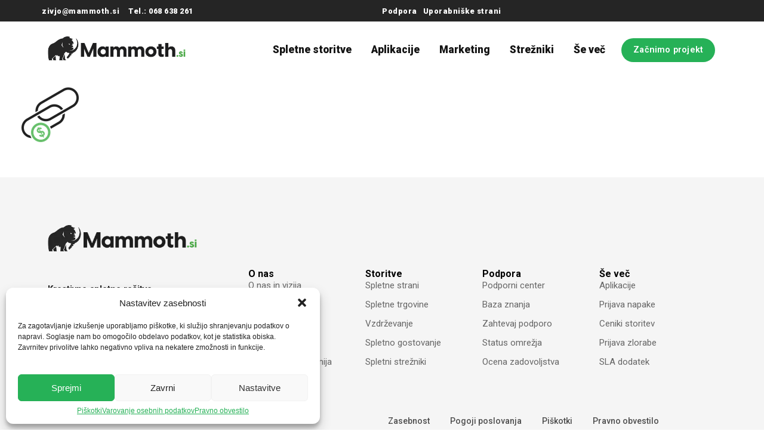

--- FILE ---
content_type: text/html; charset=UTF-8
request_url: https://mammoth.si/za-frizerje/7435-link-sales/
body_size: 35212
content:
<!DOCTYPE html><html lang="sl-SI"><head ><meta charset="UTF-8" /><style id="litespeed-ccss">ul{box-sizing:border-box}:root{--wp--preset--font-size--normal:16px;--wp--preset--font-size--huge:42px}.screen-reader-text{border:0;clip:rect(1px,1px,1px,1px);clip-path:inset(50%);height:1px;margin:-1px;overflow:hidden;padding:0;position:absolute;width:1px;word-wrap:normal!important}html :where(img[class*=wp-image-]){height:auto;max-width:100%}:where(figure){margin:0 0 1em}:root{--wp--preset--aspect-ratio--square:1;--wp--preset--aspect-ratio--4-3:4/3;--wp--preset--aspect-ratio--3-4:3/4;--wp--preset--aspect-ratio--3-2:3/2;--wp--preset--aspect-ratio--2-3:2/3;--wp--preset--aspect-ratio--16-9:16/9;--wp--preset--aspect-ratio--9-16:9/16;--wp--preset--color--black:#000;--wp--preset--color--cyan-bluish-gray:#abb8c3;--wp--preset--color--white:#fff;--wp--preset--color--pale-pink:#f78da7;--wp--preset--color--vivid-red:#cf2e2e;--wp--preset--color--luminous-vivid-orange:#ff6900;--wp--preset--color--luminous-vivid-amber:#fcb900;--wp--preset--color--light-green-cyan:#7bdcb5;--wp--preset--color--vivid-green-cyan:#00d084;--wp--preset--color--pale-cyan-blue:#8ed1fc;--wp--preset--color--vivid-cyan-blue:#0693e3;--wp--preset--color--vivid-purple:#9b51e0;--wp--preset--gradient--vivid-cyan-blue-to-vivid-purple:linear-gradient(135deg,rgba(6,147,227,1) 0%,#9b51e0 100%);--wp--preset--gradient--light-green-cyan-to-vivid-green-cyan:linear-gradient(135deg,#7adcb4 0%,#00d082 100%);--wp--preset--gradient--luminous-vivid-amber-to-luminous-vivid-orange:linear-gradient(135deg,rgba(252,185,0,1) 0%,rgba(255,105,0,1) 100%);--wp--preset--gradient--luminous-vivid-orange-to-vivid-red:linear-gradient(135deg,rgba(255,105,0,1) 0%,#cf2e2e 100%);--wp--preset--gradient--very-light-gray-to-cyan-bluish-gray:linear-gradient(135deg,#eee 0%,#a9b8c3 100%);--wp--preset--gradient--cool-to-warm-spectrum:linear-gradient(135deg,#4aeadc 0%,#9778d1 20%,#cf2aba 40%,#ee2c82 60%,#fb6962 80%,#fef84c 100%);--wp--preset--gradient--blush-light-purple:linear-gradient(135deg,#ffceec 0%,#9896f0 100%);--wp--preset--gradient--blush-bordeaux:linear-gradient(135deg,#fecda5 0%,#fe2d2d 50%,#6b003e 100%);--wp--preset--gradient--luminous-dusk:linear-gradient(135deg,#ffcb70 0%,#c751c0 50%,#4158d0 100%);--wp--preset--gradient--pale-ocean:linear-gradient(135deg,#fff5cb 0%,#b6e3d4 50%,#33a7b5 100%);--wp--preset--gradient--electric-grass:linear-gradient(135deg,#caf880 0%,#71ce7e 100%);--wp--preset--gradient--midnight:linear-gradient(135deg,#020381 0%,#2874fc 100%);--wp--preset--font-size--small:13px;--wp--preset--font-size--medium:20px;--wp--preset--font-size--large:36px;--wp--preset--font-size--x-large:42px;--wp--preset--spacing--20:.44rem;--wp--preset--spacing--30:.67rem;--wp--preset--spacing--40:1rem;--wp--preset--spacing--50:1.5rem;--wp--preset--spacing--60:2.25rem;--wp--preset--spacing--70:3.38rem;--wp--preset--spacing--80:5.06rem;--wp--preset--shadow--natural:6px 6px 9px rgba(0,0,0,.2);--wp--preset--shadow--deep:12px 12px 50px rgba(0,0,0,.4);--wp--preset--shadow--sharp:6px 6px 0px rgba(0,0,0,.2);--wp--preset--shadow--outlined:6px 6px 0px -3px rgba(255,255,255,1),6px 6px rgba(0,0,0,1);--wp--preset--shadow--crisp:6px 6px 0px rgba(0,0,0,1)}:root{--animate-duration:1s;--animate-delay:1s;--animate-repeat:1}:root{--blue:#007bff;--indigo:#6610f2;--purple:#6f42c1;--pink:#e83e8c;--red:#dc3545;--orange:#fd7e14;--yellow:#ffc107;--green:#28a745;--teal:#20c997;--cyan:#17a2b8;--white:#fff;--gray:#6c757d;--gray-dark:#343a40;--primary:#007bff;--secondary:#6c757d;--success:#28a745;--info:#17a2b8;--warning:#ffc107;--danger:#dc3545;--light:#f8f9fa;--dark:#343a40;--breakpoint-xs:0;--breakpoint-sm:576px;--breakpoint-md:768px;--breakpoint-lg:992px;--breakpoint-xl:1200px;--font-family-sans-serif:-apple-system,BlinkMacSystemFont,"Segoe UI",Roboto,"Helvetica Neue",Arial,sans-serif,"Apple Color Emoji","Segoe UI Emoji","Segoe UI Symbol";--font-family-monospace:SFMono-Regular,Menlo,Monaco,Consolas,"Liberation Mono","Courier New",monospace}*,*:before,*:after{box-sizing:border-box}html{font-family:sans-serif;line-height:1.15;-webkit-text-size-adjust:100%;-ms-text-size-adjust:100%;-ms-overflow-style:scrollbar}@-ms-viewport{width:device-width}article,figure,footer,header,main,nav{display:block}body{text-align:left;background:#fff;background-size:auto;margin-top:0;margin-right:0;margin-bottom:0;margin-left:0}body .jupiterx-site:not(.jupiterx-global-style){font-family:Roboto;font-size:1rem;color:#212529;line-height:1.5}h2{margin-top:0;margin-bottom:.5rem}p{margin-top:0;margin-bottom:1rem}ul{margin-top:0;margin-bottom:1rem}ul ul{margin-bottom:0}strong{font-weight:bolder}a{color:#44b06a;text-decoration:none;background-color:transparent;-webkit-text-decoration-skip:objects}figure{margin:0 0 1rem}img{vertical-align:middle;border-style:none}svg:not(:root){overflow:hidden}label{display:inline-block;margin-bottom:.5rem}button{border-radius:0}input,button{margin:0;font-family:inherit;font-size:inherit;line-height:inherit}button,input{overflow:visible}button{text-transform:none}button{-webkit-appearance:button}button::-moz-focus-inner{padding:0;border-style:none}input[type=checkbox]{box-sizing:border-box;padding:0}::-webkit-file-upload-button{font:inherit;-webkit-appearance:button}summary{display:list-item}h2{margin-bottom:.5rem;font-family:inherit;color:inherit}h2{font-family:Roboto;font-size:2rem;font-weight:500;line-height:1.2}.container{width:100%;padding-right:20px;padding-left:20px;margin-right:auto;margin-left:auto;max-width:1300px}.row{display:flex;flex-wrap:wrap;margin-right:-15px;margin-left:-15px}.col-lg-12{position:relative;width:100%;min-height:1px;padding-right:15px;padding-left:15px}@media (min-width:992px){.col-lg-12{flex:0 0 100%;max-width:100%}}.clearfix:after{display:block;clear:both;content:""}.jupiterx-a11y-skip-navigation-link{position:absolute;top:-1000em}.jupiterx-header{position:relative;z-index:100;width:100%}.jupiterx-main{position:relative;z-index:20;background-color:#fff;background-position:top left;background-repeat:no-repeat;background-attachment:scroll;background-size:auto}.jupiterx-main-content{padding:24px 0;word-wrap:break-word}.jupiterx-main-content>.container>.row{margin-right:-20px;margin-left:-20px}.jupiterx-main-content>.container>.row>[class*=col-]{padding-right:20px;padding-left:20px}.jupiterx-post img{max-width:100%;height:auto}.jupiterx-corner-buttons{position:fixed;bottom:0;right:-100px;z-index:990}.jupiterx-scroll-top{border-width:1px;border-color:#e9ecef;border-style:solid;border-radius:4px;margin-top:1rem;margin-right:1rem;margin-bottom:1rem;margin-left:1rem;padding-top:1rem;padding-right:1.2rem;padding-bottom:1rem;padding-left:1.2rem;display:inline-block;background-color:#e9ecef;font-size:1.3rem;color:#adb5bd;line-height:.8}[class*=" jupiterx-icon-"]:before{font-family:"jupiterx";-webkit-font-smoothing:antialiased;-moz-osx-font-smoothing:grayscale;font-style:normal;font-variant:normal;font-weight:400;speak:none;text-decoration:none;text-transform:none;line-height:1}.jupiterx-icon-angle-up:before{content:"\EA1A"}.screen-reader-text{clip:rect(1px,1px,1px,1px);position:absolute!important;height:1px;width:1px;overflow:hidden}@media (max-width:1024px){.raven-nav-menu-tablet-horizontal .raven-nav-menu{display:-webkit-box;display:-ms-flexbox;display:flex;-ms-flex-wrap:wrap;flex-wrap:wrap}.raven-nav-menu-tablet-horizontal .raven-nav-menu .mega-menu-enabled ul.submenu{background-color:transparent}}@media (max-width:767px){.raven-nav-menu-mobile-horizontal .raven-nav-menu{display:-webkit-box;display:-ms-flexbox;display:flex;-ms-flex-wrap:wrap;flex-wrap:wrap}.raven-mobile-nav-menu-align-left .raven-nav-menu-mobile-horizontal .raven-nav-menu{-webkit-box-pack:start;-ms-flex-pack:start;justify-content:flex-start}.raven-nav-menu-mobile-horizontal .raven-nav-menu .mega-menu-enabled ul.submenu{background-color:transparent}}@media (max-width:1024px){.raven-breakpoint-mobile .raven-nav-menu-main .raven-megamenu-wrapper{position:absolute}}@media (max-width:767px){.raven-breakpoint-mobile .raven-nav-menu-main{display:none}}@media (max-width:767px){.raven-breakpoint-mobile .raven-nav-menu-toggle{display:block}}.elementor-screen-only,.screen-reader-text{height:1px;margin:-1px;overflow:hidden;padding:0;position:absolute;top:-10000em;width:1px;clip:rect(0,0,0,0);border:0}.elementor *,.elementor :after,.elementor :before{box-sizing:border-box}.elementor a{box-shadow:none;text-decoration:none}.elementor img{border:none;border-radius:0;box-shadow:none;height:auto;max-width:100%}.elementor .elementor-widget:not(.elementor-widget-text-editor):not(.elementor-widget-theme-post-content) figure{margin:0}.elementor-element{--flex-direction:initial;--flex-wrap:initial;--justify-content:initial;--align-items:initial;--align-content:initial;--gap:initial;--flex-basis:initial;--flex-grow:initial;--flex-shrink:initial;--order:initial;--align-self:initial;align-self:var(--align-self);flex-basis:var(--flex-basis);flex-grow:var(--flex-grow);flex-shrink:var(--flex-shrink);order:var(--order)}.elementor-element:where(.e-con-full,.elementor-widget){align-content:var(--align-content);align-items:var(--align-items);flex-direction:var(--flex-direction);flex-wrap:var(--flex-wrap);gap:var(--row-gap) var(--column-gap);justify-content:var(--justify-content)}.elementor-invisible{visibility:hidden}.elementor-align-left{text-align:left}@media (max-width:767px){.elementor-mobile-align-center{text-align:center}}:root{--page-title-display:block}.elementor-widget{position:relative}.elementor-widget:not(:last-child){margin-bottom:var(--kit-widget-spacing,20px)}.elementor-widget:not(:last-child).elementor-widget__width-initial{margin-bottom:0}.elementor-grid{display:grid;grid-column-gap:var(--grid-column-gap);grid-row-gap:var(--grid-row-gap)}.elementor-grid .elementor-grid-item{min-width:0}.elementor-grid-0 .elementor-grid{display:inline-block;margin-bottom:calc(-1*var(--grid-row-gap));width:100%;word-spacing:var(--grid-column-gap)}.elementor-grid-0 .elementor-grid .elementor-grid-item{display:inline-block;margin-bottom:var(--grid-row-gap);word-break:break-word}@media (prefers-reduced-motion:no-preference){html{scroll-behavior:smooth}}.e-con{--border-radius:0;--border-top-width:0px;--border-right-width:0px;--border-bottom-width:0px;--border-left-width:0px;--border-style:initial;--border-color:initial;--container-widget-width:100%;--container-widget-height:initial;--container-widget-flex-grow:0;--container-widget-align-self:initial;--content-width:min(100%,var(--container-max-width,1140px));--width:100%;--min-height:initial;--height:auto;--text-align:initial;--margin-top:0px;--margin-right:0px;--margin-bottom:0px;--margin-left:0px;--padding-top:var(--container-default-padding-top,10px);--padding-right:var(--container-default-padding-right,10px);--padding-bottom:var(--container-default-padding-bottom,10px);--padding-left:var(--container-default-padding-left,10px);--position:relative;--z-index:revert;--overflow:visible;--gap:var(--widgets-spacing,20px);--row-gap:var(--widgets-spacing-row,20px);--column-gap:var(--widgets-spacing-column,20px);--overlay-mix-blend-mode:initial;--overlay-opacity:1;--e-con-grid-template-columns:repeat(3,1fr);--e-con-grid-template-rows:repeat(2,1fr);border-radius:var(--border-radius);height:var(--height);min-height:var(--min-height);min-width:0;overflow:var(--overflow);position:var(--position);width:var(--width);z-index:var(--z-index);--flex-wrap-mobile:wrap;margin-block-end:var(--margin-block-end);margin-block-start:var(--margin-block-start);margin-inline-end:var(--margin-inline-end);margin-inline-start:var(--margin-inline-start);padding-inline-end:var(--padding-inline-end);padding-inline-start:var(--padding-inline-start);--margin-block-start:var(--margin-top);--margin-block-end:var(--margin-bottom);--margin-inline-start:var(--margin-left);--margin-inline-end:var(--margin-right);--padding-inline-start:var(--padding-left);--padding-inline-end:var(--padding-right);--padding-block-start:var(--padding-top);--padding-block-end:var(--padding-bottom);--border-block-start-width:var(--border-top-width);--border-block-end-width:var(--border-bottom-width);--border-inline-start-width:var(--border-left-width);--border-inline-end-width:var(--border-right-width)}.e-con.e-flex{--flex-direction:column;--flex-basis:auto;--flex-grow:0;--flex-shrink:1;flex:var(--flex-grow) var(--flex-shrink) var(--flex-basis)}.e-con-full,.e-con>.e-con-inner{padding-block-end:var(--padding-block-end);padding-block-start:var(--padding-block-start);text-align:var(--text-align)}.e-con-full.e-flex,.e-con.e-flex>.e-con-inner{flex-direction:var(--flex-direction)}.e-con,.e-con>.e-con-inner{display:var(--display)}.e-con-boxed.e-flex{align-content:normal;align-items:normal;flex-direction:column;flex-wrap:nowrap;justify-content:normal}.e-con-boxed{gap:initial;text-align:initial}.e-con.e-flex>.e-con-inner{align-content:var(--align-content);align-items:var(--align-items);align-self:auto;flex-basis:auto;flex-grow:1;flex-shrink:1;flex-wrap:var(--flex-wrap);justify-content:var(--justify-content)}.e-con>.e-con-inner{gap:var(--row-gap) var(--column-gap);height:100%;margin:0 auto;max-width:var(--content-width);padding-inline-end:0;padding-inline-start:0;width:100%}:is(.elementor-section-wrap,[data-elementor-id])>.e-con{--margin-left:auto;--margin-right:auto;max-width:min(100%,var(--width))}.e-con .elementor-widget.elementor-widget{margin-block-end:0}.e-con:before{border-block-end-width:var(--border-block-end-width);border-block-start-width:var(--border-block-start-width);border-color:var(--border-color);border-inline-end-width:var(--border-inline-end-width);border-inline-start-width:var(--border-inline-start-width);border-radius:var(--border-radius);border-style:var(--border-style);content:var(--background-overlay);display:block;height:max(100% + var(--border-top-width) + var(--border-bottom-width),100%);left:calc(0px - var(--border-left-width));mix-blend-mode:var(--overlay-mix-blend-mode);opacity:var(--overlay-opacity);position:absolute;top:calc(0px - var(--border-top-width));width:max(100% + var(--border-left-width) + var(--border-right-width),100%)}.e-con .elementor-widget{min-width:0}.e-con>.e-con-inner>.elementor-widget>.elementor-widget-container,.e-con>.elementor-widget>.elementor-widget-container{height:100%}.e-con.e-con>.e-con-inner>.elementor-widget,.elementor.elementor .e-con>.elementor-widget{max-width:100%}.e-con .elementor-widget:not(:last-child){--kit-widget-spacing:0px}@media (max-width:767px){.e-con.e-flex{--width:100%;--flex-wrap:var(--flex-wrap-mobile)}}.elementor-heading-title{line-height:1;margin:0;padding:0}.elementor-button{background-color:#69727d;border-radius:3px;color:#fff;display:inline-block;font-size:15px;line-height:1;padding:12px 24px;fill:#fff;text-align:center}.elementor-button:visited{color:#fff}.elementor-button-content-wrapper{display:flex;flex-direction:row;gap:5px;justify-content:center}.elementor-button-text{display:inline-block}.elementor-button span{text-decoration:inherit}.elementor-icon{color:#69727d;display:inline-block;font-size:50px;line-height:1;text-align:center}.elementor-icon svg{display:block;height:1em;position:relative;width:1em}.elementor-icon svg:before{left:50%;position:absolute;transform:translateX(-50%)}.elementor-shape-rounded .elementor-icon{border-radius:10%}@media (max-width:767px){.elementor .elementor-hidden-mobile{display:none}}@media (min-width:768px) and (max-width:1024px){.elementor .elementor-hidden-tablet{display:none}}@media (min-width:1025px) and (max-width:99999px){.elementor .elementor-hidden-desktop{display:none}}.fa{display:inline-block;font:normal normal normal 14px/1 FontAwesome;font-size:inherit;text-rendering:auto;-webkit-font-smoothing:antialiased;-moz-osx-font-smoothing:grayscale}.fa-times:before{content:"\f00d"}.fa-bars:before{content:"\f0c9"}.raven-nav-menu:after{display:block;height:0;clear:both;font-family:serif;font-size:0;line-height:0;content:'';overflow:hidden}.raven-nav-menu,.raven-nav-menu li.menu-item,.raven-nav-menu ul.submenu{display:block;margin:0;padding:0;line-height:normal;list-style:none}.raven-nav-menu a.raven-link-item,.raven-nav-menu li.menu-item{position:relative}.raven-nav-menu li.menu-item>a.raven-link-item{display:-webkit-box;display:-ms-flexbox;display:flex;-webkit-box-align:center;-ms-flex-align:center;align-items:center;padding:10px 0}.raven-nav-menu ul.submenu:not([class*=elementor]){display:none}@media (min-width:1025px){.raven-nav-menu-horizontal>.raven-nav-menu{display:-webkit-box;display:-ms-flexbox;display:flex;-ms-flex-wrap:wrap;flex-wrap:wrap}.raven-nav-menu-horizontal>.raven-nav-menu a.raven-link-item:not([class*=elementor]){padding:10px 20px;white-space:nowrap}.raven-nav-menu-horizontal>.raven-nav-menu ul.submenu{position:absolute;top:100%;width:12em;padding:.5rem 0;background-color:#fff;z-index:100}.raven-nav-menu-horizontal>.raven-nav-menu .submenu:not([class*=elementor]){padding:0}.raven-nav-menu-align-right>.elementor-widget-container>.raven-nav-menu-horizontal>.raven-nav-menu{-webkit-box-pack:end;-ms-flex-pack:end;justify-content:flex-end}.raven-nav-menu-horizontal>.raven-nav-menu .mega-menu-enabled ul.submenu{background-color:transparent}}.raven-nav-menu-main{display:block}.raven-nav-menu-toggle{display:none;line-height:0;text-align:center}.raven-nav-menu-toggle-button{display:inline-block;font-size:24px;font-weight:400;line-height:1}.raven-nav-menu-mobile{display:none;position:relative;z-index:1000;overflow-y:auto;-ms-scroll-chaining:chained;overscroll-behavior:contain}.raven-nav-menu-stretch .raven-nav-menu-mobile{position:absolute}.raven-nav-menu-mobile .menu-item{width:100%}.raven-nav-menu-dropdown{padding:10px 0;background-color:#fafafa}.raven-nav-menu-dropdown .raven-nav-menu{display:-webkit-box;display:-ms-flexbox;display:flex;-webkit-box-orient:vertical;-webkit-box-direction:normal;-ms-flex-direction:column;flex-direction:column}.raven-mobile-nav-menu-align-left .raven-nav-menu-dropdown .raven-nav-menu{-webkit-box-align:start;-ms-flex-align:start;align-items:flex-start}.raven-nav-menu-dropdown a:not([class*=elementor]){padding:10px 15px}.raven-nav-menu-dropdown .raven-container{width:100%;margin:0 auto}.raven-site-logo img{max-width:250px}.elementor-kit-8400{--e-global-color-primary:#26b157;--e-global-color-secondary:#121212;--e-global-color-text:#222;--e-global-color-accent:#26b157;--e-global-typography-primary-font-family:"Roboto";--e-global-typography-primary-font-weight:600;--e-global-typography-secondary-font-family:"Roboto";--e-global-typography-secondary-font-weight:400;--e-global-typography-text-font-family:"Roboto";--e-global-typography-text-font-weight:400;--e-global-typography-accent-font-family:"Roboto";--e-global-typography-accent-font-weight:500}.e-con{--container-max-width:1140px}.elementor-widget:not(:last-child){margin-block-end:20px}.elementor-element{--widgets-spacing:20px 20px;--widgets-spacing-row:20px;--widgets-spacing-column:20px}@media (max-width:1024px){.e-con{--container-max-width:1024px}}@media (max-width:767px){.e-con{--container-max-width:767px}}.cmplz-hidden{display:none!important}@media screen and (max-height:1024px){.e-con.e-parent:nth-of-type(n+3):not(.e-lazyloaded):not(.e-no-lazyload),.e-con.e-parent:nth-of-type(n+3):not(.e-lazyloaded):not(.e-no-lazyload) *{background-image:none!important}}@media screen and (max-height:640px){.e-con.e-parent:nth-of-type(n+2):not(.e-lazyloaded):not(.e-no-lazyload),.e-con.e-parent:nth-of-type(n+2):not(.e-lazyloaded):not(.e-no-lazyload) *{background-image:none!important}}.elementor-8402 .elementor-element.elementor-element-63bb1d4e{--display:flex;--min-height:36px;--flex-direction:row;--container-widget-width:calc((1 - var(--container-widget-flex-grow))*100%);--container-widget-height:100%;--container-widget-flex-grow:1;--container-widget-align-self:stretch;--flex-wrap-mobile:wrap;--align-items:center;--gap:20px 20px;--row-gap:20px;--column-gap:20px;--padding-top:0px;--padding-bottom:0px;--padding-left:20px;--padding-right:20px}.elementor-8402 .elementor-element.elementor-element-63bb1d4e:not(.elementor-motion-effects-element-type-background){background-color:#252525}.elementor-8402 .elementor-element.elementor-element-5a51a352{--display:flex;--flex-direction:row;--container-widget-width:calc((1 - var(--container-widget-flex-grow))*100%);--container-widget-height:100%;--container-widget-flex-grow:1;--container-widget-align-self:stretch;--flex-wrap-mobile:wrap;--justify-content:flex-start;--align-items:center;--gap:20px 20px;--row-gap:20px;--column-gap:20px;--padding-top:0px;--padding-bottom:0px;--padding-left:0px;--padding-right:0px}.elementor-widget-heading .elementor-heading-title{color:var(--e-global-color-primary)}.elementor-8402 .elementor-element.elementor-element-a012643>.elementor-widget-container{padding:0 15px 0 0}.elementor-8402 .elementor-element.elementor-element-a012643 .elementor-heading-title{font-size:.8em;font-weight:900;letter-spacing:.5px;color:#fff}.elementor-8402 .elementor-element.elementor-element-e4ba068 .elementor-heading-title{font-size:.8em;font-weight:900;letter-spacing:.5px;color:#fff}.elementor-8402 .elementor-element.elementor-element-686201e{--display:flex;--flex-direction:row;--container-widget-width:calc((1 - var(--container-widget-flex-grow))*100%);--container-widget-height:100%;--container-widget-flex-grow:1;--container-widget-align-self:stretch;--flex-wrap-mobile:wrap;--justify-content:flex-end;--align-items:center;--gap:20px 20px;--row-gap:20px;--column-gap:20px;--padding-top:0px;--padding-bottom:0px;--padding-left:0px;--padding-right:0px}.elementor-8402 .elementor-element.elementor-element-5b02d2d>.elementor-widget-container{padding:0 10px 0 0}.elementor-8402 .elementor-element.elementor-element-5b02d2d .elementor-heading-title{font-size:.8em;font-weight:900;letter-spacing:.5px;color:#fff}.elementor-8402 .elementor-element.elementor-element-c83df8e .elementor-heading-title{font-size:.8em;font-weight:900;letter-spacing:.5px;color:#fff}.elementor-8402 .elementor-element.elementor-element-ce0e243{--display:flex;--flex-direction:row;--container-widget-width:calc((1 - var(--container-widget-flex-grow))*100%);--container-widget-height:100%;--container-widget-flex-grow:1;--container-widget-align-self:stretch;--flex-wrap-mobile:wrap;--align-items:center;--gap:0px 0px;--row-gap:0px;--column-gap:0px;--margin-top:0px;--margin-bottom:-21px;--margin-left:0px;--margin-right:0px;--padding-top:12px;--padding-bottom:12px;--padding-left:0px;--padding-right:0px}.elementor-8402 .elementor-element.elementor-element-9fe9edd{--display:flex;--flex-direction:column;--container-widget-width:100%;--container-widget-height:initial;--container-widget-flex-grow:0;--container-widget-align-self:initial;--flex-wrap-mobile:wrap}.elementor-8402 .elementor-element.elementor-element-55f1999d .raven-site-logo img{width:231px}.elementor-8402 .elementor-element.elementor-element-55f1999d .raven-site-logo{text-align:left}.elementor-8402 .elementor-element.elementor-element-2194bba{--display:flex;--flex-direction:column;--container-widget-width:100%;--container-widget-height:initial;--container-widget-flex-grow:0;--container-widget-align-self:initial;--flex-wrap-mobile:wrap;--margin-top:9px;--margin-bottom:0px;--margin-left:0px;--margin-right:-14px}.elementor-8402 .elementor-element.elementor-element-2194bba.e-con{--flex-grow:0;--flex-shrink:0}.elementor-widget-raven-nav-menu .raven-nav-menu-main .raven-nav-menu>li>a.raven-menu-item{color:var(--e-global-color-text)}.elementor-widget-raven-nav-menu .raven-nav-menu-mobile .raven-nav-menu li>a{color:var(--e-global-color-text)}.elementor-widget-raven-nav-menu .raven-nav-menu-toggle-button{color:var(--e-global-color-secondary)}.elementor-8402 .elementor-element.elementor-element-1bbe2da .raven-nav-menu-main .raven-nav-menu>li>a.raven-menu-item{font-family:"Roboto",Sans-serif;font-size:1.09rem;font-weight:900;letter-spacing:0px;padding:4px 21px 9px 10px;color:#141414}.elementor-8402 .elementor-element.elementor-element-1bbe2da .raven-nav-menu-horizontal .raven-nav-menu>li:not(:last-child){margin-right:2px}.elementor-8402 .elementor-element.elementor-element-1bbe2da .raven-nav-menu-mobile .raven-nav-menu li>a{padding:8px 32px}.elementor-8402 .elementor-element.elementor-element-1bbe2da .raven-nav-menu-toggle{text-align:center}.elementor-8402 .elementor-element.elementor-element-a5390c8{--display:flex;--flex-direction:column;--container-widget-width:calc((1 - var(--container-widget-flex-grow))*100%);--container-widget-height:initial;--container-widget-flex-grow:0;--container-widget-align-self:initial;--flex-wrap-mobile:wrap;--align-items:flex-end;--margin-top:6px;--margin-bottom:0px;--margin-left:0px;--margin-right:0px}.elementor-widget-button .elementor-button{background-color:var(--e-global-color-accent)}.elementor-8402 .elementor-element.elementor-element-87ca20a .elementor-button{font-size:.9em;font-weight:600;letter-spacing:.2px;border-radius:49px;padding:13px 20px}.elementor-8402 .elementor-element.elementor-element-44eff8e{--display:flex;--flex-direction:row;--container-widget-width:initial;--container-widget-height:100%;--container-widget-flex-grow:1;--container-widget-align-self:stretch;--flex-wrap-mobile:wrap;--gap:0px 0px;--row-gap:0px;--column-gap:0px}.elementor-8402 .elementor-element.elementor-element-f6eaba2{--display:flex;--flex-direction:column;--container-widget-width:100%;--container-widget-height:initial;--container-widget-flex-grow:0;--container-widget-align-self:initial;--flex-wrap-mobile:wrap}.elementor-8402 .elementor-element.elementor-element-a178e22 .raven-site-logo{text-align:left}.elementor-8402 .elementor-element.elementor-element-330cc4c{--display:flex;--flex-direction:column;--container-widget-width:100%;--container-widget-height:initial;--container-widget-flex-grow:0;--container-widget-align-self:initial;--flex-wrap-mobile:wrap}.elementor-widget-icon.elementor-view-default .elementor-icon{color:var(--e-global-color-primary);border-color:var(--e-global-color-primary)}.elementor-widget-icon.elementor-view-default .elementor-icon svg{fill:var(--e-global-color-primary)}.elementor-8402 .elementor-element.elementor-element-8b75ee6 .elementor-icon-wrapper{text-align:center}.elementor-8402 .elementor-element.elementor-element-8b75ee6.elementor-view-default .elementor-icon{color:#000;border-color:#000}.elementor-8402 .elementor-element.elementor-element-8b75ee6.elementor-view-default .elementor-icon svg{fill:#000}.elementor-8402 .elementor-element.elementor-element-a26c3fa .e-off-canvas__overlay{background-color:rgba(0,0,0,.8)}.elementor-8402 .elementor-element.elementor-element-a26c3fa{--e-off-canvas-height:100vh;--e-off-canvas-content-overflow:auto;--e-off-canvas-overlay-opacity:1}.elementor-8402 .elementor-element.elementor-element-e5904e7{--display:flex}.elementor-8402 .elementor-element.elementor-element-300e722{--display:flex}.elementor-8402 .elementor-element.elementor-element-19c1a3d .elementor-icon-wrapper{text-align:center}.elementor-8402 .elementor-element.elementor-element-19c1a3d.elementor-view-default .elementor-icon{color:#000;border-color:#000}.elementor-8402 .elementor-element.elementor-element-19c1a3d.elementor-view-default .elementor-icon svg{fill:#000}.elementor-8402 .elementor-element.elementor-element-01b4e2e{--display:flex}.elementor-widget-nav-menu .elementor-nav-menu--main .elementor-item{color:var(--e-global-color-text);fill:var(--e-global-color-text)}.elementor-widget-nav-menu .elementor-nav-menu--main:not(.e--pointer-framed) .elementor-item:before,.elementor-widget-nav-menu .elementor-nav-menu--main:not(.e--pointer-framed) .elementor-item:after{background-color:var(--e-global-color-accent)}.elementor-widget-nav-menu{--e-nav-menu-divider-color:var(--e-global-color-text)}.elementor-8402 .elementor-element.elementor-element-0c37482 .elementor-nav-menu .elementor-item{font-weight:900}.elementor-8402 .elementor-element.elementor-element-0c37482 .elementor-nav-menu--main .elementor-item{color:#000;fill:#000}.elementor-8402 .elementor-element.elementor-element-0c37482 .elementor-nav-menu--dropdown{background-color:#fff}.elementor-8402 .elementor-element.elementor-element-0c37482 .elementor-nav-menu--dropdown .elementor-item,.elementor-8402 .elementor-element.elementor-element-0c37482 .elementor-nav-menu--dropdown .elementor-sub-item{font-weight:700}.elementor-8402 .elementor-element.elementor-element-94d3e0b{--display:flex}.elementor-widget-icon-list .elementor-icon-list-item:not(:last-child):after{border-color:var(--e-global-color-text)}.elementor-widget-icon-list .elementor-icon-list-icon svg{fill:var(--e-global-color-primary)}.elementor-widget-icon-list .elementor-icon-list-text{color:var(--e-global-color-secondary)}.elementor-8402 .elementor-element.elementor-element-f33f18d{--e-icon-list-icon-size:14px;--icon-vertical-offset:0px}.elementor-8402 .elementor-element.elementor-element-f33f18d .elementor-icon-list-icon{padding-right:3px}.elementor-8402 .elementor-element.elementor-element-f33f18d .elementor-icon-list-item>a{font-weight:900}.elementor-8402 .elementor-element.elementor-element-40909fb{--display:flex}.elementor-8402 .elementor-element.elementor-element-43738b4 .elementor-button{font-weight:600}.elementor-8402 .elementor-element.elementor-element-f1852a5 .elementor-button{background-color:#4d5750;font-weight:600}@media (min-width:768px){.elementor-8402 .elementor-element.elementor-element-5a51a352{--width:50%}.elementor-8402 .elementor-element.elementor-element-686201e{--width:50%}.elementor-8402 .elementor-element.elementor-element-9fe9edd{--width:22%}.elementor-8402 .elementor-element.elementor-element-2194bba{--width:64%}.elementor-8402 .elementor-element.elementor-element-a5390c8{--width:16%}.elementor-8402 .elementor-element.elementor-element-f6eaba2{--width:50%}.elementor-8402 .elementor-element.elementor-element-330cc4c{--width:50%}}@media (max-width:767px){.elementor-8402 .elementor-element.elementor-element-63bb1d4e{--justify-content:space-between}.elementor-8402 .elementor-element.elementor-element-5a51a352{--width:40%}.elementor-8402 .elementor-element.elementor-element-686201e{--width:40%}.elementor-8402 .elementor-element.elementor-element-44eff8e{--flex-direction:row;--container-widget-width:initial;--container-widget-height:100%;--container-widget-flex-grow:1;--container-widget-align-self:stretch;--flex-wrap-mobile:wrap;--margin-top:-15px;--margin-bottom:0px;--margin-left:0px;--margin-right:0px;--padding-top:25px;--padding-bottom:25px;--padding-left:30px;--padding-right:20px}.elementor-8402 .elementor-element.elementor-element-f6eaba2{--width:80%}.elementor-8402 .elementor-element.elementor-element-a178e22 .raven-site-logo img{width:79%}.elementor-8402 .elementor-element.elementor-element-330cc4c{--width:20%;--min-height:50px;--justify-content:center;--padding-top:0px;--padding-bottom:0px;--padding-left:0px;--padding-right:0px}.elementor-8402 .elementor-element.elementor-element-330cc4c.e-con{--align-self:center}.elementor-8402 .elementor-element.elementor-element-8b75ee6>.elementor-widget-container{margin:7px 0 -5px}.elementor-8402 .elementor-element.elementor-element-8b75ee6 .elementor-icon{font-size:33px}.elementor-8402 .elementor-element.elementor-element-8b75ee6 .elementor-icon svg{height:33px}.elementor-8402 .elementor-element.elementor-element-a26c3fa{--e-off-canvas-justify-content:flex-end}.elementor-8402 .elementor-element.elementor-element-e5904e7{--margin-top:0px;--margin-bottom:0px;--margin-left:0px;--margin-right:0px}.elementor-8402 .elementor-element.elementor-element-300e722{--padding-top:0px;--padding-bottom:0px;--padding-left:0px;--padding-right:0px}.elementor-8402 .elementor-element.elementor-element-19c1a3d>.elementor-widget-container{margin:10px 10px 0 0}.elementor-8402 .elementor-element.elementor-element-19c1a3d.elementor-element{--align-self:flex-end}.elementor-8402 .elementor-element.elementor-element-19c1a3d .elementor-icon{font-size:38px}.elementor-8402 .elementor-element.elementor-element-19c1a3d .elementor-icon svg{height:38px}.elementor-8402 .elementor-element.elementor-element-b55f002>.elementor-widget-container{margin:-60px -20px 10px -25px}.elementor-8402 .elementor-element.elementor-element-b55f002 img{width:48%}.elementor-8402 .elementor-element.elementor-element-01b4e2e{--flex-direction:column;--container-widget-width:100%;--container-widget-height:initial;--container-widget-flex-grow:0;--container-widget-align-self:initial;--flex-wrap-mobile:wrap;--padding-top:0px;--padding-bottom:0px;--padding-left:20px;--padding-right:0px}.elementor-8402 .elementor-element.elementor-element-0c37482>.elementor-widget-container{margin:5px}.elementor-8402 .elementor-element.elementor-element-0c37482 .e--pointer-underline .elementor-item:after{height:0}.elementor-8402 .elementor-element.elementor-element-0c37482 .elementor-nav-menu--main .elementor-item{padding-left:0;padding-right:0;padding-top:0;padding-bottom:0}.elementor-8402 .elementor-element.elementor-element-0c37482{--e-nav-menu-horizontal-menu-item-margin:calc(0px/2)}.elementor-8402 .elementor-element.elementor-element-0c37482 .elementor-nav-menu--main:not(.elementor-nav-menu--layout-horizontal) .elementor-nav-menu>li:not(:last-child){margin-bottom:0}.elementor-8402 .elementor-element.elementor-element-0c37482 .elementor-nav-menu--dropdown .elementor-item,.elementor-8402 .elementor-element.elementor-element-0c37482 .elementor-nav-menu--dropdown .elementor-sub-item{font-size:1.4em}.elementor-8402 .elementor-element.elementor-element-0c37482 .elementor-nav-menu--dropdown a{padding-left:10px;padding-right:10px;padding-top:15px;padding-bottom:15px}.elementor-8402 .elementor-element.elementor-element-0c37482 .elementor-nav-menu--main>.elementor-nav-menu>li>.elementor-nav-menu--dropdown,.elementor-8402 .elementor-element.elementor-element-0c37482 .elementor-nav-menu__container.elementor-nav-menu--dropdown{margin-top:5px!important}.elementor-8402 .elementor-element.elementor-element-94d3e0b{--flex-direction:column;--container-widget-width:100%;--container-widget-height:initial;--container-widget-flex-grow:0;--container-widget-align-self:initial;--flex-wrap-mobile:wrap;--padding-top:0px;--padding-bottom:0px;--padding-left:37px;--padding-right:0px}.elementor-8402 .elementor-element.elementor-element-f33f18d .elementor-icon-list-items:not(.elementor-inline-items) .elementor-icon-list-item:not(:last-child){padding-bottom:calc(10px/2)}.elementor-8402 .elementor-element.elementor-element-f33f18d .elementor-icon-list-items:not(.elementor-inline-items) .elementor-icon-list-item:not(:first-child){margin-top:calc(10px/2)}.elementor-8402 .elementor-element.elementor-element-f33f18d{--e-icon-list-icon-size:21px;--icon-vertical-offset:1px}.elementor-8402 .elementor-element.elementor-element-f33f18d .elementor-icon-list-item>a{font-size:1.2em}.elementor-8402 .elementor-element.elementor-element-40909fb{--margin-top:19px;--margin-bottom:21px;--margin-left:0px;--margin-right:0px;--padding-top:17px;--padding-bottom:0px;--padding-left:33px;--padding-right:0px}.elementor-8402 .elementor-element.elementor-element-43738b4 .elementor-button{border-radius:53px}.elementor-8402 .elementor-element.elementor-element-f1852a5 .elementor-button{border-radius:53px}}.elementor-8487 .elementor-element.elementor-element-556a97da{--display:flex;--flex-direction:column;--container-widget-width:100%;--container-widget-height:initial;--container-widget-flex-grow:0;--container-widget-align-self:initial;--flex-wrap-mobile:wrap;--justify-content:center;--gap:0px 0px;--row-gap:0px;--column-gap:0px;--padding-top:70px;--padding-bottom:5px;--padding-left:20px;--padding-right:20px}.elementor-8487 .elementor-element.elementor-element-556a97da:not(.elementor-motion-effects-element-type-background){background-color:#f5f5f5}.elementor-8487 .elementor-element.elementor-element-3e189fef{--display:flex;--align-items:flex-start;--container-widget-width:calc((1 - var(--container-widget-flex-grow))*100%);--gap:10px 10px;--row-gap:10px;--column-gap:10px;--padding-top:10px;--padding-bottom:20px;--padding-left:10px;--padding-right:10px}.elementor-8487 .elementor-element.elementor-element-3ca545bb .raven-site-logo img{width:331px}.elementor-8487 .elementor-element.elementor-element-3ca545bb .raven-site-logo{text-align:left}.elementor-8487 .elementor-element.elementor-element-3d361d0b{--display:flex;--flex-direction:row;--container-widget-width:initial;--container-widget-height:100%;--container-widget-flex-grow:1;--container-widget-align-self:stretch;--flex-wrap-mobile:wrap;--gap:25px 15px;--row-gap:25px;--column-gap:15px}.elementor-8487 .elementor-element.elementor-element-726de3a5{--display:flex;--flex-direction:column;--container-widget-width:100%;--container-widget-height:initial;--container-widget-flex-grow:0;--container-widget-align-self:initial;--flex-wrap-mobile:wrap;--padding-top:0px;--padding-bottom:0px;--padding-left:0px;--padding-right:80px}.elementor-widget-text-editor{color:var(--e-global-color-text)}.elementor-8487 .elementor-element.elementor-element-758a625d{width:var(--container-widget-width,450px);max-width:450px;--container-widget-width:450px;--container-widget-flex-grow:0;text-align:left;font-size:15px;line-height:1.5em}.elementor-8487 .elementor-element.elementor-element-758a625d>.elementor-widget-container{padding:0 0 2px}.elementor-8487 .elementor-element.elementor-element-758a625d.elementor-element{--align-self:center}.elementor-8487 .elementor-element.elementor-element-67bc547c{--grid-template-columns:repeat(0,auto);--icon-size:20px;--grid-column-gap:15px;--grid-row-gap:0px}.elementor-8487 .elementor-element.elementor-element-67bc547c .elementor-widget-container{text-align:left}.elementor-8487 .elementor-element.elementor-element-67bc547c .elementor-social-icon{background-color:#f5f5f5}.elementor-8487 .elementor-element.elementor-element-67bc547c .elementor-social-icon svg{fill:#000}.elementor-8487 .elementor-element.elementor-element-4eff201{--display:flex;--padding-top:0px;--padding-bottom:0px;--padding-left:0px;--padding-right:0px}.elementor-widget-heading .elementor-heading-title{color:var(--e-global-color-primary)}.elementor-8487 .elementor-element.elementor-element-1382f92e>.elementor-widget-container{padding:0}.elementor-8487 .elementor-element.elementor-element-1382f92e .elementor-heading-title{font-size:16px;font-weight:700;color:#000}.elementor-widget-icon-list .elementor-icon-list-item:not(:last-child):after{border-color:var(--e-global-color-text)}.elementor-widget-icon-list .elementor-icon-list-icon svg{fill:var(--e-global-color-primary)}.elementor-widget-icon-list .elementor-icon-list-text{color:var(--e-global-color-secondary)}.elementor-8487 .elementor-element.elementor-element-5f9016ea .elementor-icon-list-items:not(.elementor-inline-items) .elementor-icon-list-item:not(:last-child){padding-bottom:calc(10px/2)}.elementor-8487 .elementor-element.elementor-element-5f9016ea .elementor-icon-list-items:not(.elementor-inline-items) .elementor-icon-list-item:not(:first-child){margin-top:calc(10px/2)}.elementor-8487 .elementor-element.elementor-element-5f9016ea{--e-icon-list-icon-size:14px;--icon-vertical-offset:0px}.elementor-8487 .elementor-element.elementor-element-5f9016ea .elementor-icon-list-item>a{font-size:15px}.elementor-8487 .elementor-element.elementor-element-5f9016ea .elementor-icon-list-text{color:#666}.elementor-8487 .elementor-element.elementor-element-2cd95a79{--display:flex;--padding-top:0px;--padding-bottom:0px;--padding-left:0px;--padding-right:0px}.elementor-8487 .elementor-element.elementor-element-32014ff6>.elementor-widget-container{padding:0}.elementor-8487 .elementor-element.elementor-element-32014ff6 .elementor-heading-title{font-size:16px;font-weight:700;color:#000}.elementor-8487 .elementor-element.elementor-element-191b6470 .elementor-icon-list-items:not(.elementor-inline-items) .elementor-icon-list-item:not(:last-child){padding-bottom:calc(10px/2)}.elementor-8487 .elementor-element.elementor-element-191b6470 .elementor-icon-list-items:not(.elementor-inline-items) .elementor-icon-list-item:not(:first-child){margin-top:calc(10px/2)}.elementor-8487 .elementor-element.elementor-element-191b6470{--e-icon-list-icon-size:14px;--icon-vertical-offset:0px}.elementor-8487 .elementor-element.elementor-element-191b6470 .elementor-icon-list-item>a{font-size:15px}.elementor-8487 .elementor-element.elementor-element-191b6470 .elementor-icon-list-text{color:#666}.elementor-8487 .elementor-element.elementor-element-27ea768f{--display:flex;--padding-top:0px;--padding-bottom:0px;--padding-left:0px;--padding-right:0px}.elementor-8487 .elementor-element.elementor-element-21a4ba77>.elementor-widget-container{padding:0}.elementor-8487 .elementor-element.elementor-element-21a4ba77 .elementor-heading-title{font-size:16px;font-weight:700;color:#000}.elementor-8487 .elementor-element.elementor-element-4d804aa .elementor-icon-list-items:not(.elementor-inline-items) .elementor-icon-list-item:not(:last-child){padding-bottom:calc(10px/2)}.elementor-8487 .elementor-element.elementor-element-4d804aa .elementor-icon-list-items:not(.elementor-inline-items) .elementor-icon-list-item:not(:first-child){margin-top:calc(10px/2)}.elementor-8487 .elementor-element.elementor-element-4d804aa{--e-icon-list-icon-size:14px;--icon-vertical-offset:0px}.elementor-8487 .elementor-element.elementor-element-4d804aa .elementor-icon-list-item>a{font-size:15px}.elementor-8487 .elementor-element.elementor-element-4d804aa .elementor-icon-list-text{color:#666}.elementor-8487 .elementor-element.elementor-element-bdac5e2{--display:flex;--padding-top:0px;--padding-bottom:0px;--padding-left:0px;--padding-right:0px}.elementor-8487 .elementor-element.elementor-element-1d713f1c>.elementor-widget-container{padding:0}.elementor-8487 .elementor-element.elementor-element-1d713f1c .elementor-heading-title{font-size:16px;font-weight:700;color:#000}.elementor-8487 .elementor-element.elementor-element-11d66810 .elementor-icon-list-items:not(.elementor-inline-items) .elementor-icon-list-item:not(:last-child){padding-bottom:calc(10px/2)}.elementor-8487 .elementor-element.elementor-element-11d66810 .elementor-icon-list-items:not(.elementor-inline-items) .elementor-icon-list-item:not(:first-child){margin-top:calc(10px/2)}.elementor-8487 .elementor-element.elementor-element-11d66810{--e-icon-list-icon-size:14px;--icon-vertical-offset:0px}.elementor-8487 .elementor-element.elementor-element-11d66810 .elementor-icon-list-item>a{font-size:15px}.elementor-8487 .elementor-element.elementor-element-11d66810 .elementor-icon-list-text{color:#666}.elementor-8487 .elementor-element.elementor-element-4d949c4{--display:flex;--flex-direction:row;--container-widget-width:initial;--container-widget-height:100%;--container-widget-flex-grow:1;--container-widget-align-self:stretch;--flex-wrap-mobile:wrap;--gap:0px 0px;--row-gap:0px;--column-gap:0px;--margin-top:-3px;--margin-bottom:0px;--margin-left:0px;--margin-right:0px;--padding-top:0px;--padding-bottom:0px;--padding-left:0px;--padding-right:0px}.elementor-8487 .elementor-element.elementor-element-4d949c4:not(.elementor-motion-effects-element-type-background){background-color:#f5f5f5}.elementor-8487 .elementor-element.elementor-element-6813ec9{--display:flex;--flex-direction:column;--container-widget-width:calc((1 - var(--container-widget-flex-grow))*100%);--container-widget-height:initial;--container-widget-flex-grow:0;--container-widget-align-self:initial;--flex-wrap-mobile:wrap;--align-items:flex-start}.elementor-8487 .elementor-element.elementor-element-975bdad .elementor-heading-title{font-size:15px;font-weight:500;color:#4d4d4d}.elementor-8487 .elementor-element.elementor-element-be40c70>.elementor-widget-container{margin:-26px 0 0}.elementor-8487 .elementor-element.elementor-element-be40c70 .elementor-heading-title{font-size:13px;font-weight:300;color:#4d4d4d}.elementor-8487 .elementor-element.elementor-element-96ffa0e{--display:flex;--flex-direction:column;--container-widget-width:calc((1 - var(--container-widget-flex-grow))*100%);--container-widget-height:initial;--container-widget-flex-grow:0;--container-widget-align-self:initial;--flex-wrap-mobile:wrap;--justify-content:center;--align-items:flex-end}.elementor-8487 .elementor-element.elementor-element-24f74a98>.elementor-widget-container{padding:0}.elementor-8487 .elementor-element.elementor-element-24f74a98 .elementor-icon-list-items.elementor-inline-items .elementor-icon-list-item{margin-right:calc(34px/2);margin-left:calc(34px/2)}.elementor-8487 .elementor-element.elementor-element-24f74a98 .elementor-icon-list-items.elementor-inline-items{margin-right:calc(-34px/2);margin-left:calc(-34px/2)}body:not(.rtl) .elementor-8487 .elementor-element.elementor-element-24f74a98 .elementor-icon-list-items.elementor-inline-items .elementor-icon-list-item:after{right:calc(-34px/2)}.elementor-8487 .elementor-element.elementor-element-24f74a98{--e-icon-list-icon-size:14px;--icon-vertical-offset:0px}.elementor-8487 .elementor-element.elementor-element-24f74a98 .elementor-icon-list-item>a{font-size:14px;font-weight:500}.elementor-8487 .elementor-element.elementor-element-24f74a98 .elementor-icon-list-text{color:#4d4d4d}@media (min-width:768px){.elementor-8487 .elementor-element.elementor-element-726de3a5{--width:30%}.elementor-8487 .elementor-element.elementor-element-4eff201{--width:17.5%}.elementor-8487 .elementor-element.elementor-element-2cd95a79{--width:17.5%}.elementor-8487 .elementor-element.elementor-element-27ea768f{--width:17.5%}.elementor-8487 .elementor-element.elementor-element-bdac5e2{--width:17.5%}.elementor-8487 .elementor-element.elementor-element-6813ec9{--width:50%}.elementor-8487 .elementor-element.elementor-element-96ffa0e{--width:50%}}@media (max-width:1024px){.elementor-8487 .elementor-element.elementor-element-556a97da{--padding-top:50px;--padding-bottom:50px;--padding-left:20px;--padding-right:20px}.elementor-8487 .elementor-element.elementor-element-726de3a5{--padding-top:0px;--padding-bottom:0px;--padding-left:0px;--padding-right:30px}.elementor-8487 .elementor-element.elementor-element-67bc547c{--grid-column-gap:0px}.elementor-8487 .elementor-element.elementor-element-24f74a98 .elementor-icon-list-item>a{line-height:2em}}@media (max-width:767px){.elementor-8487 .elementor-element.elementor-element-3d361d0b{--flex-direction:row;--container-widget-width:initial;--container-widget-height:100%;--container-widget-flex-grow:1;--container-widget-align-self:stretch;--flex-wrap-mobile:wrap}.elementor-8487 .elementor-element.elementor-element-758a625d>.elementor-widget-container{margin:-22px 0 0}.elementor-8487 .elementor-element.elementor-element-4eff201{--width:45%}.elementor-8487 .elementor-element.elementor-element-2cd95a79{--width:45%}.elementor-8487 .elementor-element.elementor-element-27ea768f{--width:45%}.elementor-8487 .elementor-element.elementor-element-bdac5e2{--width:45%}.elementor-8487 .elementor-element.elementor-element-6813ec9{--align-items:center;--container-widget-width:calc((1 - var(--container-widget-flex-grow))*100%)}.elementor-8487 .elementor-element.elementor-element-975bdad{text-align:center}.elementor-8487 .elementor-element.elementor-element-be40c70{text-align:center}.elementor-8487 .elementor-element.elementor-element-be40c70 .elementor-heading-title{font-size:12px}}.elementor-8402 .elementor-element.elementor-element-63bb1d4e{--display:flex;--min-height:36px;--flex-direction:row;--container-widget-width:calc((1 - var(--container-widget-flex-grow))*100%);--container-widget-height:100%;--container-widget-flex-grow:1;--container-widget-align-self:stretch;--flex-wrap-mobile:wrap;--align-items:center;--gap:20px 20px;--row-gap:20px;--column-gap:20px;--padding-top:0px;--padding-bottom:0px;--padding-left:20px;--padding-right:20px}.elementor-8402 .elementor-element.elementor-element-63bb1d4e:not(.elementor-motion-effects-element-type-background){background-color:#252525}.elementor-8402 .elementor-element.elementor-element-5a51a352{--display:flex;--flex-direction:row;--container-widget-width:calc((1 - var(--container-widget-flex-grow))*100%);--container-widget-height:100%;--container-widget-flex-grow:1;--container-widget-align-self:stretch;--flex-wrap-mobile:wrap;--justify-content:flex-start;--align-items:center;--gap:20px 20px;--row-gap:20px;--column-gap:20px;--padding-top:0px;--padding-bottom:0px;--padding-left:0px;--padding-right:0px}.elementor-widget-heading .elementor-heading-title{color:var(--e-global-color-primary)}.elementor-8402 .elementor-element.elementor-element-a012643>.elementor-widget-container{padding:0 15px 0 0}.elementor-8402 .elementor-element.elementor-element-a012643 .elementor-heading-title{font-size:.8em;font-weight:900;letter-spacing:.5px;color:#fff}.elementor-8402 .elementor-element.elementor-element-e4ba068 .elementor-heading-title{font-size:.8em;font-weight:900;letter-spacing:.5px;color:#fff}.elementor-8402 .elementor-element.elementor-element-686201e{--display:flex;--flex-direction:row;--container-widget-width:calc((1 - var(--container-widget-flex-grow))*100%);--container-widget-height:100%;--container-widget-flex-grow:1;--container-widget-align-self:stretch;--flex-wrap-mobile:wrap;--justify-content:flex-end;--align-items:center;--gap:20px 20px;--row-gap:20px;--column-gap:20px;--padding-top:0px;--padding-bottom:0px;--padding-left:0px;--padding-right:0px}.elementor-8402 .elementor-element.elementor-element-5b02d2d>.elementor-widget-container{padding:0 10px 0 0}.elementor-8402 .elementor-element.elementor-element-5b02d2d .elementor-heading-title{font-size:.8em;font-weight:900;letter-spacing:.5px;color:#fff}.elementor-8402 .elementor-element.elementor-element-c83df8e .elementor-heading-title{font-size:.8em;font-weight:900;letter-spacing:.5px;color:#fff}.elementor-8402 .elementor-element.elementor-element-ce0e243{--display:flex;--flex-direction:row;--container-widget-width:calc((1 - var(--container-widget-flex-grow))*100%);--container-widget-height:100%;--container-widget-flex-grow:1;--container-widget-align-self:stretch;--flex-wrap-mobile:wrap;--align-items:center;--gap:0px 0px;--row-gap:0px;--column-gap:0px;--margin-top:0px;--margin-bottom:-21px;--margin-left:0px;--margin-right:0px;--padding-top:12px;--padding-bottom:12px;--padding-left:0px;--padding-right:0px}.elementor-8402 .elementor-element.elementor-element-9fe9edd{--display:flex;--flex-direction:column;--container-widget-width:100%;--container-widget-height:initial;--container-widget-flex-grow:0;--container-widget-align-self:initial;--flex-wrap-mobile:wrap}.elementor-8402 .elementor-element.elementor-element-55f1999d .raven-site-logo img{width:231px}.elementor-8402 .elementor-element.elementor-element-55f1999d .raven-site-logo{text-align:left}.elementor-8402 .elementor-element.elementor-element-2194bba{--display:flex;--flex-direction:column;--container-widget-width:100%;--container-widget-height:initial;--container-widget-flex-grow:0;--container-widget-align-self:initial;--flex-wrap-mobile:wrap;--margin-top:9px;--margin-bottom:0px;--margin-left:0px;--margin-right:-14px}.elementor-8402 .elementor-element.elementor-element-2194bba.e-con{--flex-grow:0;--flex-shrink:0}.elementor-widget-raven-nav-menu .raven-nav-menu-main .raven-nav-menu>li>a.raven-menu-item{color:var(--e-global-color-text)}.elementor-widget-raven-nav-menu .raven-nav-menu-mobile .raven-nav-menu li>a{color:var(--e-global-color-text)}.elementor-widget-raven-nav-menu .raven-nav-menu-toggle-button{color:var(--e-global-color-secondary)}.elementor-8402 .elementor-element.elementor-element-1bbe2da .raven-nav-menu-main .raven-nav-menu>li>a.raven-menu-item{font-family:"Roboto",Sans-serif;font-size:1.09rem;font-weight:900;letter-spacing:0px;padding:4px 21px 9px 10px;color:#141414}.elementor-8402 .elementor-element.elementor-element-1bbe2da .raven-nav-menu-horizontal .raven-nav-menu>li:not(:last-child){margin-right:2px}.elementor-8402 .elementor-element.elementor-element-1bbe2da .raven-nav-menu-mobile .raven-nav-menu li>a{padding:8px 32px}.elementor-8402 .elementor-element.elementor-element-1bbe2da .raven-nav-menu-toggle{text-align:center}.elementor-8402 .elementor-element.elementor-element-a5390c8{--display:flex;--flex-direction:column;--container-widget-width:calc((1 - var(--container-widget-flex-grow))*100%);--container-widget-height:initial;--container-widget-flex-grow:0;--container-widget-align-self:initial;--flex-wrap-mobile:wrap;--align-items:flex-end;--margin-top:6px;--margin-bottom:0px;--margin-left:0px;--margin-right:0px}.elementor-widget-button .elementor-button{background-color:var(--e-global-color-accent)}.elementor-8402 .elementor-element.elementor-element-87ca20a .elementor-button{font-size:.9em;font-weight:600;letter-spacing:.2px;border-radius:49px;padding:13px 20px}.elementor-8402 .elementor-element.elementor-element-44eff8e{--display:flex;--flex-direction:row;--container-widget-width:initial;--container-widget-height:100%;--container-widget-flex-grow:1;--container-widget-align-self:stretch;--flex-wrap-mobile:wrap;--gap:0px 0px;--row-gap:0px;--column-gap:0px}.elementor-8402 .elementor-element.elementor-element-f6eaba2{--display:flex;--flex-direction:column;--container-widget-width:100%;--container-widget-height:initial;--container-widget-flex-grow:0;--container-widget-align-self:initial;--flex-wrap-mobile:wrap}.elementor-8402 .elementor-element.elementor-element-a178e22 .raven-site-logo{text-align:left}.elementor-8402 .elementor-element.elementor-element-330cc4c{--display:flex;--flex-direction:column;--container-widget-width:100%;--container-widget-height:initial;--container-widget-flex-grow:0;--container-widget-align-self:initial;--flex-wrap-mobile:wrap}.elementor-widget-icon.elementor-view-default .elementor-icon{color:var(--e-global-color-primary);border-color:var(--e-global-color-primary)}.elementor-widget-icon.elementor-view-default .elementor-icon svg{fill:var(--e-global-color-primary)}.elementor-8402 .elementor-element.elementor-element-8b75ee6 .elementor-icon-wrapper{text-align:center}.elementor-8402 .elementor-element.elementor-element-8b75ee6.elementor-view-default .elementor-icon{color:#000;border-color:#000}.elementor-8402 .elementor-element.elementor-element-8b75ee6.elementor-view-default .elementor-icon svg{fill:#000}.elementor-8402 .elementor-element.elementor-element-a26c3fa .e-off-canvas__overlay{background-color:rgba(0,0,0,.8)}.elementor-8402 .elementor-element.elementor-element-a26c3fa{--e-off-canvas-height:100vh;--e-off-canvas-content-overflow:auto;--e-off-canvas-overlay-opacity:1}.elementor-8402 .elementor-element.elementor-element-e5904e7{--display:flex}.elementor-8402 .elementor-element.elementor-element-300e722{--display:flex}.elementor-8402 .elementor-element.elementor-element-19c1a3d .elementor-icon-wrapper{text-align:center}.elementor-8402 .elementor-element.elementor-element-19c1a3d.elementor-view-default .elementor-icon{color:#000;border-color:#000}.elementor-8402 .elementor-element.elementor-element-19c1a3d.elementor-view-default .elementor-icon svg{fill:#000}.elementor-8402 .elementor-element.elementor-element-01b4e2e{--display:flex}.elementor-widget-nav-menu .elementor-nav-menu--main .elementor-item{color:var(--e-global-color-text);fill:var(--e-global-color-text)}.elementor-widget-nav-menu .elementor-nav-menu--main:not(.e--pointer-framed) .elementor-item:before,.elementor-widget-nav-menu .elementor-nav-menu--main:not(.e--pointer-framed) .elementor-item:after{background-color:var(--e-global-color-accent)}.elementor-widget-nav-menu{--e-nav-menu-divider-color:var(--e-global-color-text)}.elementor-8402 .elementor-element.elementor-element-0c37482 .elementor-nav-menu .elementor-item{font-weight:900}.elementor-8402 .elementor-element.elementor-element-0c37482 .elementor-nav-menu--main .elementor-item{color:#000;fill:#000}.elementor-8402 .elementor-element.elementor-element-0c37482 .elementor-nav-menu--dropdown{background-color:#fff}.elementor-8402 .elementor-element.elementor-element-0c37482 .elementor-nav-menu--dropdown .elementor-item,.elementor-8402 .elementor-element.elementor-element-0c37482 .elementor-nav-menu--dropdown .elementor-sub-item{font-weight:700}.elementor-8402 .elementor-element.elementor-element-94d3e0b{--display:flex}.elementor-widget-icon-list .elementor-icon-list-item:not(:last-child):after{border-color:var(--e-global-color-text)}.elementor-widget-icon-list .elementor-icon-list-icon svg{fill:var(--e-global-color-primary)}.elementor-widget-icon-list .elementor-icon-list-text{color:var(--e-global-color-secondary)}.elementor-8402 .elementor-element.elementor-element-f33f18d{--e-icon-list-icon-size:14px;--icon-vertical-offset:0px}.elementor-8402 .elementor-element.elementor-element-f33f18d .elementor-icon-list-icon{padding-right:3px}.elementor-8402 .elementor-element.elementor-element-f33f18d .elementor-icon-list-item>a{font-weight:900}.elementor-8402 .elementor-element.elementor-element-40909fb{--display:flex}.elementor-8402 .elementor-element.elementor-element-43738b4 .elementor-button{font-weight:600}.elementor-8402 .elementor-element.elementor-element-f1852a5 .elementor-button{background-color:#4d5750;font-weight:600}@media (min-width:768px){.elementor-8402 .elementor-element.elementor-element-5a51a352{--width:50%}.elementor-8402 .elementor-element.elementor-element-686201e{--width:50%}.elementor-8402 .elementor-element.elementor-element-9fe9edd{--width:22%}.elementor-8402 .elementor-element.elementor-element-2194bba{--width:64%}.elementor-8402 .elementor-element.elementor-element-a5390c8{--width:16%}.elementor-8402 .elementor-element.elementor-element-f6eaba2{--width:50%}.elementor-8402 .elementor-element.elementor-element-330cc4c{--width:50%}}@media (max-width:767px){.elementor-8402 .elementor-element.elementor-element-63bb1d4e{--justify-content:space-between}.elementor-8402 .elementor-element.elementor-element-5a51a352{--width:40%}.elementor-8402 .elementor-element.elementor-element-686201e{--width:40%}.elementor-8402 .elementor-element.elementor-element-44eff8e{--flex-direction:row;--container-widget-width:initial;--container-widget-height:100%;--container-widget-flex-grow:1;--container-widget-align-self:stretch;--flex-wrap-mobile:wrap;--margin-top:-15px;--margin-bottom:0px;--margin-left:0px;--margin-right:0px;--padding-top:25px;--padding-bottom:25px;--padding-left:30px;--padding-right:20px}.elementor-8402 .elementor-element.elementor-element-f6eaba2{--width:80%}.elementor-8402 .elementor-element.elementor-element-a178e22 .raven-site-logo img{width:79%}.elementor-8402 .elementor-element.elementor-element-330cc4c{--width:20%;--min-height:50px;--justify-content:center;--padding-top:0px;--padding-bottom:0px;--padding-left:0px;--padding-right:0px}.elementor-8402 .elementor-element.elementor-element-330cc4c.e-con{--align-self:center}.elementor-8402 .elementor-element.elementor-element-8b75ee6>.elementor-widget-container{margin:7px 0 -5px}.elementor-8402 .elementor-element.elementor-element-8b75ee6 .elementor-icon{font-size:33px}.elementor-8402 .elementor-element.elementor-element-8b75ee6 .elementor-icon svg{height:33px}.elementor-8402 .elementor-element.elementor-element-a26c3fa{--e-off-canvas-justify-content:flex-end}.elementor-8402 .elementor-element.elementor-element-e5904e7{--margin-top:0px;--margin-bottom:0px;--margin-left:0px;--margin-right:0px}.elementor-8402 .elementor-element.elementor-element-300e722{--padding-top:0px;--padding-bottom:0px;--padding-left:0px;--padding-right:0px}.elementor-8402 .elementor-element.elementor-element-19c1a3d>.elementor-widget-container{margin:10px 10px 0 0}.elementor-8402 .elementor-element.elementor-element-19c1a3d.elementor-element{--align-self:flex-end}.elementor-8402 .elementor-element.elementor-element-19c1a3d .elementor-icon{font-size:38px}.elementor-8402 .elementor-element.elementor-element-19c1a3d .elementor-icon svg{height:38px}.elementor-8402 .elementor-element.elementor-element-b55f002>.elementor-widget-container{margin:-60px -20px 10px -25px}.elementor-8402 .elementor-element.elementor-element-b55f002 img{width:48%}.elementor-8402 .elementor-element.elementor-element-01b4e2e{--flex-direction:column;--container-widget-width:100%;--container-widget-height:initial;--container-widget-flex-grow:0;--container-widget-align-self:initial;--flex-wrap-mobile:wrap;--padding-top:0px;--padding-bottom:0px;--padding-left:20px;--padding-right:0px}.elementor-8402 .elementor-element.elementor-element-0c37482>.elementor-widget-container{margin:5px}.elementor-8402 .elementor-element.elementor-element-0c37482 .e--pointer-underline .elementor-item:after{height:0}.elementor-8402 .elementor-element.elementor-element-0c37482 .elementor-nav-menu--main .elementor-item{padding-left:0;padding-right:0;padding-top:0;padding-bottom:0}.elementor-8402 .elementor-element.elementor-element-0c37482{--e-nav-menu-horizontal-menu-item-margin:calc(0px/2)}.elementor-8402 .elementor-element.elementor-element-0c37482 .elementor-nav-menu--main:not(.elementor-nav-menu--layout-horizontal) .elementor-nav-menu>li:not(:last-child){margin-bottom:0}.elementor-8402 .elementor-element.elementor-element-0c37482 .elementor-nav-menu--dropdown .elementor-item,.elementor-8402 .elementor-element.elementor-element-0c37482 .elementor-nav-menu--dropdown .elementor-sub-item{font-size:1.4em}.elementor-8402 .elementor-element.elementor-element-0c37482 .elementor-nav-menu--dropdown a{padding-left:10px;padding-right:10px;padding-top:15px;padding-bottom:15px}.elementor-8402 .elementor-element.elementor-element-0c37482 .elementor-nav-menu--main>.elementor-nav-menu>li>.elementor-nav-menu--dropdown,.elementor-8402 .elementor-element.elementor-element-0c37482 .elementor-nav-menu__container.elementor-nav-menu--dropdown{margin-top:5px!important}.elementor-8402 .elementor-element.elementor-element-94d3e0b{--flex-direction:column;--container-widget-width:100%;--container-widget-height:initial;--container-widget-flex-grow:0;--container-widget-align-self:initial;--flex-wrap-mobile:wrap;--padding-top:0px;--padding-bottom:0px;--padding-left:37px;--padding-right:0px}.elementor-8402 .elementor-element.elementor-element-f33f18d .elementor-icon-list-items:not(.elementor-inline-items) .elementor-icon-list-item:not(:last-child){padding-bottom:calc(10px/2)}.elementor-8402 .elementor-element.elementor-element-f33f18d .elementor-icon-list-items:not(.elementor-inline-items) .elementor-icon-list-item:not(:first-child){margin-top:calc(10px/2)}.elementor-8402 .elementor-element.elementor-element-f33f18d{--e-icon-list-icon-size:21px;--icon-vertical-offset:1px}.elementor-8402 .elementor-element.elementor-element-f33f18d .elementor-icon-list-item>a{font-size:1.2em}.elementor-8402 .elementor-element.elementor-element-40909fb{--margin-top:19px;--margin-bottom:21px;--margin-left:0px;--margin-right:0px;--padding-top:17px;--padding-bottom:0px;--padding-left:33px;--padding-right:0px}.elementor-8402 .elementor-element.elementor-element-43738b4 .elementor-button{border-radius:53px}.elementor-8402 .elementor-element.elementor-element-f1852a5 .elementor-button{border-radius:53px}}.fa{-moz-osx-font-smoothing:grayscale;-webkit-font-smoothing:antialiased;display:inline-block;font-style:normal;font-variant:normal;text-rendering:auto;line-height:1}.fa-bars:before{content:"\f0c9"}.fa-times:before{content:"\f00d"}.fa{font-family:"Font Awesome 5 Free"}.fa{font-weight:900}.elementor-widget-heading .elementor-heading-title[class*=elementor-size-]>a{color:inherit;font-size:inherit;line-height:inherit}.elementor-widget-image{text-align:center}.elementor-widget-image a{display:inline-block}.elementor-widget-image img{display:inline-block;vertical-align:middle}.elementor-item:after,.elementor-item:before{display:block;position:absolute}.elementor-item:not(:hover):not(:focus):not(.elementor-item-active):not(.highlighted):after,.elementor-item:not(:hover):not(:focus):not(.elementor-item-active):not(.highlighted):before{opacity:0}.e--pointer-underline .elementor-item:after,.e--pointer-underline .elementor-item:before{background-color:#3f444b;height:3px;left:0;width:100%;z-index:2}.e--pointer-underline .elementor-item:after{bottom:0;content:""}.elementor-nav-menu--main .elementor-nav-menu a{padding:13px 20px}.elementor-nav-menu--main .elementor-nav-menu ul{border-style:solid;border-width:0;padding:0;position:absolute;width:12em}.elementor-widget-nav-menu .elementor-widget-container{display:flex;flex-direction:column}.elementor-nav-menu{position:relative;z-index:2}.elementor-nav-menu:after{clear:both;content:" ";display:block;font:0/0 serif;height:0;overflow:hidden;visibility:hidden}.elementor-nav-menu,.elementor-nav-menu li,.elementor-nav-menu ul{display:block;line-height:normal;list-style:none;margin:0;padding:0}.elementor-nav-menu ul{display:none}.elementor-nav-menu a,.elementor-nav-menu li{position:relative}.elementor-nav-menu li{border-width:0}.elementor-nav-menu a{align-items:center;display:flex}.elementor-nav-menu a{line-height:20px;padding:10px 20px}.elementor-nav-menu--dropdown{background-color:#fff;font-size:13px}.elementor-nav-menu--dropdown.elementor-nav-menu__container{margin-top:10px;overflow-x:hidden;overflow-y:auto;transform-origin:top}.elementor-nav-menu--dropdown.elementor-nav-menu__container .elementor-sub-item{font-size:.85em}.elementor-nav-menu--dropdown a{color:#33373d}ul.elementor-nav-menu--dropdown a{border-inline-start:8px solid transparent;text-shadow:none}@media (max-width:767px){.elementor-nav-menu--dropdown-mobile .elementor-nav-menu--main{display:none}}@media (min-width:768px){.elementor-nav-menu--dropdown-mobile .elementor-nav-menu--dropdown{display:none}.elementor-nav-menu--dropdown-mobile nav.elementor-nav-menu--dropdown.elementor-nav-menu__container{overflow-y:hidden}}.elementor-widget.elementor-icon-list--layout-inline .elementor-widget-container{overflow:hidden}.elementor-widget .elementor-icon-list-items.elementor-inline-items{display:flex;flex-wrap:wrap;margin-left:-8px;margin-right:-8px}.elementor-widget .elementor-icon-list-items.elementor-inline-items .elementor-inline-item{word-break:break-word}.elementor-widget .elementor-icon-list-items.elementor-inline-items .elementor-icon-list-item{margin-left:8px;margin-right:8px}.elementor-widget .elementor-icon-list-items.elementor-inline-items .elementor-icon-list-item:after{border-bottom:0;border-left-width:1px;border-right:0;border-top:0;border-style:solid;height:100%;left:auto;position:relative;right:auto;right:-8px;width:auto}.elementor-widget .elementor-icon-list-items{list-style-type:none;margin:0;padding:0}.elementor-widget .elementor-icon-list-item{margin:0;padding:0;position:relative}.elementor-widget .elementor-icon-list-item:after{bottom:0;position:absolute;width:100%}.elementor-widget .elementor-icon-list-item,.elementor-widget .elementor-icon-list-item a{align-items:var(--icon-vertical-align,center);display:flex;font-size:inherit}.elementor-widget .elementor-icon-list-icon+.elementor-icon-list-text{align-self:center;padding-inline-start:5px}.elementor-widget .elementor-icon-list-icon{display:flex;position:relative;top:var(--icon-vertical-offset,initial)}.elementor-widget .elementor-icon-list-icon svg{height:var(--e-icon-list-icon-size,1em);width:var(--e-icon-list-icon-size,1em)}.elementor-widget.elementor-widget-icon-list .elementor-icon-list-icon{text-align:var(--e-icon-list-icon-align)}.elementor-widget.elementor-widget-icon-list .elementor-icon-list-icon svg{margin:var(--e-icon-list-icon-margin,0 calc(var(--e-icon-list-icon-size,1em)*.25) 0 0)}.elementor-widget.elementor-list-item-link-full_width a{width:100%}.elementor-widget.elementor-align-left .elementor-icon-list-item,.elementor-widget.elementor-align-left .elementor-icon-list-item a{justify-content:flex-start;text-align:left}.elementor-widget.elementor-align-left .elementor-inline-items{justify-content:flex-start}.elementor-widget:not(.elementor-align-right) .elementor-icon-list-item:after{left:0}.elementor-widget:not(.elementor-align-left) .elementor-icon-list-item:after{right:0}@media (min-width:-1){.elementor-widget:not(.elementor-widescreen-align-right) .elementor-icon-list-item:after{left:0}.elementor-widget:not(.elementor-widescreen-align-left) .elementor-icon-list-item:after{right:0}}@media (max-width:-1){.elementor-widget:not(.elementor-laptop-align-right) .elementor-icon-list-item:after{left:0}.elementor-widget:not(.elementor-laptop-align-left) .elementor-icon-list-item:after{right:0}.elementor-widget:not(.elementor-tablet_extra-align-right) .elementor-icon-list-item:after{left:0}.elementor-widget:not(.elementor-tablet_extra-align-left) .elementor-icon-list-item:after{right:0}}@media (max-width:1024px){.elementor-widget:not(.elementor-tablet-align-right) .elementor-icon-list-item:after{left:0}.elementor-widget:not(.elementor-tablet-align-left) .elementor-icon-list-item:after{right:0}}@media (max-width:-1){.elementor-widget:not(.elementor-mobile_extra-align-right) .elementor-icon-list-item:after{left:0}.elementor-widget:not(.elementor-mobile_extra-align-left) .elementor-icon-list-item:after{right:0}}@media (max-width:767px){.elementor-widget.elementor-mobile-align-center .elementor-icon-list-item,.elementor-widget.elementor-mobile-align-center .elementor-icon-list-item a{justify-content:center}.elementor-widget.elementor-mobile-align-center .elementor-icon-list-item:after{margin:auto}.elementor-widget.elementor-mobile-align-center .elementor-inline-items{justify-content:center}.elementor-widget:not(.elementor-mobile-align-right) .elementor-icon-list-item:after{left:0}.elementor-widget:not(.elementor-mobile-align-left) .elementor-icon-list-item:after{right:0}}.elementor .elementor-element ul.elementor-icon-list-items{padding:0}.elementor-widget-off-canvas{height:-moz-fit-content;height:fit-content;--e-off-canvas-width:400px;--e-off-canvas-height:100vh;--e-off-canvas-justify-content:flex-start;--e-off-canvas-align-items:flex-start;--e-off-canvas-animation-duration:1.5s;--e-off-canvas-content-overflow:auto;--e-off-canvas-overlay-opacity:1;--e-off-canvas-animation-duration-minimum:Max(.001s,var(--e-off-canvas-animation-duration))}.elementor-widget-off-canvas .e-off-canvas{height:100%;left:0;position:fixed;top:0;width:100%;z-index:2147483630}.elementor-widget-off-canvas .e-off-canvas[aria-hidden=true]{opacity:0;visibility:hidden}.elementor-widget-off-canvas .e-off-canvas__overlay{background-color:rgba(0,0,0,.5);height:100%;left:0;opacity:var(--e-off-canvas-overlay-opacity);position:absolute;top:0;width:100%}.elementor-widget-off-canvas .e-off-canvas__main{align-items:var(--e-off-canvas-align-items);display:flex;height:100%;justify-content:var(--e-off-canvas-justify-content);left:0;position:absolute;top:0;width:100%}.elementor-widget-off-canvas .e-off-canvas__content{background-color:#fff;box-shadow:2px 8px 23px 3px rgba(0,0,0,.2);height:var(--e-off-canvas-height);overflow:var(--e-off-canvas-content-overflow);width:var(--e-off-canvas-width)}body:not(.elementor-editor-active) .e-con .elementor-widget-off-canvas{position:absolute}.elementor-8629 .elementor-element.elementor-element-febfdc4{--display:flex;--flex-direction:column;--container-widget-width:100%;--container-widget-height:initial;--container-widget-flex-grow:0;--container-widget-align-self:initial;--flex-wrap-mobile:wrap;--gap:0px 0px;--row-gap:0px;--column-gap:0px;--padding-top:0px;--padding-bottom:0px;--padding-left:0px;--padding-right:0px}.elementor-8629 .elementor-element.elementor-element-2fcc267{--display:flex;--gap:0px 0px;--row-gap:0px;--column-gap:0px;border-style:solid;--border-style:solid;border-width:0 0 0 5px;--border-top-width:0px;--border-right-width:0px;--border-bottom-width:0px;--border-left-width:5px;border-color:var(--e-global-color-primary);--border-color:var(--e-global-color-primary);--border-radius:6px;box-shadow:0px 0px 10px 0px rgba(0,0,0,.11);--margin-top:5px;--margin-bottom:0px;--margin-left:52px;--margin-right:0px}.elementor-8629 .elementor-element.elementor-element-2fcc267:not(.elementor-motion-effects-element-type-background){background-color:#fff}.elementor-8629 .elementor-element.elementor-element-58c18c1{--display:flex;--flex-direction:row;--container-widget-width:initial;--container-widget-height:100%;--container-widget-flex-grow:1;--container-widget-align-self:stretch;--flex-wrap-mobile:wrap;--gap:0px 0px;--row-gap:0px;--column-gap:0px;--margin-top:0px;--margin-bottom:0px;--margin-left:0px;--margin-right:0px;--padding-top:15px;--padding-bottom:11px;--padding-left:20px;--padding-right:0px}.elementor-widget-image-box .elementor-image-box-title{color:var(--e-global-color-primary)}.elementor-widget-image-box .elementor-image-box-description{color:var(--e-global-color-text)}.elementor-8629 .elementor-element.elementor-element-56393a9.elementor-position-left .elementor-image-box-img{margin-right:20px}.elementor-8629 .elementor-element.elementor-element-56393a9 .elementor-image-box-title{margin-bottom:1px;color:var(--e-global-color-secondary);font-family:"Roboto",Sans-serif;font-size:1.15em;font-weight:700;line-height:17px}.elementor-8629 .elementor-element.elementor-element-56393a9 .elementor-image-box-wrapper .elementor-image-box-img{width:75px}.elementor-8629 .elementor-element.elementor-element-56393a9 .elementor-image-box-description{font-family:"Roboto",Sans-serif;font-size:.84em;font-weight:300}.elementor-8629 .elementor-element.elementor-element-1c27fc8{--display:flex;--flex-direction:row;--container-widget-width:initial;--container-widget-height:100%;--container-widget-flex-grow:1;--container-widget-align-self:stretch;--flex-wrap-mobile:wrap;--gap:0px 0px;--row-gap:0px;--column-gap:0px;--margin-top:0px;--margin-bottom:0px;--margin-left:0px;--margin-right:0px;--padding-top:12px;--padding-bottom:12px;--padding-left:20px;--padding-right:0px}.elementor-8629 .elementor-element.elementor-element-186ba92.elementor-position-left .elementor-image-box-img{margin-right:20px}.elementor-8629 .elementor-element.elementor-element-186ba92 .elementor-image-box-title{margin-bottom:1px;color:var(--e-global-color-secondary);font-family:"Roboto",Sans-serif;font-size:1.15em;font-weight:700;line-height:17px}.elementor-8629 .elementor-element.elementor-element-186ba92 .elementor-image-box-wrapper .elementor-image-box-img{width:75px}.elementor-8629 .elementor-element.elementor-element-186ba92 .elementor-image-box-description{font-family:"Roboto",Sans-serif;font-size:.84em;font-weight:300}.elementor-8629 .elementor-element.elementor-element-e777882{--display:flex;--flex-direction:row;--container-widget-width:initial;--container-widget-height:100%;--container-widget-flex-grow:1;--container-widget-align-self:stretch;--flex-wrap-mobile:wrap;--gap:0px 0px;--row-gap:0px;--column-gap:0px;--margin-top:0px;--margin-bottom:0px;--margin-left:0px;--margin-right:0px;--padding-top:12px;--padding-bottom:12px;--padding-left:20px;--padding-right:0px}.elementor-8629 .elementor-element.elementor-element-f45593f.elementor-position-left .elementor-image-box-img{margin-right:20px}.elementor-8629 .elementor-element.elementor-element-f45593f .elementor-image-box-title{margin-bottom:1px;color:var(--e-global-color-secondary);font-family:"Roboto",Sans-serif;font-size:1.15em;font-weight:700;line-height:17px}.elementor-8629 .elementor-element.elementor-element-f45593f .elementor-image-box-wrapper .elementor-image-box-img{width:75px}.elementor-8629 .elementor-element.elementor-element-f45593f .elementor-image-box-description{font-family:"Roboto",Sans-serif;font-size:.84em;font-weight:300}.elementor-8629 .elementor-element.elementor-element-12be5a5{--display:flex;--flex-direction:row;--container-widget-width:initial;--container-widget-height:100%;--container-widget-flex-grow:1;--container-widget-align-self:stretch;--flex-wrap-mobile:wrap;--gap:0px 0px;--row-gap:0px;--column-gap:0px;--margin-top:0px;--margin-bottom:0px;--margin-left:0px;--margin-right:0px;--padding-top:12px;--padding-bottom:20px;--padding-left:21px;--padding-right:0px}.elementor-8629 .elementor-element.elementor-element-bc63bb2.elementor-position-left .elementor-image-box-img{margin-right:21px}.elementor-8629 .elementor-element.elementor-element-bc63bb2 .elementor-image-box-title{margin-bottom:1px;color:var(--e-global-color-secondary);font-family:"Roboto",Sans-serif;font-size:1.15em;font-weight:700;line-height:17px}.elementor-8629 .elementor-element.elementor-element-bc63bb2 .elementor-image-box-wrapper .elementor-image-box-img{width:79px}.elementor-8629 .elementor-element.elementor-element-bc63bb2 .elementor-image-box-description{font-family:"Roboto",Sans-serif;font-size:.84em;font-weight:300}.elementor-8629 .elementor-element.elementor-element-9ae4dcb{--display:flex;--flex-direction:row;--container-widget-width:initial;--container-widget-height:100%;--container-widget-flex-grow:1;--container-widget-align-self:stretch;--flex-wrap-mobile:wrap;--gap:0px 0px;--row-gap:0px;--column-gap:0px;--margin-top:0px;--margin-bottom:0px;--margin-left:0px;--margin-right:0px;--padding-top:13px;--padding-bottom:18px;--padding-left:20px;--padding-right:0px}.elementor-8629 .elementor-element.elementor-element-056e6e6.elementor-position-left .elementor-image-box-img{margin-right:20px}.elementor-8629 .elementor-element.elementor-element-056e6e6 .elementor-image-box-title{margin-bottom:1px;color:var(--e-global-color-secondary);font-family:"Roboto",Sans-serif;font-size:1.15em;font-weight:700;line-height:17px}.elementor-8629 .elementor-element.elementor-element-056e6e6 .elementor-image-box-wrapper .elementor-image-box-img{width:75px}.elementor-8629 .elementor-element.elementor-element-056e6e6 .elementor-image-box-description{font-family:"Roboto",Sans-serif;font-size:.84em;font-weight:300}.elementor-8629 .elementor-element.elementor-element-6f39241{--display:flex}@media (max-width:767px){.elementor-8629 .elementor-element.elementor-element-56393a9 .elementor-image-box-img{margin-bottom:20px}.elementor-8629 .elementor-element.elementor-element-186ba92 .elementor-image-box-img{margin-bottom:20px}.elementor-8629 .elementor-element.elementor-element-f45593f .elementor-image-box-img{margin-bottom:20px}.elementor-8629 .elementor-element.elementor-element-bc63bb2 .elementor-image-box-img{margin-bottom:21px}.elementor-8629 .elementor-element.elementor-element-056e6e6 .elementor-image-box-img{margin-bottom:20px}}@media (min-width:768px){.elementor-8629 .elementor-element.elementor-element-2fcc267{--width:350px}}.elementor-widget-image-box .elementor-image-box-content{width:100%}@media (min-width:768px){.elementor-widget-image-box.elementor-position-left .elementor-image-box-wrapper{display:flex}.elementor-widget-image-box.elementor-position-left .elementor-image-box-wrapper{flex-direction:row;text-align:start}.elementor-widget-image-box.elementor-vertical-align-middle .elementor-image-box-wrapper{align-items:center}}@media (max-width:767px){.elementor-widget-image-box .elementor-image-box-img{margin-bottom:15px;margin-left:auto!important;margin-right:auto!important}}.elementor-widget-image-box .elementor-image-box-img{display:inline-block}.elementor-widget-image-box .elementor-image-box-wrapper{text-align:center}.elementor-widget-image-box .elementor-image-box-description{margin:0}.elementor-8656 .elementor-element.elementor-element-206ca84{--display:flex;--flex-direction:column;--container-widget-width:100%;--container-widget-height:initial;--container-widget-flex-grow:0;--container-widget-align-self:initial;--flex-wrap-mobile:wrap;--margin-top:0px;--margin-bottom:0px;--margin-left:-86px;--margin-right:0px}.elementor-8656 .elementor-element.elementor-element-a7e1c9c{--display:flex;--flex-direction:row;--container-widget-width:initial;--container-widget-height:100%;--container-widget-flex-grow:1;--container-widget-align-self:stretch;--flex-wrap-mobile:wrap;--gap:0px 0px;--row-gap:0px;--column-gap:0px;border-style:solid;--border-style:solid;border-width:0 0 0 4px;--border-top-width:0px;--border-right-width:0px;--border-bottom-width:0px;--border-left-width:4px;border-color:var(--e-global-color-primary);--border-color:var(--e-global-color-primary);--border-radius:4px;box-shadow:0px 0px 10px 0px rgba(0,0,0,.11);--margin-top:0px;--margin-bottom:0px;--margin-left:0px;--margin-right:0px;--padding-top:15px;--padding-bottom:15px;--padding-left:20px;--padding-right:10px}.elementor-8656 .elementor-element.elementor-element-a7e1c9c:not(.elementor-motion-effects-element-type-background){background-color:#fff}.elementor-8656 .elementor-element.elementor-element-ce0cb89{--display:flex;--gap:0px 0px;--row-gap:0px;--column-gap:0px;--margin-top:0px;--margin-bottom:0px;--margin-left:0px;--margin-right:0px}.elementor-8656 .elementor-element.elementor-element-264cb01{--display:flex;--flex-direction:row;--container-widget-width:initial;--container-widget-height:100%;--container-widget-flex-grow:1;--container-widget-align-self:stretch;--flex-wrap-mobile:wrap;--gap:0px 0px;--row-gap:0px;--column-gap:0px;--margin-top:0px;--margin-bottom:0px;--margin-left:0px;--margin-right:0px;--padding-top:10px;--padding-bottom:10px;--padding-left:10px;--padding-right:10px}.elementor-widget-image-box .elementor-image-box-title{color:var(--e-global-color-primary)}.elementor-widget-image-box .elementor-image-box-description{color:var(--e-global-color-text)}.elementor-8656 .elementor-element.elementor-element-36c7369.elementor-position-left .elementor-image-box-img{margin-right:20px}.elementor-8656 .elementor-element.elementor-element-36c7369 .elementor-image-box-title{margin-bottom:1px;color:var(--e-global-color-secondary);font-family:"Roboto",Sans-serif;font-size:1.15em;font-weight:700;line-height:17px}.elementor-8656 .elementor-element.elementor-element-36c7369 .elementor-image-box-wrapper .elementor-image-box-img{width:75px}.elementor-8656 .elementor-element.elementor-element-36c7369 .elementor-image-box-description{font-family:"Roboto",Sans-serif;font-size:.84em;font-weight:300}.elementor-8656 .elementor-element.elementor-element-fa16054{--display:flex;--flex-direction:row;--container-widget-width:initial;--container-widget-height:100%;--container-widget-flex-grow:1;--container-widget-align-self:stretch;--flex-wrap-mobile:wrap;--gap:0px 0px;--row-gap:0px;--column-gap:0px;--margin-top:0px;--margin-bottom:0px;--margin-left:0px;--margin-right:0px;--padding-top:12px;--padding-bottom:12px;--padding-left:10px;--padding-right:10px}.elementor-8656 .elementor-element.elementor-element-62bee01.elementor-position-left .elementor-image-box-img{margin-right:20px}.elementor-8656 .elementor-element.elementor-element-62bee01 .elementor-image-box-title{margin-bottom:1px;color:var(--e-global-color-secondary);font-family:"Roboto",Sans-serif;font-size:1.15em;font-weight:700;line-height:17px}.elementor-8656 .elementor-element.elementor-element-62bee01 .elementor-image-box-wrapper .elementor-image-box-img{width:28%}.elementor-8656 .elementor-element.elementor-element-62bee01 .elementor-image-box-description{font-family:"Roboto",Sans-serif;font-size:.84em;font-weight:300}.elementor-8656 .elementor-element.elementor-element-9cca2e7{--display:flex;--flex-direction:row;--container-widget-width:initial;--container-widget-height:100%;--container-widget-flex-grow:1;--container-widget-align-self:stretch;--flex-wrap-mobile:wrap;--gap:0px 0px;--row-gap:0px;--column-gap:0px;--margin-top:0px;--margin-bottom:0px;--margin-left:0px;--margin-right:0px;--padding-top:12px;--padding-bottom:12px;--padding-left:10px;--padding-right:10px}.elementor-8656 .elementor-element.elementor-element-1415489.elementor-position-left .elementor-image-box-img{margin-right:20px}.elementor-8656 .elementor-element.elementor-element-1415489 .elementor-image-box-title{margin-bottom:1px;color:var(--e-global-color-secondary);font-family:"Roboto",Sans-serif;font-size:1.15em;font-weight:700;line-height:17px}.elementor-8656 .elementor-element.elementor-element-1415489 .elementor-image-box-wrapper .elementor-image-box-img{width:75px}.elementor-8656 .elementor-element.elementor-element-1415489 .elementor-image-box-description{font-family:"Roboto",Sans-serif;font-size:.84em;font-weight:300}.elementor-8656 .elementor-element.elementor-element-4d61265{--display:flex;--flex-direction:row;--container-widget-width:initial;--container-widget-height:100%;--container-widget-flex-grow:1;--container-widget-align-self:stretch;--flex-wrap-mobile:wrap;--gap:0px 0px;--row-gap:0px;--column-gap:0px;--margin-top:0px;--margin-bottom:0px;--margin-left:0px;--margin-right:0px;--padding-top:12px;--padding-bottom:15px;--padding-left:10px;--padding-right:10px}.elementor-8656 .elementor-element.elementor-element-6dab4d0.elementor-position-left .elementor-image-box-img{margin-right:20px}.elementor-8656 .elementor-element.elementor-element-6dab4d0 .elementor-image-box-title{margin-bottom:1px;color:var(--e-global-color-secondary);font-family:"Roboto",Sans-serif;font-size:1.15em;font-weight:700;line-height:17px}.elementor-8656 .elementor-element.elementor-element-6dab4d0 .elementor-image-box-wrapper .elementor-image-box-img{width:75px}.elementor-8656 .elementor-element.elementor-element-6dab4d0 .elementor-image-box-description{font-family:"Roboto",Sans-serif;font-size:.84em;font-weight:300}.elementor-8656 .elementor-element.elementor-element-75a9ba6{--display:flex;--gap:0px 0px;--row-gap:0px;--column-gap:0px;--margin-top:0px;--margin-bottom:0px;--margin-left:0px;--margin-right:0px}.elementor-8656 .elementor-element.elementor-element-9a2fbb6{--display:flex;--flex-direction:row;--container-widget-width:initial;--container-widget-height:100%;--container-widget-flex-grow:1;--container-widget-align-self:stretch;--flex-wrap-mobile:wrap;--gap:0px 0px;--row-gap:0px;--column-gap:0px;--margin-top:0px;--margin-bottom:0px;--margin-left:0px;--margin-right:0px}.elementor-8656 .elementor-element.elementor-element-861cb0d.elementor-position-left .elementor-image-box-img{margin-right:20px}.elementor-8656 .elementor-element.elementor-element-861cb0d .elementor-image-box-title{margin-bottom:1px;color:var(--e-global-color-secondary);font-family:"Roboto",Sans-serif;font-size:1.15em;font-weight:700;line-height:17px}.elementor-8656 .elementor-element.elementor-element-861cb0d .elementor-image-box-wrapper .elementor-image-box-img{width:75px}.elementor-8656 .elementor-element.elementor-element-861cb0d .elementor-image-box-description{font-family:"Roboto",Sans-serif;font-size:.84em;font-weight:300}.elementor-8656 .elementor-element.elementor-element-c0cd79b{--display:flex;--flex-direction:row;--container-widget-width:initial;--container-widget-height:100%;--container-widget-flex-grow:1;--container-widget-align-self:stretch;--flex-wrap-mobile:wrap;--gap:0px 0px;--row-gap:0px;--column-gap:0px;--margin-top:0px;--margin-bottom:0px;--margin-left:0px;--margin-right:0px;--padding-top:12px;--padding-bottom:12px;--padding-left:10px;--padding-right:10px}.elementor-8656 .elementor-element.elementor-element-8772738.elementor-position-left .elementor-image-box-img{margin-right:20px}.elementor-8656 .elementor-element.elementor-element-8772738 .elementor-image-box-title{margin-bottom:1px;color:var(--e-global-color-secondary);font-family:"Roboto",Sans-serif;font-size:1.15em;font-weight:700;line-height:17px}.elementor-8656 .elementor-element.elementor-element-8772738 .elementor-image-box-wrapper .elementor-image-box-img{width:75px}.elementor-8656 .elementor-element.elementor-element-8772738 .elementor-image-box-description{font-family:"Roboto",Sans-serif;font-size:.84em;font-weight:300}.elementor-8656 .elementor-element.elementor-element-c5b6730{--display:flex;--flex-direction:row;--container-widget-width:initial;--container-widget-height:100%;--container-widget-flex-grow:1;--container-widget-align-self:stretch;--flex-wrap-mobile:wrap;--gap:0px 0px;--row-gap:0px;--column-gap:0px;--margin-top:0px;--margin-bottom:0px;--margin-left:0px;--margin-right:0px;--padding-top:12px;--padding-bottom:12px;--padding-left:10px;--padding-right:10px}.elementor-8656 .elementor-element.elementor-element-a55bd9c.elementor-position-left .elementor-image-box-img{margin-right:20px}.elementor-8656 .elementor-element.elementor-element-a55bd9c .elementor-image-box-title{margin-bottom:1px;color:var(--e-global-color-secondary);font-family:"Roboto",Sans-serif;font-size:1.15em;font-weight:700;line-height:17px}.elementor-8656 .elementor-element.elementor-element-a55bd9c .elementor-image-box-wrapper .elementor-image-box-img{width:75px}.elementor-8656 .elementor-element.elementor-element-a55bd9c .elementor-image-box-description{font-family:"Roboto",Sans-serif;font-size:.84em;font-weight:300}.elementor-8656 .elementor-element.elementor-element-825dee4{--display:flex;--flex-direction:row;--container-widget-width:initial;--container-widget-height:100%;--container-widget-flex-grow:1;--container-widget-align-self:stretch;--flex-wrap-mobile:wrap;--gap:0px 0px;--row-gap:0px;--column-gap:0px;--margin-top:0px;--margin-bottom:0px;--margin-left:0px;--margin-right:0px;--padding-top:12px;--padding-bottom:15px;--padding-left:10px;--padding-right:10px}.elementor-8656 .elementor-element.elementor-element-3829a2d.elementor-position-left .elementor-image-box-img{margin-right:20px}.elementor-8656 .elementor-element.elementor-element-3829a2d .elementor-image-box-title{margin-bottom:1px;color:var(--e-global-color-secondary);font-family:"Roboto",Sans-serif;font-size:1.15em;font-weight:700;line-height:17px}.elementor-8656 .elementor-element.elementor-element-3829a2d .elementor-image-box-wrapper .elementor-image-box-img{width:75px}.elementor-8656 .elementor-element.elementor-element-3829a2d .elementor-image-box-description{font-family:"Roboto",Sans-serif;font-size:.84em;font-weight:300}.elementor-8656 .elementor-element.elementor-element-06a479d{--display:flex;--gap:0px 0px;--row-gap:0px;--column-gap:0px;--margin-top:0px;--margin-bottom:0px;--margin-left:0px;--margin-right:0px}.elementor-8656 .elementor-element.elementor-element-cf602a9{--display:flex;--flex-direction:row;--container-widget-width:initial;--container-widget-height:100%;--container-widget-flex-grow:1;--container-widget-align-self:stretch;--flex-wrap-mobile:wrap;--gap:0px 0px;--row-gap:0px;--column-gap:0px;--margin-top:0px;--margin-bottom:0px;--margin-left:0px;--margin-right:0px}.elementor-8656 .elementor-element.elementor-element-3a9885e.elementor-position-left .elementor-image-box-img{margin-right:20px}.elementor-8656 .elementor-element.elementor-element-3a9885e .elementor-image-box-title{margin-bottom:1px;color:var(--e-global-color-secondary);font-family:"Roboto",Sans-serif;font-size:1.15em;font-weight:700;line-height:17px}.elementor-8656 .elementor-element.elementor-element-3a9885e .elementor-image-box-wrapper .elementor-image-box-img{width:75px}.elementor-8656 .elementor-element.elementor-element-3a9885e .elementor-image-box-description{font-family:"Roboto",Sans-serif;font-size:.84em;font-weight:300}.elementor-8656 .elementor-element.elementor-element-0574e5e{--display:flex;--flex-direction:row;--container-widget-width:initial;--container-widget-height:100%;--container-widget-flex-grow:1;--container-widget-align-self:stretch;--flex-wrap-mobile:wrap;--gap:0px 0px;--row-gap:0px;--column-gap:0px;--margin-top:0px;--margin-bottom:0px;--margin-left:0px;--margin-right:0px;--padding-top:12px;--padding-bottom:12px;--padding-left:10px;--padding-right:10px}.elementor-8656 .elementor-element.elementor-element-8e435d6.elementor-position-left .elementor-image-box-img{margin-right:20px}.elementor-8656 .elementor-element.elementor-element-8e435d6 .elementor-image-box-title{margin-bottom:1px;color:var(--e-global-color-secondary);font-family:"Roboto",Sans-serif;font-size:1.15em;font-weight:700;line-height:17px}.elementor-8656 .elementor-element.elementor-element-8e435d6 .elementor-image-box-wrapper .elementor-image-box-img{width:75px}.elementor-8656 .elementor-element.elementor-element-8e435d6 .elementor-image-box-description{font-family:"Roboto",Sans-serif;font-size:.84em;font-weight:300}.elementor-8656 .elementor-element.elementor-element-fa04cae{--display:flex;--flex-direction:row;--container-widget-width:initial;--container-widget-height:100%;--container-widget-flex-grow:1;--container-widget-align-self:stretch;--flex-wrap-mobile:wrap;--gap:0px 0px;--row-gap:0px;--column-gap:0px;--margin-top:0px;--margin-bottom:0px;--margin-left:0px;--margin-right:0px;--padding-top:12px;--padding-bottom:12px;--padding-left:10px;--padding-right:10px}.elementor-8656 .elementor-element.elementor-element-3c45069.elementor-position-left .elementor-image-box-img{margin-right:20px}.elementor-8656 .elementor-element.elementor-element-3c45069 .elementor-image-box-title{margin-bottom:1px;color:var(--e-global-color-secondary);font-family:"Roboto",Sans-serif;font-size:1.15em;font-weight:700;line-height:17px}.elementor-8656 .elementor-element.elementor-element-3c45069 .elementor-image-box-wrapper .elementor-image-box-img{width:75px}.elementor-8656 .elementor-element.elementor-element-3c45069 .elementor-image-box-description{font-family:"Roboto",Sans-serif;font-size:.84em;font-weight:300}.elementor-8656 .elementor-element.elementor-element-df3b843{--display:flex;--flex-direction:row;--container-widget-width:initial;--container-widget-height:100%;--container-widget-flex-grow:1;--container-widget-align-self:stretch;--flex-wrap-mobile:wrap;--gap:0px 0px;--row-gap:0px;--column-gap:0px;--margin-top:0px;--margin-bottom:0px;--margin-left:0px;--margin-right:0px;--padding-top:12px;--padding-bottom:15px;--padding-left:10px;--padding-right:10px}.elementor-8656 .elementor-element.elementor-element-4c21895.elementor-position-left .elementor-image-box-img{margin-right:20px}.elementor-8656 .elementor-element.elementor-element-4c21895 .elementor-image-box-title{margin-bottom:1px;color:var(--e-global-color-secondary);font-family:"Roboto",Sans-serif;font-size:1.15em;font-weight:700;line-height:17px}.elementor-8656 .elementor-element.elementor-element-4c21895 .elementor-image-box-wrapper .elementor-image-box-img{width:75px}.elementor-8656 .elementor-element.elementor-element-4c21895 .elementor-image-box-description{font-family:"Roboto",Sans-serif;font-size:.84em;font-weight:300}@media (max-width:767px){.elementor-8656 .elementor-element.elementor-element-36c7369 .elementor-image-box-img{margin-bottom:20px}.elementor-8656 .elementor-element.elementor-element-62bee01 .elementor-image-box-img{margin-bottom:20px}.elementor-8656 .elementor-element.elementor-element-1415489 .elementor-image-box-img{margin-bottom:20px}.elementor-8656 .elementor-element.elementor-element-6dab4d0 .elementor-image-box-img{margin-bottom:20px}.elementor-8656 .elementor-element.elementor-element-861cb0d .elementor-image-box-img{margin-bottom:20px}.elementor-8656 .elementor-element.elementor-element-8772738 .elementor-image-box-img{margin-bottom:20px}.elementor-8656 .elementor-element.elementor-element-a55bd9c .elementor-image-box-img{margin-bottom:20px}.elementor-8656 .elementor-element.elementor-element-3829a2d .elementor-image-box-img{margin-bottom:20px}.elementor-8656 .elementor-element.elementor-element-3a9885e .elementor-image-box-img{margin-bottom:20px}.elementor-8656 .elementor-element.elementor-element-8e435d6 .elementor-image-box-img{margin-bottom:20px}.elementor-8656 .elementor-element.elementor-element-3c45069 .elementor-image-box-img{margin-bottom:20px}.elementor-8656 .elementor-element.elementor-element-4c21895 .elementor-image-box-img{margin-bottom:20px}}@media (min-width:768px){.elementor-8656 .elementor-element.elementor-element-206ca84{--content-width:900px}.elementor-8656 .elementor-element.elementor-element-a7e1c9c{--width:1000px}.elementor-8656 .elementor-element.elementor-element-ce0cb89{--width:33%}.elementor-8656 .elementor-element.elementor-element-75a9ba6{--width:33%}.elementor-8656 .elementor-element.elementor-element-06a479d{--width:33%}}.elementor-8909 .elementor-element.elementor-element-af204f8{--display:flex;--flex-direction:column;--container-widget-width:100%;--container-widget-height:initial;--container-widget-flex-grow:0;--container-widget-align-self:initial;--flex-wrap-mobile:wrap;--gap:0px 0px;--row-gap:0px;--column-gap:0px;--padding-top:0px;--padding-bottom:0px;--padding-left:0px;--padding-right:0px}.elementor-8909 .elementor-element.elementor-element-f39ad08{--display:flex;--gap:0px 0px;--row-gap:0px;--column-gap:0px;border-style:solid;--border-style:solid;border-width:0 0 0 5px;--border-top-width:0px;--border-right-width:0px;--border-bottom-width:0px;--border-left-width:5px;border-color:var(--e-global-color-primary);--border-color:var(--e-global-color-primary);--border-radius:6px;box-shadow:0px 0px 10px 0px rgba(0,0,0,.11);--margin-top:5px;--margin-bottom:0px;--margin-left:339px;--margin-right:0px}.elementor-8909 .elementor-element.elementor-element-f39ad08:not(.elementor-motion-effects-element-type-background){background-color:#fff}.elementor-8909 .elementor-element.elementor-element-bc5489c{--display:flex;--flex-direction:row;--container-widget-width:initial;--container-widget-height:100%;--container-widget-flex-grow:1;--container-widget-align-self:stretch;--flex-wrap-mobile:wrap;--gap:0px 0px;--row-gap:0px;--column-gap:0px;--margin-top:0px;--margin-bottom:0px;--margin-left:0px;--margin-right:0px;--padding-top:15px;--padding-bottom:15px;--padding-left:20px;--padding-right:0px}.elementor-widget-image-box .elementor-image-box-title{color:var(--e-global-color-primary)}.elementor-widget-image-box .elementor-image-box-description{color:var(--e-global-color-text)}.elementor-8909 .elementor-element.elementor-element-011cb89.elementor-position-left .elementor-image-box-img{margin-right:20px}.elementor-8909 .elementor-element.elementor-element-011cb89 .elementor-image-box-title{margin-bottom:1px;color:var(--e-global-color-secondary);font-family:"Roboto",Sans-serif;font-size:1.15em;font-weight:700;line-height:17px}.elementor-8909 .elementor-element.elementor-element-011cb89 .elementor-image-box-wrapper .elementor-image-box-img{width:75px}.elementor-8909 .elementor-element.elementor-element-011cb89 .elementor-image-box-description{font-family:"Roboto",Sans-serif;font-size:.84em;font-weight:300}.elementor-8909 .elementor-element.elementor-element-9085785{--display:flex;--flex-direction:row;--container-widget-width:initial;--container-widget-height:100%;--container-widget-flex-grow:1;--container-widget-align-self:stretch;--flex-wrap-mobile:wrap;--gap:0px 0px;--row-gap:0px;--column-gap:0px;--margin-top:0px;--margin-bottom:0px;--margin-left:0px;--margin-right:0px;--padding-top:12px;--padding-bottom:12px;--padding-left:20px;--padding-right:0px}.elementor-8909 .elementor-element.elementor-element-01cabd2.elementor-position-left .elementor-image-box-img{margin-right:20px}.elementor-8909 .elementor-element.elementor-element-01cabd2 .elementor-image-box-title{margin-bottom:1px;color:var(--e-global-color-secondary);font-family:"Roboto",Sans-serif;font-size:1.15em;font-weight:700;line-height:17px}.elementor-8909 .elementor-element.elementor-element-01cabd2 .elementor-image-box-wrapper .elementor-image-box-img{width:75px}.elementor-8909 .elementor-element.elementor-element-01cabd2 .elementor-image-box-description{font-family:"Roboto",Sans-serif;font-size:.84em;font-weight:300}.elementor-8909 .elementor-element.elementor-element-6af68ff{--display:flex;--flex-direction:row;--container-widget-width:initial;--container-widget-height:100%;--container-widget-flex-grow:1;--container-widget-align-self:stretch;--flex-wrap-mobile:wrap;--gap:0px 0px;--row-gap:0px;--column-gap:0px;--margin-top:0px;--margin-bottom:0px;--margin-left:0px;--margin-right:0px;--padding-top:12px;--padding-bottom:12px;--padding-left:20px;--padding-right:0px}.elementor-8909 .elementor-element.elementor-element-c271f55.elementor-position-left .elementor-image-box-img{margin-right:20px}.elementor-8909 .elementor-element.elementor-element-c271f55 .elementor-image-box-title{margin-bottom:1px;color:var(--e-global-color-secondary);font-family:"Roboto",Sans-serif;font-size:1.15em;font-weight:700;line-height:17px}.elementor-8909 .elementor-element.elementor-element-c271f55 .elementor-image-box-wrapper .elementor-image-box-img{width:75px}.elementor-8909 .elementor-element.elementor-element-c271f55 .elementor-image-box-description{font-family:"Roboto",Sans-serif;font-size:.84em;font-weight:300}.elementor-8909 .elementor-element.elementor-element-5f84d5e{--display:flex;--flex-direction:row;--container-widget-width:initial;--container-widget-height:100%;--container-widget-flex-grow:1;--container-widget-align-self:stretch;--flex-wrap-mobile:wrap;--gap:0px 0px;--row-gap:0px;--column-gap:0px;--margin-top:0px;--margin-bottom:0px;--margin-left:0px;--margin-right:0px;--padding-top:12px;--padding-bottom:13px;--padding-left:20px;--padding-right:0px}.elementor-8909 .elementor-element.elementor-element-4e3ba9a.elementor-position-left .elementor-image-box-img{margin-right:20px}.elementor-8909 .elementor-element.elementor-element-4e3ba9a .elementor-image-box-title{margin-bottom:1px;color:var(--e-global-color-secondary);font-family:"Roboto",Sans-serif;font-size:1.15em;font-weight:700;line-height:17px}.elementor-8909 .elementor-element.elementor-element-4e3ba9a .elementor-image-box-wrapper .elementor-image-box-img{width:75px}.elementor-8909 .elementor-element.elementor-element-4e3ba9a .elementor-image-box-description{font-family:"Roboto",Sans-serif;font-size:.84em;font-weight:300}.elementor-8909 .elementor-element.elementor-element-fd49f68{--display:flex}@media (max-width:767px){.elementor-8909 .elementor-element.elementor-element-011cb89 .elementor-image-box-img{margin-bottom:20px}.elementor-8909 .elementor-element.elementor-element-01cabd2 .elementor-image-box-img{margin-bottom:20px}.elementor-8909 .elementor-element.elementor-element-c271f55 .elementor-image-box-img{margin-bottom:20px}.elementor-8909 .elementor-element.elementor-element-4e3ba9a .elementor-image-box-img{margin-bottom:20px}}@media (min-width:768px){.elementor-8909 .elementor-element.elementor-element-f39ad08{--width:350px}}.elementor-10769 .elementor-element.elementor-element-2f2787a{--display:flex;--flex-direction:column;--container-widget-width:100%;--container-widget-height:initial;--container-widget-flex-grow:0;--container-widget-align-self:initial;--flex-wrap-mobile:wrap;--gap:0px 0px;--row-gap:0px;--column-gap:0px;--padding-top:0px;--padding-bottom:0px;--padding-left:0px;--padding-right:0px}.elementor-10769 .elementor-element.elementor-element-25c0609{--display:flex;--gap:0px 0px;--row-gap:0px;--column-gap:0px;border-style:solid;--border-style:solid;border-width:0 0 0 5px;--border-top-width:0px;--border-right-width:0px;--border-bottom-width:0px;--border-left-width:5px;border-color:var(--e-global-color-primary);--border-color:var(--e-global-color-primary);--border-radius:6px;box-shadow:0px 0px 10px 0px rgba(0,0,0,.11);--margin-top:5px;--margin-bottom:0px;--margin-left:420px;--margin-right:0px}.elementor-10769 .elementor-element.elementor-element-25c0609:not(.elementor-motion-effects-element-type-background){background-color:#fff}.elementor-10769 .elementor-element.elementor-element-ee0c63c{--display:flex;--flex-direction:row;--container-widget-width:initial;--container-widget-height:100%;--container-widget-flex-grow:1;--container-widget-align-self:stretch;--flex-wrap-mobile:wrap;--gap:0px 0px;--row-gap:0px;--column-gap:0px;--margin-top:0px;--margin-bottom:0px;--margin-left:0px;--margin-right:0px;--padding-top:15px;--padding-bottom:12px;--padding-left:20px;--padding-right:0px}.elementor-widget-image-box .elementor-image-box-title{color:var(--e-global-color-primary)}.elementor-widget-image-box .elementor-image-box-description{color:var(--e-global-color-text)}.elementor-10769 .elementor-element.elementor-element-ec0049d.elementor-position-left .elementor-image-box-img{margin-right:20px}.elementor-10769 .elementor-element.elementor-element-ec0049d .elementor-image-box-title{margin-bottom:1px;color:var(--e-global-color-secondary);font-family:"Roboto",Sans-serif;font-size:1.15em;font-weight:700;line-height:17px}.elementor-10769 .elementor-element.elementor-element-ec0049d .elementor-image-box-wrapper .elementor-image-box-img{width:75px}.elementor-10769 .elementor-element.elementor-element-ec0049d .elementor-image-box-description{font-family:"Roboto",Sans-serif;font-size:.84em;font-weight:300}.elementor-10769 .elementor-element.elementor-element-87e8c43{--display:flex;--flex-direction:row;--container-widget-width:initial;--container-widget-height:100%;--container-widget-flex-grow:1;--container-widget-align-self:stretch;--flex-wrap-mobile:wrap;--gap:0px 0px;--row-gap:0px;--column-gap:0px;--margin-top:0px;--margin-bottom:0px;--margin-left:0px;--margin-right:0px;--padding-top:12px;--padding-bottom:12px;--padding-left:20px;--padding-right:0px}.elementor-10769 .elementor-element.elementor-element-4cd3d57.elementor-position-left .elementor-image-box-img{margin-right:20px}.elementor-10769 .elementor-element.elementor-element-4cd3d57 .elementor-image-box-title{margin-bottom:1px;color:var(--e-global-color-secondary);font-family:"Roboto",Sans-serif;font-size:1.15em;font-weight:700;line-height:17px}.elementor-10769 .elementor-element.elementor-element-4cd3d57 .elementor-image-box-wrapper .elementor-image-box-img{width:75px}.elementor-10769 .elementor-element.elementor-element-4cd3d57 .elementor-image-box-description{font-family:"Roboto",Sans-serif;font-size:.84em;font-weight:300}.elementor-10769 .elementor-element.elementor-element-b69e841{--display:flex;--flex-direction:row;--container-widget-width:initial;--container-widget-height:100%;--container-widget-flex-grow:1;--container-widget-align-self:stretch;--flex-wrap-mobile:wrap;--gap:0px 0px;--row-gap:0px;--column-gap:0px;--margin-top:0px;--margin-bottom:0px;--margin-left:0px;--margin-right:0px;--padding-top:12px;--padding-bottom:12px;--padding-left:20px;--padding-right:0px}.elementor-10769 .elementor-element.elementor-element-ec8eb85.elementor-position-left .elementor-image-box-img{margin-right:20px}.elementor-10769 .elementor-element.elementor-element-ec8eb85 .elementor-image-box-title{margin-bottom:1px;color:var(--e-global-color-secondary);font-family:"Roboto",Sans-serif;font-size:1.15em;font-weight:700;line-height:17px}.elementor-10769 .elementor-element.elementor-element-ec8eb85 .elementor-image-box-wrapper .elementor-image-box-img{width:75px}.elementor-10769 .elementor-element.elementor-element-ec8eb85 .elementor-image-box-description{font-family:"Roboto",Sans-serif;font-size:.84em;font-weight:300}.elementor-10769 .elementor-element.elementor-element-a144fed{--display:flex;--flex-direction:row;--container-widget-width:initial;--container-widget-height:100%;--container-widget-flex-grow:1;--container-widget-align-self:stretch;--flex-wrap-mobile:wrap;--gap:0px 0px;--row-gap:0px;--column-gap:0px;--margin-top:0px;--margin-bottom:0px;--margin-left:0px;--margin-right:0px;--padding-top:12px;--padding-bottom:10px;--padding-left:20px;--padding-right:0px}.elementor-10769 .elementor-element.elementor-element-728efd3.elementor-position-left .elementor-image-box-img{margin-right:20px}.elementor-10769 .elementor-element.elementor-element-728efd3 .elementor-image-box-title{margin-bottom:1px;color:var(--e-global-color-secondary);font-family:"Roboto",Sans-serif;font-size:1.15em;font-weight:700;line-height:17px}.elementor-10769 .elementor-element.elementor-element-728efd3 .elementor-image-box-wrapper .elementor-image-box-img{width:75px}.elementor-10769 .elementor-element.elementor-element-728efd3 .elementor-image-box-description{font-family:"Roboto",Sans-serif;font-size:.84em;font-weight:300}@media (max-width:767px){.elementor-10769 .elementor-element.elementor-element-ec0049d .elementor-image-box-img{margin-bottom:20px}.elementor-10769 .elementor-element.elementor-element-4cd3d57 .elementor-image-box-img{margin-bottom:20px}.elementor-10769 .elementor-element.elementor-element-ec8eb85 .elementor-image-box-img{margin-bottom:20px}.elementor-10769 .elementor-element.elementor-element-728efd3 .elementor-image-box-img{margin-bottom:20px}}@media (min-width:768px){.elementor-10769 .elementor-element.elementor-element-25c0609{--width:350px}}.elementor-8926 .elementor-element.elementor-element-b9b73bf{--display:flex;--flex-direction:column;--container-widget-width:100%;--container-widget-height:initial;--container-widget-flex-grow:0;--container-widget-align-self:initial;--flex-wrap-mobile:wrap;--gap:0px 0px;--row-gap:0px;--column-gap:0px;--padding-top:0px;--padding-bottom:0px;--padding-left:0px;--padding-right:0px}.elementor-8926 .elementor-element.elementor-element-ffefdaf{--display:flex;--gap:0px 0px;--row-gap:0px;--column-gap:0px;border-style:solid;--border-style:solid;border-width:0 0 0 5px;--border-top-width:0px;--border-right-width:0px;--border-bottom-width:0px;--border-left-width:5px;border-color:var(--e-global-color-primary);--border-color:var(--e-global-color-primary);--border-radius:6px;box-shadow:0px 0px 10px 0px rgba(0,0,0,.11);--margin-top:5px;--margin-bottom:0px;--margin-left:500px;--margin-right:0px}.elementor-8926 .elementor-element.elementor-element-ffefdaf:not(.elementor-motion-effects-element-type-background){background-color:#fff}.elementor-8926 .elementor-element.elementor-element-b6cb33a{--display:flex;--flex-direction:row;--container-widget-width:initial;--container-widget-height:100%;--container-widget-flex-grow:1;--container-widget-align-self:stretch;--flex-wrap-mobile:wrap;--gap:0px 0px;--row-gap:0px;--column-gap:0px;--margin-top:0px;--margin-bottom:0px;--margin-left:0px;--margin-right:0px;--padding-top:16px;--padding-bottom:12px;--padding-left:20px;--padding-right:0px}.elementor-widget-image-box .elementor-image-box-title{color:var(--e-global-color-primary)}.elementor-widget-image-box .elementor-image-box-description{color:var(--e-global-color-text)}.elementor-8926 .elementor-element.elementor-element-2d911bd.elementor-position-left .elementor-image-box-img{margin-right:20px}.elementor-8926 .elementor-element.elementor-element-2d911bd .elementor-image-box-title{margin-bottom:1px;color:var(--e-global-color-secondary);font-family:"Roboto",Sans-serif;font-size:1.15em;font-weight:700;line-height:17px}.elementor-8926 .elementor-element.elementor-element-2d911bd .elementor-image-box-wrapper .elementor-image-box-img{width:75px}.elementor-8926 .elementor-element.elementor-element-2d911bd .elementor-image-box-description{font-family:"Roboto",Sans-serif;font-size:.84em;font-weight:300}.elementor-8926 .elementor-element.elementor-element-88d44a4{--display:flex;--flex-direction:row;--container-widget-width:initial;--container-widget-height:100%;--container-widget-flex-grow:1;--container-widget-align-self:stretch;--flex-wrap-mobile:wrap;--gap:0px 0px;--row-gap:0px;--column-gap:0px;--margin-top:0px;--margin-bottom:0px;--margin-left:0px;--margin-right:0px;--padding-top:10px;--padding-bottom:12px;--padding-left:20px;--padding-right:0px}.elementor-8926 .elementor-element.elementor-element-b9c52dd.elementor-position-left .elementor-image-box-img{margin-right:20px}.elementor-8926 .elementor-element.elementor-element-b9c52dd .elementor-image-box-title{margin-bottom:1px;color:var(--e-global-color-secondary);font-family:"Roboto",Sans-serif;font-size:1.15em;font-weight:700;line-height:17px}.elementor-8926 .elementor-element.elementor-element-b9c52dd .elementor-image-box-wrapper .elementor-image-box-img{width:75px}.elementor-8926 .elementor-element.elementor-element-b9c52dd .elementor-image-box-description{font-family:"Roboto",Sans-serif;font-size:.84em;font-weight:300}.elementor-8926 .elementor-element.elementor-element-3a7ed2f{--display:flex;--flex-direction:row;--container-widget-width:initial;--container-widget-height:100%;--container-widget-flex-grow:1;--container-widget-align-self:stretch;--flex-wrap-mobile:wrap;--gap:0px 0px;--row-gap:0px;--column-gap:0px;--margin-top:0px;--margin-bottom:0px;--margin-left:0px;--margin-right:0px;--padding-top:12px;--padding-bottom:12px;--padding-left:20px;--padding-right:0px}.elementor-8926 .elementor-element.elementor-element-2ec3a5d.elementor-position-left .elementor-image-box-img{margin-right:20px}.elementor-8926 .elementor-element.elementor-element-2ec3a5d .elementor-image-box-title{margin-bottom:1px;color:var(--e-global-color-secondary);font-family:"Roboto",Sans-serif;font-size:1.15em;font-weight:700;line-height:17px}.elementor-8926 .elementor-element.elementor-element-2ec3a5d .elementor-image-box-wrapper .elementor-image-box-img{width:75px}.elementor-8926 .elementor-element.elementor-element-2ec3a5d .elementor-image-box-description{font-family:"Roboto",Sans-serif;font-size:.84em;font-weight:300}.elementor-8926 .elementor-element.elementor-element-6dc60eb{--display:flex;--flex-direction:row;--container-widget-width:initial;--container-widget-height:100%;--container-widget-flex-grow:1;--container-widget-align-self:stretch;--flex-wrap-mobile:wrap;--gap:0px 0px;--row-gap:0px;--column-gap:0px;--margin-top:0px;--margin-bottom:0px;--margin-left:0px;--margin-right:0px;--padding-top:12px;--padding-bottom:12px;--padding-left:20px;--padding-right:0px}.elementor-8926 .elementor-element.elementor-element-029f55a.elementor-position-left .elementor-image-box-img{margin-right:20px}.elementor-8926 .elementor-element.elementor-element-029f55a .elementor-image-box-title{margin-bottom:1px;color:var(--e-global-color-secondary);font-family:"Roboto",Sans-serif;font-size:1.15em;font-weight:700;line-height:17px}.elementor-8926 .elementor-element.elementor-element-029f55a .elementor-image-box-wrapper .elementor-image-box-img{width:75px}.elementor-8926 .elementor-element.elementor-element-029f55a .elementor-image-box-description{font-family:"Roboto",Sans-serif;font-size:.84em;font-weight:300}.elementor-8926 .elementor-element.elementor-element-3e83bf6{--display:flex;--flex-direction:row;--container-widget-width:initial;--container-widget-height:100%;--container-widget-flex-grow:1;--container-widget-align-self:stretch;--flex-wrap-mobile:wrap;--gap:0px 0px;--row-gap:0px;--column-gap:0px;--margin-top:0px;--margin-bottom:0px;--margin-left:0px;--margin-right:0px;--padding-top:12px;--padding-bottom:13px;--padding-left:20px;--padding-right:0px}.elementor-8926 .elementor-element.elementor-element-1776088.elementor-position-left .elementor-image-box-img{margin-right:20px}.elementor-8926 .elementor-element.elementor-element-1776088 .elementor-image-box-title{margin-bottom:1px;color:var(--e-global-color-secondary);font-family:"Roboto",Sans-serif;font-size:1.15em;font-weight:700;line-height:17px}.elementor-8926 .elementor-element.elementor-element-1776088 .elementor-image-box-wrapper .elementor-image-box-img{width:75px}.elementor-8926 .elementor-element.elementor-element-1776088 .elementor-image-box-description{font-family:"Roboto",Sans-serif;font-size:.84em;font-weight:300}@media (max-width:767px){.elementor-8926 .elementor-element.elementor-element-2d911bd .elementor-image-box-img{margin-bottom:20px}.elementor-8926 .elementor-element.elementor-element-b9c52dd .elementor-image-box-img{margin-bottom:20px}.elementor-8926 .elementor-element.elementor-element-2ec3a5d .elementor-image-box-img{margin-bottom:20px}.elementor-8926 .elementor-element.elementor-element-029f55a .elementor-image-box-img{margin-bottom:20px}.elementor-8926 .elementor-element.elementor-element-1776088 .elementor-image-box-img{margin-bottom:20px}}@media (min-width:768px){.elementor-8926 .elementor-element.elementor-element-ffefdaf{--width:330px}}.elementor-8487 .elementor-element.elementor-element-556a97da{--display:flex;--flex-direction:column;--container-widget-width:100%;--container-widget-height:initial;--container-widget-flex-grow:0;--container-widget-align-self:initial;--flex-wrap-mobile:wrap;--justify-content:center;--gap:0px 0px;--row-gap:0px;--column-gap:0px;--padding-top:70px;--padding-bottom:5px;--padding-left:20px;--padding-right:20px}.elementor-8487 .elementor-element.elementor-element-556a97da:not(.elementor-motion-effects-element-type-background){background-color:#f5f5f5}.elementor-8487 .elementor-element.elementor-element-3e189fef{--display:flex;--align-items:flex-start;--container-widget-width:calc((1 - var(--container-widget-flex-grow))*100%);--gap:10px 10px;--row-gap:10px;--column-gap:10px;--padding-top:10px;--padding-bottom:20px;--padding-left:10px;--padding-right:10px}.elementor-8487 .elementor-element.elementor-element-3ca545bb .raven-site-logo img{width:331px}.elementor-8487 .elementor-element.elementor-element-3ca545bb .raven-site-logo{text-align:left}.elementor-8487 .elementor-element.elementor-element-3d361d0b{--display:flex;--flex-direction:row;--container-widget-width:initial;--container-widget-height:100%;--container-widget-flex-grow:1;--container-widget-align-self:stretch;--flex-wrap-mobile:wrap;--gap:25px 15px;--row-gap:25px;--column-gap:15px}.elementor-8487 .elementor-element.elementor-element-726de3a5{--display:flex;--flex-direction:column;--container-widget-width:100%;--container-widget-height:initial;--container-widget-flex-grow:0;--container-widget-align-self:initial;--flex-wrap-mobile:wrap;--padding-top:0px;--padding-bottom:0px;--padding-left:0px;--padding-right:80px}.elementor-widget-text-editor{color:var(--e-global-color-text)}.elementor-8487 .elementor-element.elementor-element-758a625d{width:var(--container-widget-width,450px);max-width:450px;--container-widget-width:450px;--container-widget-flex-grow:0;text-align:left;font-size:15px;line-height:1.5em}.elementor-8487 .elementor-element.elementor-element-758a625d>.elementor-widget-container{padding:0 0 2px}.elementor-8487 .elementor-element.elementor-element-758a625d.elementor-element{--align-self:center}.elementor-8487 .elementor-element.elementor-element-67bc547c{--grid-template-columns:repeat(0,auto);--icon-size:20px;--grid-column-gap:15px;--grid-row-gap:0px}.elementor-8487 .elementor-element.elementor-element-67bc547c .elementor-widget-container{text-align:left}.elementor-8487 .elementor-element.elementor-element-67bc547c .elementor-social-icon{background-color:#f5f5f5}.elementor-8487 .elementor-element.elementor-element-67bc547c .elementor-social-icon svg{fill:#000}.elementor-8487 .elementor-element.elementor-element-4eff201{--display:flex;--padding-top:0px;--padding-bottom:0px;--padding-left:0px;--padding-right:0px}.elementor-widget-heading .elementor-heading-title{color:var(--e-global-color-primary)}.elementor-8487 .elementor-element.elementor-element-1382f92e>.elementor-widget-container{padding:0}.elementor-8487 .elementor-element.elementor-element-1382f92e .elementor-heading-title{font-size:16px;font-weight:700;color:#000}.elementor-widget-icon-list .elementor-icon-list-item:not(:last-child):after{border-color:var(--e-global-color-text)}.elementor-widget-icon-list .elementor-icon-list-icon svg{fill:var(--e-global-color-primary)}.elementor-widget-icon-list .elementor-icon-list-text{color:var(--e-global-color-secondary)}.elementor-8487 .elementor-element.elementor-element-5f9016ea .elementor-icon-list-items:not(.elementor-inline-items) .elementor-icon-list-item:not(:last-child){padding-bottom:calc(10px/2)}.elementor-8487 .elementor-element.elementor-element-5f9016ea .elementor-icon-list-items:not(.elementor-inline-items) .elementor-icon-list-item:not(:first-child){margin-top:calc(10px/2)}.elementor-8487 .elementor-element.elementor-element-5f9016ea{--e-icon-list-icon-size:14px;--icon-vertical-offset:0px}.elementor-8487 .elementor-element.elementor-element-5f9016ea .elementor-icon-list-item>a{font-size:15px}.elementor-8487 .elementor-element.elementor-element-5f9016ea .elementor-icon-list-text{color:#666}.elementor-8487 .elementor-element.elementor-element-2cd95a79{--display:flex;--padding-top:0px;--padding-bottom:0px;--padding-left:0px;--padding-right:0px}.elementor-8487 .elementor-element.elementor-element-32014ff6>.elementor-widget-container{padding:0}.elementor-8487 .elementor-element.elementor-element-32014ff6 .elementor-heading-title{font-size:16px;font-weight:700;color:#000}.elementor-8487 .elementor-element.elementor-element-191b6470 .elementor-icon-list-items:not(.elementor-inline-items) .elementor-icon-list-item:not(:last-child){padding-bottom:calc(10px/2)}.elementor-8487 .elementor-element.elementor-element-191b6470 .elementor-icon-list-items:not(.elementor-inline-items) .elementor-icon-list-item:not(:first-child){margin-top:calc(10px/2)}.elementor-8487 .elementor-element.elementor-element-191b6470{--e-icon-list-icon-size:14px;--icon-vertical-offset:0px}.elementor-8487 .elementor-element.elementor-element-191b6470 .elementor-icon-list-item>a{font-size:15px}.elementor-8487 .elementor-element.elementor-element-191b6470 .elementor-icon-list-text{color:#666}.elementor-8487 .elementor-element.elementor-element-27ea768f{--display:flex;--padding-top:0px;--padding-bottom:0px;--padding-left:0px;--padding-right:0px}.elementor-8487 .elementor-element.elementor-element-21a4ba77>.elementor-widget-container{padding:0}.elementor-8487 .elementor-element.elementor-element-21a4ba77 .elementor-heading-title{font-size:16px;font-weight:700;color:#000}.elementor-8487 .elementor-element.elementor-element-4d804aa .elementor-icon-list-items:not(.elementor-inline-items) .elementor-icon-list-item:not(:last-child){padding-bottom:calc(10px/2)}.elementor-8487 .elementor-element.elementor-element-4d804aa .elementor-icon-list-items:not(.elementor-inline-items) .elementor-icon-list-item:not(:first-child){margin-top:calc(10px/2)}.elementor-8487 .elementor-element.elementor-element-4d804aa{--e-icon-list-icon-size:14px;--icon-vertical-offset:0px}.elementor-8487 .elementor-element.elementor-element-4d804aa .elementor-icon-list-item>a{font-size:15px}.elementor-8487 .elementor-element.elementor-element-4d804aa .elementor-icon-list-text{color:#666}.elementor-8487 .elementor-element.elementor-element-bdac5e2{--display:flex;--padding-top:0px;--padding-bottom:0px;--padding-left:0px;--padding-right:0px}.elementor-8487 .elementor-element.elementor-element-1d713f1c>.elementor-widget-container{padding:0}.elementor-8487 .elementor-element.elementor-element-1d713f1c .elementor-heading-title{font-size:16px;font-weight:700;color:#000}.elementor-8487 .elementor-element.elementor-element-11d66810 .elementor-icon-list-items:not(.elementor-inline-items) .elementor-icon-list-item:not(:last-child){padding-bottom:calc(10px/2)}.elementor-8487 .elementor-element.elementor-element-11d66810 .elementor-icon-list-items:not(.elementor-inline-items) .elementor-icon-list-item:not(:first-child){margin-top:calc(10px/2)}.elementor-8487 .elementor-element.elementor-element-11d66810{--e-icon-list-icon-size:14px;--icon-vertical-offset:0px}.elementor-8487 .elementor-element.elementor-element-11d66810 .elementor-icon-list-item>a{font-size:15px}.elementor-8487 .elementor-element.elementor-element-11d66810 .elementor-icon-list-text{color:#666}.elementor-8487 .elementor-element.elementor-element-4d949c4{--display:flex;--flex-direction:row;--container-widget-width:initial;--container-widget-height:100%;--container-widget-flex-grow:1;--container-widget-align-self:stretch;--flex-wrap-mobile:wrap;--gap:0px 0px;--row-gap:0px;--column-gap:0px;--margin-top:-3px;--margin-bottom:0px;--margin-left:0px;--margin-right:0px;--padding-top:0px;--padding-bottom:0px;--padding-left:0px;--padding-right:0px}.elementor-8487 .elementor-element.elementor-element-4d949c4:not(.elementor-motion-effects-element-type-background){background-color:#f5f5f5}.elementor-8487 .elementor-element.elementor-element-6813ec9{--display:flex;--flex-direction:column;--container-widget-width:calc((1 - var(--container-widget-flex-grow))*100%);--container-widget-height:initial;--container-widget-flex-grow:0;--container-widget-align-self:initial;--flex-wrap-mobile:wrap;--align-items:flex-start}.elementor-8487 .elementor-element.elementor-element-975bdad .elementor-heading-title{font-size:15px;font-weight:500;color:#4d4d4d}.elementor-8487 .elementor-element.elementor-element-be40c70>.elementor-widget-container{margin:-26px 0 0}.elementor-8487 .elementor-element.elementor-element-be40c70 .elementor-heading-title{font-size:13px;font-weight:300;color:#4d4d4d}.elementor-8487 .elementor-element.elementor-element-96ffa0e{--display:flex;--flex-direction:column;--container-widget-width:calc((1 - var(--container-widget-flex-grow))*100%);--container-widget-height:initial;--container-widget-flex-grow:0;--container-widget-align-self:initial;--flex-wrap-mobile:wrap;--justify-content:center;--align-items:flex-end}.elementor-8487 .elementor-element.elementor-element-24f74a98>.elementor-widget-container{padding:0}.elementor-8487 .elementor-element.elementor-element-24f74a98 .elementor-icon-list-items.elementor-inline-items .elementor-icon-list-item{margin-right:calc(34px/2);margin-left:calc(34px/2)}.elementor-8487 .elementor-element.elementor-element-24f74a98 .elementor-icon-list-items.elementor-inline-items{margin-right:calc(-34px/2);margin-left:calc(-34px/2)}body:not(.rtl) .elementor-8487 .elementor-element.elementor-element-24f74a98 .elementor-icon-list-items.elementor-inline-items .elementor-icon-list-item:after{right:calc(-34px/2)}.elementor-8487 .elementor-element.elementor-element-24f74a98{--e-icon-list-icon-size:14px;--icon-vertical-offset:0px}.elementor-8487 .elementor-element.elementor-element-24f74a98 .elementor-icon-list-item>a{font-size:14px;font-weight:500}.elementor-8487 .elementor-element.elementor-element-24f74a98 .elementor-icon-list-text{color:#4d4d4d}@media (min-width:768px){.elementor-8487 .elementor-element.elementor-element-726de3a5{--width:30%}.elementor-8487 .elementor-element.elementor-element-4eff201{--width:17.5%}.elementor-8487 .elementor-element.elementor-element-2cd95a79{--width:17.5%}.elementor-8487 .elementor-element.elementor-element-27ea768f{--width:17.5%}.elementor-8487 .elementor-element.elementor-element-bdac5e2{--width:17.5%}.elementor-8487 .elementor-element.elementor-element-6813ec9{--width:50%}.elementor-8487 .elementor-element.elementor-element-96ffa0e{--width:50%}}@media (max-width:1024px){.elementor-8487 .elementor-element.elementor-element-556a97da{--padding-top:50px;--padding-bottom:50px;--padding-left:20px;--padding-right:20px}.elementor-8487 .elementor-element.elementor-element-726de3a5{--padding-top:0px;--padding-bottom:0px;--padding-left:0px;--padding-right:30px}.elementor-8487 .elementor-element.elementor-element-67bc547c{--grid-column-gap:0px}.elementor-8487 .elementor-element.elementor-element-24f74a98 .elementor-icon-list-item>a{line-height:2em}}@media (max-width:767px){.elementor-8487 .elementor-element.elementor-element-3d361d0b{--flex-direction:row;--container-widget-width:initial;--container-widget-height:100%;--container-widget-flex-grow:1;--container-widget-align-self:stretch;--flex-wrap-mobile:wrap}.elementor-8487 .elementor-element.elementor-element-758a625d>.elementor-widget-container{margin:-22px 0 0}.elementor-8487 .elementor-element.elementor-element-4eff201{--width:45%}.elementor-8487 .elementor-element.elementor-element-2cd95a79{--width:45%}.elementor-8487 .elementor-element.elementor-element-27ea768f{--width:45%}.elementor-8487 .elementor-element.elementor-element-bdac5e2{--width:45%}.elementor-8487 .elementor-element.elementor-element-6813ec9{--align-items:center;--container-widget-width:calc((1 - var(--container-widget-flex-grow))*100%)}.elementor-8487 .elementor-element.elementor-element-975bdad{text-align:center}.elementor-8487 .elementor-element.elementor-element-be40c70{text-align:center}.elementor-8487 .elementor-element.elementor-element-be40c70 .elementor-heading-title{font-size:12px}}.elementor-widget-social-icons.elementor-grid-0 .elementor-widget-container{font-size:0;line-height:1}.elementor-widget-social-icons .elementor-grid{grid-column-gap:var(--grid-column-gap,5px);grid-row-gap:var(--grid-row-gap,5px);grid-template-columns:var(--grid-template-columns);justify-content:var(--justify-content,center);justify-items:var(--justify-content,center)}.elementor-icon.elementor-social-icon{font-size:var(--icon-size,25px);height:calc(var(--icon-size,25px) + 2*var(--icon-padding,.5em));line-height:var(--icon-size,25px);width:calc(var(--icon-size,25px) + 2*var(--icon-padding,.5em))}.elementor-social-icon{--e-social-icon-icon-color:#fff;align-items:center;background-color:#69727d;display:inline-flex;justify-content:center;text-align:center}.elementor-social-icon svg{fill:var(--e-social-icon-icon-color)}.elementor-social-icon:last-child{margin:0}.elementor-social-icon-facebook{background-color:#3b5998}.elementor-social-icon-linkedin{background-color:#0077b5}.elementor-social-icon-twitter{background-color:#1da1f2}.elementor-social-icon-youtube{background-color:#cd201f}</style><link rel="preload" data-asynced="1" data-optimized="2" as="style" onload="this.onload=null;this.rel='stylesheet'" href="https://mammoth.si/wp-content/litespeed/css/f1ae703aec0aafd8d1a5dbef1e53452b.css?ver=5ad1a" /><script>!function(a){"use strict";var b=function(b,c,d){function e(a){return h.body?a():void setTimeout(function(){e(a)})}function f(){i.addEventListener&&i.removeEventListener("load",f),i.media=d||"all"}var g,h=a.document,i=h.createElement("link");if(c)g=c;else{var j=(h.body||h.getElementsByTagName("head")[0]).childNodes;g=j[j.length-1]}var k=h.styleSheets;i.rel="stylesheet",i.href=b,i.media="only x",e(function(){g.parentNode.insertBefore(i,c?g:g.nextSibling)});var l=function(a){for(var b=i.href,c=k.length;c--;)if(k[c].href===b)return a();setTimeout(function(){l(a)})};return i.addEventListener&&i.addEventListener("load",f),i.onloadcssdefined=l,l(f),i};"undefined"!=typeof exports?exports.loadCSS=b:a.loadCSS=b}("undefined"!=typeof global?global:this);!function(a){if(a.loadCSS){var b=loadCSS.relpreload={};if(b.support=function(){try{return a.document.createElement("link").relList.supports("preload")}catch(b){return!1}},b.poly=function(){for(var b=a.document.getElementsByTagName("link"),c=0;c<b.length;c++){var d=b[c];"preload"===d.rel&&"style"===d.getAttribute("as")&&(a.loadCSS(d.href,d,d.getAttribute("media")),d.rel=null)}},!b.support()){b.poly();var c=a.setInterval(b.poly,300);a.addEventListener&&a.addEventListener("load",function(){b.poly(),a.clearInterval(c)}),a.attachEvent&&a.attachEvent("onload",function(){a.clearInterval(c)})}}}(this);</script> <meta name="viewport" content="width=device-width, initial-scale=1" /><meta name='robots' content='index, follow, max-image-preview:large, max-snippet:-1, max-video-preview:-1' /><title>7435 - Link Sales - Mammoth - Spletne Storitve</title><link rel="canonical" href="https://mammoth.si/za-frizerje/7435-link-sales/" /><meta property="og:locale" content="sl_SI" /><meta property="og:type" content="article" /><meta property="og:title" content="7435 - Link Sales - Mammoth - Spletne Storitve" /><meta property="og:url" content="https://mammoth.si/za-frizerje/7435-link-sales/" /><meta property="og:site_name" content="Mammoth - Spletne Storitve" /><meta property="article:publisher" content="https://www.facebook.com/mammoth.si/" /><meta property="og:image" content="https://mammoth.si/za-frizerje/7435-link-sales" /><meta property="og:image:width" content="128" /><meta property="og:image:height" content="128" /><meta property="og:image:type" content="image/png" /><meta name="twitter:card" content="summary_large_image" /><meta name="twitter:site" content="@mammoth_si" /> <script type="application/ld+json" class="yoast-schema-graph">{"@context":"https://schema.org","@graph":[{"@type":"WebPage","@id":"https://mammoth.si/za-frizerje/7435-link-sales/","url":"https://mammoth.si/za-frizerje/7435-link-sales/","name":"7435 - Link Sales - Mammoth - Spletne Storitve","isPartOf":{"@id":"https://mammoth.si/#website"},"primaryImageOfPage":{"@id":"https://mammoth.si/za-frizerje/7435-link-sales/#primaryimage"},"image":{"@id":"https://mammoth.si/za-frizerje/7435-link-sales/#primaryimage"},"thumbnailUrl":"https://mammoth.si/wp-content/uploads/2021/05/7435-Link-Sales.png","datePublished":"2021-05-17T20:28:13+00:00","breadcrumb":{"@id":"https://mammoth.si/za-frizerje/7435-link-sales/#breadcrumb"},"inLanguage":"sl-SI","potentialAction":[{"@type":"ReadAction","target":["https://mammoth.si/za-frizerje/7435-link-sales/"]}]},{"@type":"ImageObject","inLanguage":"sl-SI","@id":"https://mammoth.si/za-frizerje/7435-link-sales/#primaryimage","url":"https://mammoth.si/wp-content/uploads/2021/05/7435-Link-Sales.png","contentUrl":"https://mammoth.si/wp-content/uploads/2021/05/7435-Link-Sales.png","width":128,"height":128},{"@type":"BreadcrumbList","@id":"https://mammoth.si/za-frizerje/7435-link-sales/#breadcrumb","itemListElement":[{"@type":"ListItem","position":1,"name":"Home","item":"https://mammoth.si/"},{"@type":"ListItem","position":2,"name":"Za frizerje","item":"https://mammoth.si/za-frizerje/"},{"@type":"ListItem","position":3,"name":"7435 &#8211; Link Sales"}]},{"@type":"WebSite","@id":"https://mammoth.si/#website","url":"https://mammoth.si/","name":"Mammoth - Spletne Storitve","description":"Make It Happen","publisher":{"@id":"https://mammoth.si/#organization"},"alternateName":"Mammoth.si","potentialAction":[{"@type":"SearchAction","target":{"@type":"EntryPoint","urlTemplate":"https://mammoth.si/?s={search_term_string}"},"query-input":{"@type":"PropertyValueSpecification","valueRequired":true,"valueName":"search_term_string"}}],"inLanguage":"sl-SI"},{"@type":"Organization","@id":"https://mammoth.si/#organization","name":"Mammoth - Spletne storitve","url":"https://mammoth.si/","logo":{"@type":"ImageObject","inLanguage":"sl-SI","@id":"https://mammoth.si/#/schema/logo/image/","url":"https://mammoth.si/wp-content/uploads/2021/09/cropped-mammoth_icon2.png","contentUrl":"https://mammoth.si/wp-content/uploads/2021/09/cropped-mammoth_icon2.png","width":512,"height":512,"caption":"Mammoth - Spletne storitve"},"image":{"@id":"https://mammoth.si/#/schema/logo/image/"},"sameAs":["https://www.facebook.com/mammoth.si/","https://x.com/mammoth_si","http://linkedin.com/company/mammoth-si","https://www.youtube.com/channel/UCq6CCZcs9SBbac-RkJV50KA"]}]}</script> <link rel="alternate" type="application/rss+xml" title="Mammoth - Spletne Storitve &raquo; Vir" href="https://mammoth.si/feed/" /><link rel="alternate" type="application/rss+xml" title="Mammoth - Spletne Storitve &raquo; Vir komentarjev" href="https://mammoth.si/comments/feed/" /> <script type="text/javascript" src="https://mammoth.si/wp-includes/js/jquery/jquery.min.js" id="jquery-core-js"></script> <script data-optimized="1" type="text/javascript" src="https://mammoth.si/wp-content/litespeed/js/5361bc66c234ed2bef7c316d59f5550f.js?ver=5550f" id="jquery-migrate-js"></script> <script data-optimized="1" type="text/javascript" src="https://mammoth.si/wp-content/litespeed/js/97d0e8425ac37fdbe7065e86bc6fdc70.js?ver=fdc70" id="jupiterx-webfont-js"></script> <script data-optimized="1" type="text/javascript" id="jupiterx-webfont-js-after">WebFont.load({google:{families:['Roboto:100,200,300,400,500,600,700,800,900,100italic,200italic,300italic,400italic,500italic,600italic,700italic,800italic,900italic']}})</script> <script data-optimized="1" type="text/javascript" src="https://mammoth.si/wp-content/litespeed/js/456db365702e5a678c170e8195598d2e.js?ver=98d2e" id="jupiterx-utils-js"></script> <link rel="https://api.w.org/" href="https://mammoth.si/wp-json/" /><link rel="alternate" title="JSON" type="application/json" href="https://mammoth.si/wp-json/wp/v2/media/6507" /><link rel="EditURI" type="application/rsd+xml" title="RSD" href="https://mammoth.si/xmlrpc.php?rsd" /><meta name="generator" content="WordPress 6.7.4" /><link rel='shortlink' href='https://mammoth.si/?p=6507' /><link rel="alternate" title="oEmbed (JSON)" type="application/json+oembed" href="https://mammoth.si/wp-json/oembed/1.0/embed?url=https%3A%2F%2Fmammoth.si%2Fza-frizerje%2F7435-link-sales%2F" /><link rel="alternate" title="oEmbed (XML)" type="text/xml+oembed" href="https://mammoth.si/wp-json/oembed/1.0/embed?url=https%3A%2F%2Fmammoth.si%2Fza-frizerje%2F7435-link-sales%2F&#038;format=xml" /><meta name="generator" content="Elementor 3.28.0; features: e_font_icon_svg, additional_custom_breakpoints, e_local_google_fonts; settings: css_print_method-external, google_font-enabled, font_display-swap"><link rel="icon" href="https://mammoth.si/wp-content/uploads/2021/09/cropped-mammoth_green-32x32.png" sizes="32x32" /><link rel="icon" href="https://mammoth.si/wp-content/uploads/2021/09/cropped-mammoth_green-192x192.png" sizes="192x192" /><link rel="apple-touch-icon" href="https://mammoth.si/wp-content/uploads/2021/09/cropped-mammoth_green-180x180.png" /><meta name="msapplication-TileImage" content="https://mammoth.si/wp-content/uploads/2021/09/cropped-mammoth_green-270x270.png" /></head><body class="attachment attachment-template-default attachmentid-6507 attachment-png no-js elementor-default elementor-kit-8400" itemscope="itemscope" itemtype="http://schema.org/WebPage"><a class="jupiterx-a11y jupiterx-a11y-skip-navigation-link" href="#jupiterx-main">Skip to content</a><div class="jupiterx-site"><header class="jupiterx-header" data-jupiterx-settings="{&quot;breakpoint&quot;:&quot;767.98&quot;,&quot;behavior&quot;:&quot;&quot;}" role="banner" itemscope="itemscope" itemtype="http://schema.org/WPHeader"><div data-elementor-type="header" data-elementor-id="8402" class="elementor elementor-8402" data-elementor-post-type="elementor_library"><div class="elementor-element elementor-element-63bb1d4e elementor-hidden-mobile e-flex e-con-boxed e-con e-parent" data-id="63bb1d4e" data-element_type="container" data-settings="{&quot;background_background&quot;:&quot;classic&quot;}"><div class="e-con-inner"><div class="elementor-element elementor-element-5a51a352 e-con-full e-flex e-con e-child" data-id="5a51a352" data-element_type="container"><div class="elementor-element elementor-element-a012643 elementor-widget elementor-widget-heading" data-id="a012643" data-element_type="widget" data-widget_type="heading.default"><div class="elementor-widget-container">
<span class="elementor-heading-title elementor-size-default"><a href="mailto:zivjo@mammoth.si">zivjo@mammoth.si</a></span></div></div><div class="elementor-element elementor-element-e4ba068 elementor-widget elementor-widget-heading" data-id="e4ba068" data-element_type="widget" data-widget_type="heading.default"><div class="elementor-widget-container">
<span class="elementor-heading-title elementor-size-default"><a href="tel:+38668638261">Tel.: 068 638 261</a></span></div></div></div><div class="elementor-element elementor-element-686201e e-con-full e-flex e-con e-child" data-id="686201e" data-element_type="container"><div class="elementor-element elementor-element-5b02d2d elementor-widget elementor-widget-heading" data-id="5b02d2d" data-element_type="widget" data-widget_type="heading.default"><div class="elementor-widget-container">
<span class="elementor-heading-title elementor-size-default"><a href="https://mammoth.si/podpora/">Podpora</a></span></div></div><div class="elementor-element elementor-element-c83df8e elementor-widget elementor-widget-heading" data-id="c83df8e" data-element_type="widget" data-widget_type="heading.default"><div class="elementor-widget-container">
<span class="elementor-heading-title elementor-size-default"><a href="https://moj.mammoth.si/index.php?rp=/login">Uporabniške strani</a></span></div></div></div></div></div><div class="elementor-element elementor-element-ce0e243 elementor-hidden-tablet elementor-hidden-mobile e-flex e-con-boxed e-con e-parent" data-id="ce0e243" data-element_type="container"><div class="e-con-inner"><div class="elementor-element elementor-element-9fe9edd e-con-full e-flex e-con e-child" data-id="9fe9edd" data-element_type="container"><div class="elementor-element elementor-element-55f1999d elementor-widget elementor-widget-raven-site-logo" data-id="55f1999d" data-element_type="widget" data-widget_type="raven-site-logo.default"><div class="elementor-widget-container"><div class="raven-widget-wrapper"><div class="raven-site-logo">
<a class="raven-site-logo-link" href="https://mammoth.si">
<picture><img alt="Mammoth - Spletne Storitve" data-no-lazy="1" src=' https://mammoth.si/wp-content/uploads/2021/04/mammoth_logo_dark_01.png '></picture>									</a></div></div></div></div></div><div class="elementor-element elementor-element-2194bba e-con-full e-flex e-con e-child" data-id="2194bba" data-element_type="container"><div class="elementor-element elementor-element-1bbe2da raven-nav-menu-align-right raven-nav-menu-stretch raven-breakpoint-mobile raven-mobile-nav-menu-align-left elementor-widget elementor-widget-raven-nav-menu" data-id="1bbe2da" data-element_type="widget" data-settings="{&quot;submenu_icon&quot;:&quot;&lt;svg 0=\&quot;fas fa-chevron-down\&quot; class=\&quot;e-font-icon-svg e-fas-chevron-down\&quot;&gt;\r\n\t\t\t\t\t&lt;use xlink:href=\&quot;#fas-chevron-down\&quot;&gt;\r\n\t\t\t\t\t\t&lt;symbol id=\&quot;fas-chevron-down\&quot; viewBox=\&quot;0 0 448 512\&quot;&gt;\r\n\t\t\t\t\t\t\t&lt;path d=\&quot;M207.029 381.476L12.686 187.132c-9.373-9.373-9.373-24.569 0-33.941l22.667-22.667c9.357-9.357 24.522-9.375 33.901-.04L224 284.505l154.745-154.021c9.379-9.335 24.544-9.317 33.901.04l22.667 22.667c9.373 9.373 9.373 24.569 0 33.941L240.971 381.476c-9.373 9.372-24.569 9.372-33.942 0z\&quot;&gt;&lt;\/path&gt;\r\n\t\t\t\t\t\t&lt;\/symbol&gt;\r\n\t\t\t\t\t&lt;\/use&gt;\r\n\t\t\t\t&lt;\/svg&gt;&quot;,&quot;full_width&quot;:&quot;stretch&quot;,&quot;mobile_layout&quot;:&quot;dropdown&quot;,&quot;submenu_space_between&quot;:{&quot;unit&quot;:&quot;px&quot;,&quot;size&quot;:&quot;&quot;,&quot;sizes&quot;:[]},&quot;submenu_opening_position&quot;:&quot;bottom&quot;}" data-widget_type="raven-nav-menu.default"><div class="elementor-widget-container"><nav class="raven-nav-menu-main raven-nav-menu-horizontal raven-nav-menu-tablet-horizontal raven-nav-menu-mobile-horizontal raven-nav-icons-hidden-tablet raven-nav-icons-hidden-mobile"><ul id="menu-1bbe2da" class="raven-nav-menu"><li class="menu-item menu-item-type-custom menu-item-object-custom menu-item-5092 mega-menu-enabled has-mega-menu mega-menu-5092"><a href="#" class="raven-menu-item raven-link-item ">Spletne storitve</a><ul class='submenu'><div class='raven-megamenu-wrapper'><div data-elementor-type="section" data-elementor-id="8629" class="elementor elementor-8629" data-elementor-post-type="elementor_library"><div class="elementor-element elementor-element-febfdc4 e-flex e-con-boxed e-con e-parent" data-id="febfdc4" data-element_type="container"><div class="e-con-inner"><div class="elementor-element elementor-element-2fcc267 e-con-full e-flex e-con e-child" data-id="2fcc267" data-element_type="container" data-settings="{&quot;background_background&quot;:&quot;classic&quot;}"><div data-raven-element-link="{&quot;url&quot;:&quot;https:\/\/mammoth.si\/spletne-strani\/&quot;,&quot;is_external&quot;:&quot;&quot;,&quot;nofollow&quot;:&quot;&quot;,&quot;custom_attributes&quot;:&quot;&quot;}" style="cursor: pointer" class="elementor-element elementor-element-58c18c1 e-con-full e-flex e-con e-child" data-id="58c18c1" data-element_type="container"><div class="elementor-element elementor-element-56393a9 elementor-position-left elementor-vertical-align-middle elementor-widget elementor-widget-image-box" data-id="56393a9" data-element_type="widget" data-widget_type="image-box.default"><div class="elementor-widget-container"><div class="elementor-image-box-wrapper"><figure class="elementor-image-box-img"><img width="150" height="150" src="https://mammoth.si/wp-content/uploads/2025/02/spletne_meni.png" class="attachment-full size-full wp-image-10800" alt="" /></figure><div class="elementor-image-box-content"><p class="elementor-image-box-title">Spletne strani</p><p class="elementor-image-box-description">Izdelava spletnih strani</p></div></div></div></div></div><div data-raven-element-link="{&quot;url&quot;:&quot;https:\/\/mammoth.si\/spletne-trgovine\/&quot;,&quot;is_external&quot;:&quot;&quot;,&quot;nofollow&quot;:&quot;&quot;,&quot;custom_attributes&quot;:&quot;&quot;}" style="cursor: pointer" class="elementor-element elementor-element-1c27fc8 e-con-full e-flex e-con e-child" data-id="1c27fc8" data-element_type="container"><div class="elementor-element elementor-element-186ba92 elementor-position-left elementor-vertical-align-middle elementor-widget elementor-widget-image-box" data-id="186ba92" data-element_type="widget" data-widget_type="image-box.default"><div class="elementor-widget-container"><div class="elementor-image-box-wrapper"><figure class="elementor-image-box-img"><img width="150" height="150" src="https://mammoth.si/wp-content/uploads/2025/02/trgovina_meni.png" class="attachment-full size-full wp-image-10802" alt="" /></figure><div class="elementor-image-box-content"><p class="elementor-image-box-title">Spletne trgovine</p><p class="elementor-image-box-description">Izdelava spletnih trgovin</p></div></div></div></div></div><div data-raven-element-link="{&quot;url&quot;:&quot;https:\/\/mammoth.si\/vzdrzevanje-strani-in-trgovin\/&quot;,&quot;is_external&quot;:&quot;&quot;,&quot;nofollow&quot;:&quot;&quot;,&quot;custom_attributes&quot;:&quot;&quot;}" style="cursor: pointer" class="elementor-element elementor-element-e777882 e-con-full e-flex e-con e-child" data-id="e777882" data-element_type="container"><div class="elementor-element elementor-element-f45593f elementor-position-left elementor-vertical-align-middle elementor-widget elementor-widget-image-box" data-id="f45593f" data-element_type="widget" data-widget_type="image-box.default"><div class="elementor-widget-container"><div class="elementor-image-box-wrapper"><figure class="elementor-image-box-img"><img width="150" height="150" src="https://mammoth.si/wp-content/uploads/2025/02/vzdrzevanje_meni-1.png.webp" class="attachment-full size-full wp-image-10803" alt="" /></figure><div class="elementor-image-box-content"><p class="elementor-image-box-title">Vzdrževanje in razvoj</p><p class="elementor-image-box-description">Za brezskrbno poslovanje</p></div></div></div></div></div><div data-raven-element-link="{&quot;url&quot;:&quot;https:\/\/mammoth.si\/domene\/&quot;,&quot;is_external&quot;:&quot;&quot;,&quot;nofollow&quot;:&quot;&quot;,&quot;custom_attributes&quot;:&quot;&quot;}" style="cursor: pointer" class="elementor-element elementor-element-12be5a5 e-con-full e-flex e-con e-child" data-id="12be5a5" data-element_type="container"><div class="elementor-element elementor-element-bc63bb2 elementor-position-left elementor-vertical-align-middle elementor-widget elementor-widget-image-box" data-id="bc63bb2" data-element_type="widget" data-widget_type="image-box.default"><div class="elementor-widget-container"><div class="elementor-image-box-wrapper"><figure class="elementor-image-box-img"><img width="150" height="150" src="https://mammoth.si/wp-content/uploads/2025/02/domene_meni-1.png.webp" class="attachment-full size-full wp-image-10804" alt="" /></figure><div class="elementor-image-box-content"><p class="elementor-image-box-title">Domene</p><p class="elementor-image-box-description">Več kot 1400 domen</p></div></div></div></div></div><div data-raven-element-link="{&quot;url&quot;:&quot;https:\/\/mammoth.si\/spletno-gostovanje\/&quot;,&quot;is_external&quot;:&quot;&quot;,&quot;nofollow&quot;:&quot;&quot;,&quot;custom_attributes&quot;:&quot;&quot;}" style="cursor: pointer" class="elementor-element elementor-element-9ae4dcb e-con-full elementor-hidden-desktop elementor-hidden-tablet elementor-hidden-mobile e-flex e-con e-child" data-id="9ae4dcb" data-element_type="container"><div class="elementor-element elementor-element-056e6e6 elementor-position-left elementor-vertical-align-middle elementor-widget elementor-widget-image-box" data-id="056e6e6" data-element_type="widget" data-widget_type="image-box.default"><div class="elementor-widget-container"><div class="elementor-image-box-wrapper"><figure class="elementor-image-box-img"><img width="150" height="150" src="https://mammoth.si/wp-content/uploads/2021/05/server-3.png" class="attachment-full size-full wp-image-6805" alt="" /></figure><div class="elementor-image-box-content"><p class="elementor-image-box-title">Spletno gostovanje</p><p class="elementor-image-box-description">Hitro in zanesljivo NVMe</p></div></div></div></div></div></div><div class="elementor-element elementor-element-6f39241 e-con-full e-flex e-con e-child" data-id="6f39241" data-element_type="container"></div></div></div></div></div></ul></li><li class="menu-item menu-item-type-custom menu-item-object-custom menu-item-5096 mega-menu-enabled has-mega-menu mega-menu-5096"><a href="#" class="raven-menu-item raven-link-item ">Aplikacije</a><ul class='submenu'><div class='raven-megamenu-wrapper'><div data-elementor-type="section" data-elementor-id="8656" class="elementor elementor-8656" data-elementor-post-type="elementor_library"><div class="elementor-element elementor-element-206ca84 e-flex e-con-boxed e-con e-parent" data-id="206ca84" data-element_type="container"><div class="e-con-inner"><div class="elementor-element elementor-element-a7e1c9c e-con-full e-flex e-con e-child" data-id="a7e1c9c" data-element_type="container" data-settings="{&quot;background_background&quot;:&quot;classic&quot;}"><div class="elementor-element elementor-element-ce0cb89 e-con-full e-flex e-con e-child" data-id="ce0cb89" data-element_type="container"><div data-raven-element-link="{&quot;url&quot;:&quot;https:\/\/mammoth.si\/wordpress\/&quot;,&quot;is_external&quot;:&quot;&quot;,&quot;nofollow&quot;:&quot;&quot;,&quot;custom_attributes&quot;:&quot;&quot;}" style="cursor: pointer" class="elementor-element elementor-element-264cb01 e-con-full e-flex e-con e-child" data-id="264cb01" data-element_type="container"><div class="elementor-element elementor-element-36c7369 elementor-position-left elementor-vertical-align-middle elementor-widget elementor-widget-image-box" data-id="36c7369" data-element_type="widget" data-widget_type="image-box.default"><div class="elementor-widget-container"><div class="elementor-image-box-wrapper"><figure class="elementor-image-box-img"><img width="150" height="150" src="https://mammoth.si/wp-content/uploads/2025/02/wordpress_meni-1.png" class="attachment-full size-full wp-image-10810" alt="" /></figure><div class="elementor-image-box-content"><p class="elementor-image-box-title">WordPress</p><p class="elementor-image-box-description">Najbolj priljubljen CMS</p></div></div></div></div></div><div data-raven-element-link="{&quot;url&quot;:&quot;https:\/\/mammoth.si\/e-termini\/&quot;,&quot;is_external&quot;:&quot;&quot;,&quot;nofollow&quot;:&quot;&quot;,&quot;custom_attributes&quot;:&quot;&quot;}" style="cursor: pointer" class="elementor-element elementor-element-fa16054 e-con-full e-flex e-con e-child" data-id="fa16054" data-element_type="container"><div class="elementor-element elementor-element-62bee01 elementor-position-left elementor-vertical-align-middle elementor-widget elementor-widget-image-box" data-id="62bee01" data-element_type="widget" data-widget_type="image-box.default"><div class="elementor-widget-container"><div class="elementor-image-box-wrapper"><figure class="elementor-image-box-img"><img width="150" height="150" src="https://mammoth.si/wp-content/uploads/2025/02/rezervacije_meni.png.webp" class="attachment-full size-full wp-image-10817" alt="" /></figure><div class="elementor-image-box-content"><p class="elementor-image-box-title">Spletni termini</p><p class="elementor-image-box-description">Naročanje preko spleta</p></div></div></div></div></div><div data-raven-element-link="{&quot;url&quot;:&quot;https:\/\/mammoth.si\/spletni-katalogi\/&quot;,&quot;is_external&quot;:&quot;&quot;,&quot;nofollow&quot;:&quot;&quot;,&quot;custom_attributes&quot;:&quot;&quot;}" style="cursor: pointer" class="elementor-element elementor-element-9cca2e7 e-con-full e-flex e-con e-child" data-id="9cca2e7" data-element_type="container"><div class="elementor-element elementor-element-1415489 elementor-position-left elementor-vertical-align-middle elementor-widget elementor-widget-image-box" data-id="1415489" data-element_type="widget" data-widget_type="image-box.default"><div class="elementor-widget-container"><div class="elementor-image-box-wrapper"><figure class="elementor-image-box-img"><img width="150" height="150" src="https://mammoth.si/wp-content/uploads/2025/02/katalogi_meni.png.webp" class="attachment-full size-full wp-image-10819" alt="" /></figure><div class="elementor-image-box-content"><p class="elementor-image-box-title">Spletni katalogi</p><p class="elementor-image-box-description">Spletne predstavitve</p></div></div></div></div></div><div data-raven-element-link="{&quot;url&quot;:&quot;https:\/\/mammoth.si\/mammoth-crm\/&quot;,&quot;is_external&quot;:&quot;&quot;,&quot;nofollow&quot;:&quot;&quot;,&quot;custom_attributes&quot;:&quot;&quot;}" style="cursor: pointer" class="elementor-element elementor-element-4d61265 e-con-full e-flex e-con e-child" data-id="4d61265" data-element_type="container"><div class="elementor-element elementor-element-6dab4d0 elementor-position-left elementor-vertical-align-middle elementor-widget elementor-widget-image-box" data-id="6dab4d0" data-element_type="widget" data-widget_type="image-box.default"><div class="elementor-widget-container"><div class="elementor-image-box-wrapper"><figure class="elementor-image-box-img"><img width="150" height="150" src="https://mammoth.si/wp-content/uploads/2025/02/ponudba_meni-1.png.webp" class="attachment-full size-full wp-image-10826" alt="" /></figure><div class="elementor-image-box-content"><p class="elementor-image-box-title">Mammoth CRM</p><p class="elementor-image-box-description">Za brezskrbno poslovanje</p></div></div></div></div></div></div><div class="elementor-element elementor-element-75a9ba6 e-con-full e-flex e-con e-child" data-id="75a9ba6" data-element_type="container"><div data-raven-element-link="{&quot;url&quot;:&quot;https:\/\/mammoth.si\/woocommerce\/&quot;,&quot;is_external&quot;:&quot;&quot;,&quot;nofollow&quot;:&quot;&quot;,&quot;custom_attributes&quot;:&quot;&quot;}" style="cursor: pointer" class="elementor-element elementor-element-9a2fbb6 e-con-full e-flex e-con e-child" data-id="9a2fbb6" data-element_type="container"><div class="elementor-element elementor-element-861cb0d elementor-position-left elementor-vertical-align-middle elementor-widget elementor-widget-image-box" data-id="861cb0d" data-element_type="widget" data-widget_type="image-box.default"><div class="elementor-widget-container"><div class="elementor-image-box-wrapper"><figure class="elementor-image-box-img"><img width="150" height="150" src="https://mammoth.si/wp-content/uploads/2025/02/trgovina_meni.png" class="attachment-full size-full wp-image-10802" alt="" /></figure><div class="elementor-image-box-content"><p class="elementor-image-box-title">WooCommerce</p><p class="elementor-image-box-description">Spletne trgovine</p></div></div></div></div></div><div data-raven-element-link="{&quot;url&quot;:&quot;https:\/\/mammoth.si\/nextcloud\/&quot;,&quot;is_external&quot;:&quot;&quot;,&quot;nofollow&quot;:&quot;&quot;,&quot;custom_attributes&quot;:&quot;&quot;}" style="cursor: pointer" class="elementor-element elementor-element-c0cd79b e-con-full e-flex e-con e-child" data-id="c0cd79b" data-element_type="container"><div class="elementor-element elementor-element-8772738 elementor-position-left elementor-vertical-align-middle elementor-widget elementor-widget-image-box" data-id="8772738" data-element_type="widget" data-widget_type="image-box.default"><div class="elementor-widget-container"><div class="elementor-image-box-wrapper"><figure class="elementor-image-box-img"><img width="150" height="150" src="https://mammoth.si/wp-content/uploads/2025/02/nextcloud_meni-1.png.webp" class="attachment-full size-full wp-image-10816" alt="" /></figure><div class="elementor-image-box-content"><p class="elementor-image-box-title">Nextcloud</p><p class="elementor-image-box-description">Zaseben podatkoven oblak</p></div></div></div></div></div><div data-raven-element-link="{&quot;url&quot;:&quot;https:\/\/mammoth.si\/seo-platforma\/&quot;,&quot;is_external&quot;:&quot;&quot;,&quot;nofollow&quot;:&quot;&quot;,&quot;custom_attributes&quot;:&quot;&quot;}" style="cursor: pointer" class="elementor-element elementor-element-c5b6730 e-con-full e-flex e-con e-child" data-id="c5b6730" data-element_type="container"><div class="elementor-element elementor-element-a55bd9c elementor-position-left elementor-vertical-align-middle elementor-widget elementor-widget-image-box" data-id="a55bd9c" data-element_type="widget" data-widget_type="image-box.default"><div class="elementor-widget-container"><div class="elementor-image-box-wrapper"><figure class="elementor-image-box-img"><img width="150" height="150" src="https://mammoth.si/wp-content/uploads/2025/02/rezervacije_meni.png.webp" class="attachment-full size-full wp-image-10817" alt="" /></figure><div class="elementor-image-box-content"><p class="elementor-image-box-title">SEO Platforma</p><p class="elementor-image-box-description">Napredna SEO orodja</p></div></div></div></div></div><div data-raven-element-link="{&quot;url&quot;:&quot;https:\/\/mammoth.si\/mammoth-erp\/&quot;,&quot;is_external&quot;:&quot;&quot;,&quot;nofollow&quot;:&quot;&quot;,&quot;custom_attributes&quot;:&quot;&quot;}" style="cursor: pointer" class="elementor-element elementor-element-825dee4 e-con-full e-flex e-con e-child" data-id="825dee4" data-element_type="container"><div class="elementor-element elementor-element-3829a2d elementor-position-left elementor-vertical-align-middle elementor-widget elementor-widget-image-box" data-id="3829a2d" data-element_type="widget" data-widget_type="image-box.default"><div class="elementor-widget-container"><div class="elementor-image-box-wrapper"><figure class="elementor-image-box-img"><img width="150" height="150" src="https://mammoth.si/wp-content/uploads/2025/02/erp_meni.png.webp" class="attachment-full size-full wp-image-10822" alt="" /></figure><div class="elementor-image-box-content"><p class="elementor-image-box-title">Mammoth ERP</p><p class="elementor-image-box-description">Vodenje podjetja na spletu</p></div></div></div></div></div></div><div class="elementor-element elementor-element-06a479d e-con-full e-flex e-con e-child" data-id="06a479d" data-element_type="container"><div data-raven-element-link="{&quot;url&quot;:&quot;https:\/\/mammoth.si\/vika-ai\/&quot;,&quot;is_external&quot;:&quot;&quot;,&quot;nofollow&quot;:&quot;&quot;,&quot;custom_attributes&quot;:&quot;&quot;}" style="cursor: pointer" class="elementor-element elementor-element-cf602a9 e-con-full e-flex e-con e-child" data-id="cf602a9" data-element_type="container"><div class="elementor-element elementor-element-3a9885e elementor-position-left elementor-vertical-align-middle elementor-widget elementor-widget-image-box" data-id="3a9885e" data-element_type="widget" data-widget_type="image-box.default"><div class="elementor-widget-container"><div class="elementor-image-box-wrapper"><figure class="elementor-image-box-img"><img width="150" height="150" src="https://mammoth.si/wp-content/uploads/2025/02/vika_meni.png" class="attachment-full size-full wp-image-10813" alt="" /></figure><div class="elementor-image-box-content"><p class="elementor-image-box-title">Vika AI</p><p class="elementor-image-box-description">Vaša spletna pomočnica</p></div></div></div></div></div><div data-raven-element-link="{&quot;url&quot;:&quot;https:\/\/mammoth.si\/matomo\/&quot;,&quot;is_external&quot;:&quot;&quot;,&quot;nofollow&quot;:&quot;&quot;,&quot;custom_attributes&quot;:&quot;&quot;}" style="cursor: pointer" class="elementor-element elementor-element-0574e5e e-con-full e-flex e-con e-child" data-id="0574e5e" data-element_type="container"><div class="elementor-element elementor-element-8e435d6 elementor-position-left elementor-vertical-align-middle elementor-widget elementor-widget-image-box" data-id="8e435d6" data-element_type="widget" data-widget_type="image-box.default"><div class="elementor-widget-container"><div class="elementor-image-box-wrapper"><figure class="elementor-image-box-img"><img width="150" height="150" src="https://mammoth.si/wp-content/uploads/2025/02/analitika_meni-1.png.webp" class="attachment-full size-full wp-image-10814" alt="" /></figure><div class="elementor-image-box-content"><p class="elementor-image-box-title">Matomo Analitika</p><p class="elementor-image-box-description">GDPR Spletna anlitika</p></div></div></div></div></div><div data-raven-element-link="{&quot;url&quot;:&quot;https:\/\/mammoth.si\/booking-sistemi\/&quot;,&quot;is_external&quot;:&quot;&quot;,&quot;nofollow&quot;:&quot;&quot;,&quot;custom_attributes&quot;:&quot;&quot;}" style="cursor: pointer" class="elementor-element elementor-element-fa04cae e-con-full e-flex e-con e-child" data-id="fa04cae" data-element_type="container"><div class="elementor-element elementor-element-3c45069 elementor-position-left elementor-vertical-align-middle elementor-widget elementor-widget-image-box" data-id="3c45069" data-element_type="widget" data-widget_type="image-box.default"><div class="elementor-widget-container"><div class="elementor-image-box-wrapper"><figure class="elementor-image-box-img"><img width="150" height="150" src="https://mammoth.si/wp-content/uploads/2025/02/hoteli_meni.png.webp" class="attachment-full size-full wp-image-10815" alt="" /></figure><div class="elementor-image-box-content"><p class="elementor-image-box-title">E-rezervacije</p><p class="elementor-image-box-description">Rezervacije preko spleta</p></div></div></div></div></div><div data-raven-element-link="{&quot;url&quot;:&quot;https:\/\/mammoth.si\/anketnik\/&quot;,&quot;is_external&quot;:&quot;&quot;,&quot;nofollow&quot;:&quot;&quot;,&quot;custom_attributes&quot;:&quot;&quot;}" style="cursor: pointer" class="elementor-element elementor-element-df3b843 e-con-full e-flex e-con e-child" data-id="df3b843" data-element_type="container"><div class="elementor-element elementor-element-4c21895 elementor-position-left elementor-vertical-align-middle elementor-widget elementor-widget-image-box" data-id="4c21895" data-element_type="widget" data-widget_type="image-box.default"><div class="elementor-widget-container"><div class="elementor-image-box-wrapper"><figure class="elementor-image-box-img"><img width="150" height="150" src="https://mammoth.si/wp-content/uploads/2025/02/ankete_meni.png.webp" class="attachment-full size-full wp-image-10820" alt="" /></figure><div class="elementor-image-box-content"><p class="elementor-image-box-title">Spletne ankete</p><p class="elementor-image-box-description">Orodje za ankete in raziskave</p></div></div></div></div></div></div></div></div></div></div></div></ul></li><li class="menu-item menu-item-type-custom menu-item-object-custom menu-item-5094 mega-menu-enabled has-mega-menu mega-menu-5094"><a href="#" class="raven-menu-item raven-link-item ">Marketing</a><ul class='submenu'><div class='raven-megamenu-wrapper'><div data-elementor-type="section" data-elementor-id="8909" class="elementor elementor-8909" data-elementor-post-type="elementor_library"><div class="elementor-element elementor-element-af204f8 e-flex e-con-boxed e-con e-parent" data-id="af204f8" data-element_type="container"><div class="e-con-inner"><div class="elementor-element elementor-element-f39ad08 e-con-full e-flex e-con e-child" data-id="f39ad08" data-element_type="container" data-settings="{&quot;background_background&quot;:&quot;classic&quot;}"><div data-raven-element-link="{&quot;url&quot;:&quot;https:\/\/mammoth.si\/spletni-marketing\/&quot;,&quot;is_external&quot;:&quot;&quot;,&quot;nofollow&quot;:&quot;&quot;,&quot;custom_attributes&quot;:&quot;&quot;}" style="cursor: pointer" class="elementor-element elementor-element-bc5489c e-con-full e-flex e-con e-child" data-id="bc5489c" data-element_type="container"><div class="elementor-element elementor-element-011cb89 elementor-position-left elementor-vertical-align-middle elementor-widget elementor-widget-image-box" data-id="011cb89" data-element_type="widget" data-widget_type="image-box.default"><div class="elementor-widget-container"><div class="elementor-image-box-wrapper"><figure class="elementor-image-box-img"><img width="150" height="150" src="https://mammoth.si/wp-content/uploads/2025/02/spletnimarketing_meni.png" class="attachment-full size-full wp-image-10839" alt="" /></figure><div class="elementor-image-box-content"><p class="elementor-image-box-title">Spletni marketing</p><p class="elementor-image-box-description">Oglaševanje in promocija</p></div></div></div></div></div><div data-raven-element-link="{&quot;url&quot;:&quot;https:\/\/mammoth.si\/seo-marketing\/&quot;,&quot;is_external&quot;:&quot;&quot;,&quot;nofollow&quot;:&quot;&quot;,&quot;custom_attributes&quot;:&quot;&quot;}" style="cursor: pointer" class="elementor-element elementor-element-9085785 e-con-full e-flex e-con e-child" data-id="9085785" data-element_type="container"><div class="elementor-element elementor-element-01cabd2 elementor-position-left elementor-vertical-align-middle elementor-widget elementor-widget-image-box" data-id="01cabd2" data-element_type="widget" data-widget_type="image-box.default"><div class="elementor-widget-container"><div class="elementor-image-box-wrapper"><figure class="elementor-image-box-img"><img width="150" height="150" src="https://mammoth.si/wp-content/uploads/2025/02/seo_meni-1.png.webp" class="attachment-full size-full wp-image-10838" alt="" /></figure><div class="elementor-image-box-content"><p class="elementor-image-box-title">SEO optimizacija</p><p class="elementor-image-box-description">SEO strani in trgovin</p></div></div></div></div></div><div data-raven-element-link="{&quot;url&quot;:&quot;https:\/\/mammoth.si\/epostni-marketing\/&quot;,&quot;is_external&quot;:&quot;&quot;,&quot;nofollow&quot;:&quot;&quot;,&quot;custom_attributes&quot;:&quot;&quot;}" style="cursor: pointer" class="elementor-element elementor-element-6af68ff e-con-full e-flex e-con e-child" data-id="6af68ff" data-element_type="container"><div class="elementor-element elementor-element-c271f55 elementor-position-left elementor-vertical-align-middle elementor-widget elementor-widget-image-box" data-id="c271f55" data-element_type="widget" data-widget_type="image-box.default"><div class="elementor-widget-container"><div class="elementor-image-box-wrapper"><figure class="elementor-image-box-img"><img width="150" height="150" src="https://mammoth.si/wp-content/uploads/2025/02/emailmarke_meni.png" class="attachment-full size-full wp-image-10836" alt="" /></figure><div class="elementor-image-box-content"><p class="elementor-image-box-title">E-poštni marketing</p><p class="elementor-image-box-description">Oglaševanje preko e-pošte</p></div></div></div></div></div><div data-raven-element-link="{&quot;url&quot;:&quot;https:\/\/mammoth.si\/oblikovanje\/&quot;,&quot;is_external&quot;:&quot;&quot;,&quot;nofollow&quot;:&quot;&quot;,&quot;custom_attributes&quot;:&quot;&quot;}" style="cursor: pointer" class="elementor-element elementor-element-5f84d5e e-con-full e-flex e-con e-child" data-id="5f84d5e" data-element_type="container"><div class="elementor-element elementor-element-4e3ba9a elementor-position-left elementor-vertical-align-middle elementor-widget elementor-widget-image-box" data-id="4e3ba9a" data-element_type="widget" data-widget_type="image-box.default"><div class="elementor-widget-container"><div class="elementor-image-box-wrapper"><figure class="elementor-image-box-img"><img width="150" height="150" src="https://mammoth.si/wp-content/uploads/2025/02/graficno_meni.png.webp" class="attachment-full size-full wp-image-10837" alt="" /></figure><div class="elementor-image-box-content"><p class="elementor-image-box-title">Grafično oblikovanje</p><p class="elementor-image-box-description">Celostna grafična podoba</p></div></div></div></div></div></div><div class="elementor-element elementor-element-fd49f68 e-con-full e-flex e-con e-child" data-id="fd49f68" data-element_type="container"></div></div></div></div></div></ul></li><li class="menu-item menu-item-type-custom menu-item-object-custom menu-item-10768 mega-menu-enabled has-mega-menu mega-menu-10768"><a href="#" class="raven-menu-item raven-link-item ">Strežniki</a><ul class='submenu'><div class='raven-megamenu-wrapper'><div data-elementor-type="section" data-elementor-id="10769" class="elementor elementor-10769" data-elementor-post-type="elementor_library"><div class="elementor-element elementor-element-2f2787a e-flex e-con-boxed e-con e-parent" data-id="2f2787a" data-element_type="container"><div class="e-con-inner"><div class="elementor-element elementor-element-25c0609 e-con-full e-flex e-con e-child" data-id="25c0609" data-element_type="container" data-settings="{&quot;background_background&quot;:&quot;classic&quot;}"><div data-raven-element-link="{&quot;url&quot;:&quot;https:\/\/mammoth.si\/spletno-gostovanje\/&quot;,&quot;is_external&quot;:&quot;&quot;,&quot;nofollow&quot;:&quot;&quot;,&quot;custom_attributes&quot;:&quot;&quot;}" style="cursor: pointer" class="elementor-element elementor-element-ee0c63c e-con-full e-flex e-con e-child" data-id="ee0c63c" data-element_type="container"><div class="elementor-element elementor-element-ec0049d elementor-position-left elementor-vertical-align-middle elementor-widget elementor-widget-image-box" data-id="ec0049d" data-element_type="widget" data-widget_type="image-box.default"><div class="elementor-widget-container"><div class="elementor-image-box-wrapper"><figure class="elementor-image-box-img"><img width="150" height="150" src="https://mammoth.si/wp-content/uploads/2025/02/server2_meni.png.webp" class="attachment-full size-full wp-image-10798" alt="" /></figure><div class="elementor-image-box-content"><p class="elementor-image-box-title">Spletno gostovanje</p><p class="elementor-image-box-description">Hitro in zanesljivo NVMe</p></div></div></div></div></div><div data-raven-element-link="{&quot;url&quot;:&quot;https:\/\/mammoth.si\/wordpress-gostovanje\/&quot;,&quot;is_external&quot;:&quot;&quot;,&quot;nofollow&quot;:&quot;&quot;,&quot;custom_attributes&quot;:&quot;&quot;}" style="cursor: pointer" class="elementor-element elementor-element-87e8c43 e-con-full e-flex e-con e-child" data-id="87e8c43" data-element_type="container"><div class="elementor-element elementor-element-4cd3d57 elementor-position-left elementor-vertical-align-middle elementor-widget elementor-widget-image-box" data-id="4cd3d57" data-element_type="widget" data-widget_type="image-box.default"><div class="elementor-widget-container"><div class="elementor-image-box-wrapper"><figure class="elementor-image-box-img"><img width="150" height="150" src="https://mammoth.si/wp-content/uploads/2025/02/wordpress_gostovanje_meni.png.webp" class="attachment-full size-full wp-image-11656" alt="" /></figure><div class="elementor-image-box-content"><p class="elementor-image-box-title">WordPress gostovanje</p><p class="elementor-image-box-description">Strežnik in vzdrževanje</p></div></div></div></div></div><div data-raven-element-link="{&quot;url&quot;:&quot;https:\/\/mammoth.si\/vps-strezniki\/&quot;,&quot;is_external&quot;:&quot;&quot;,&quot;nofollow&quot;:&quot;&quot;,&quot;custom_attributes&quot;:&quot;&quot;}" style="cursor: pointer" class="elementor-element elementor-element-b69e841 e-con-full e-flex e-con e-child" data-id="b69e841" data-element_type="container"><div class="elementor-element elementor-element-ec8eb85 elementor-position-left elementor-vertical-align-middle elementor-widget elementor-widget-image-box" data-id="ec8eb85" data-element_type="widget" data-widget_type="image-box.default"><div class="elementor-widget-container"><div class="elementor-image-box-wrapper"><figure class="elementor-image-box-img"><img width="150" height="150" src="https://mammoth.si/wp-content/uploads/2025/02/vps_meni-1.png.webp" class="attachment-full size-full wp-image-10793" alt="" /></figure><div class="elementor-image-box-content"><p class="elementor-image-box-title">VPS Strežniki</p><p class="elementor-image-box-description">Gostovanje aplikacij</p></div></div></div></div></div><div data-raven-element-link="{&quot;url&quot;:&quot;https:\/\/mammoth.si\/storage-strezniki\/&quot;,&quot;is_external&quot;:&quot;&quot;,&quot;nofollow&quot;:&quot;&quot;,&quot;custom_attributes&quot;:&quot;&quot;}" style="cursor: pointer" class="elementor-element elementor-element-a144fed e-con-full e-flex e-con e-child" data-id="a144fed" data-element_type="container"><div class="elementor-element elementor-element-728efd3 elementor-position-left elementor-vertical-align-middle elementor-widget elementor-widget-image-box" data-id="728efd3" data-element_type="widget" data-widget_type="image-box.default"><div class="elementor-widget-container"><div class="elementor-image-box-wrapper"><figure class="elementor-image-box-img"><img width="150" height="150" src="https://mammoth.si/wp-content/uploads/2025/02/server_meni.png" class="attachment-full size-full wp-image-10795" alt="" /></figure><div class="elementor-image-box-content"><p class="elementor-image-box-title">Storage strežniki</p><p class="elementor-image-box-description">Odlično za shranjevanje</p></div></div></div></div></div></div></div></div></div></div></ul></li><li class="menu-item menu-item-type-post_type menu-item-object-page menu-item-5422 mega-menu-enabled has-mega-menu mega-menu-5422"><a href="https://mammoth.si/podpora/" class="raven-menu-item raven-link-item ">Še več</a><ul class='submenu'><div class='raven-megamenu-wrapper'><div data-elementor-type="section" data-elementor-id="8926" class="elementor elementor-8926" data-elementor-post-type="elementor_library"><div class="elementor-element elementor-element-b9b73bf e-flex e-con-boxed e-con e-parent" data-id="b9b73bf" data-element_type="container"><div class="e-con-inner"><div class="elementor-element elementor-element-ffefdaf e-con-full e-flex e-con e-child" data-id="ffefdaf" data-element_type="container" data-settings="{&quot;background_background&quot;:&quot;classic&quot;}"><div data-raven-element-link="{&quot;url&quot;:&quot;https:\/\/mammoth.si\/kontakt\/&quot;,&quot;is_external&quot;:&quot;&quot;,&quot;nofollow&quot;:&quot;&quot;,&quot;custom_attributes&quot;:&quot;&quot;}" style="cursor: pointer" class="elementor-element elementor-element-b6cb33a e-con-full e-flex e-con e-child" data-id="b6cb33a" data-element_type="container"><div class="elementor-element elementor-element-2d911bd elementor-position-left elementor-vertical-align-middle elementor-widget elementor-widget-image-box" data-id="2d911bd" data-element_type="widget" data-widget_type="image-box.default"><div class="elementor-widget-container"><div class="elementor-image-box-wrapper"><figure class="elementor-image-box-img"><img width="150" height="150" src="https://mammoth.si/wp-content/uploads/2025/02/kontakt_meni.png.webp" class="attachment-full size-full wp-image-10830" alt="" /></figure><div class="elementor-image-box-content"><p class="elementor-image-box-title">Kontakt</p><p class="elementor-image-box-description">Pošljite nam sporočilo</p></div></div></div></div></div><div data-raven-element-link="{&quot;url&quot;:&quot;https:\/\/mammoth.si\/zahtevaj-ponudbo\/&quot;,&quot;is_external&quot;:&quot;&quot;,&quot;nofollow&quot;:&quot;&quot;,&quot;custom_attributes&quot;:&quot;&quot;}" style="cursor: pointer" class="elementor-element elementor-element-88d44a4 e-con-full e-flex e-con e-child" data-id="88d44a4" data-element_type="container"><div class="elementor-element elementor-element-b9c52dd elementor-position-left elementor-vertical-align-middle elementor-widget elementor-widget-image-box" data-id="b9c52dd" data-element_type="widget" data-widget_type="image-box.default"><div class="elementor-widget-container"><div class="elementor-image-box-wrapper"><figure class="elementor-image-box-img"><img width="150" height="150" src="https://mammoth.si/wp-content/uploads/2025/02/ponudba_meni-2.png" class="attachment-full size-full wp-image-10833" alt="" /></figure><div class="elementor-image-box-content"><p class="elementor-image-box-title">Zahtevaj ponudbo</p><p class="elementor-image-box-description">Preprosto do ponudbe</p></div></div></div></div></div><div data-raven-element-link="{&quot;url&quot;:&quot;https:\/\/mammoth.si\/podpora\/&quot;,&quot;is_external&quot;:&quot;&quot;,&quot;nofollow&quot;:&quot;&quot;,&quot;custom_attributes&quot;:&quot;&quot;}" style="cursor: pointer" class="elementor-element elementor-element-3a7ed2f e-con-full e-flex e-con e-child" data-id="3a7ed2f" data-element_type="container"><div class="elementor-element elementor-element-2ec3a5d elementor-position-left elementor-vertical-align-middle elementor-widget elementor-widget-image-box" data-id="2ec3a5d" data-element_type="widget" data-widget_type="image-box.default"><div class="elementor-widget-container"><div class="elementor-image-box-wrapper"><figure class="elementor-image-box-img"><img width="150" height="150" src="https://mammoth.si/wp-content/uploads/2025/02/podpornicenter_meni.png.webp" class="attachment-full size-full wp-image-10832" alt="" /></figure><div class="elementor-image-box-content"><p class="elementor-image-box-title">Podporni center</p><p class="elementor-image-box-description">Dostop do podpore</p></div></div></div></div></div><div data-raven-element-link="{&quot;url&quot;:&quot;https:\/\/mammoth.si\/omrezje\/&quot;,&quot;is_external&quot;:&quot;&quot;,&quot;nofollow&quot;:&quot;&quot;,&quot;custom_attributes&quot;:&quot;&quot;}" style="cursor: pointer" class="elementor-element elementor-element-6dc60eb e-con-full e-flex e-con e-child" data-id="6dc60eb" data-element_type="container"><div class="elementor-element elementor-element-029f55a elementor-position-left elementor-vertical-align-middle elementor-widget elementor-widget-image-box" data-id="029f55a" data-element_type="widget" data-widget_type="image-box.default"><div class="elementor-widget-container"><div class="elementor-image-box-wrapper"><figure class="elementor-image-box-img"><img width="150" height="150" src="https://mammoth.si/wp-content/uploads/2025/02/omrezje_meni-1.png.webp" class="attachment-full size-full wp-image-10831" alt="" /></figure><div class="elementor-image-box-content"><p class="elementor-image-box-title">Naše omrežje</p><p class="elementor-image-box-description">Vse o našem omrežju</p></div></div></div></div></div><div data-raven-element-link="{&quot;url&quot;:&quot;https:\/\/mammoth.si\/akademija\/&quot;,&quot;is_external&quot;:&quot;&quot;,&quot;nofollow&quot;:&quot;&quot;,&quot;custom_attributes&quot;:&quot;&quot;}" style="cursor: pointer" class="elementor-element elementor-element-3e83bf6 e-con-full e-flex e-con e-child" data-id="3e83bf6" data-element_type="container"><div class="elementor-element elementor-element-1776088 elementor-position-left elementor-vertical-align-middle elementor-widget elementor-widget-image-box" data-id="1776088" data-element_type="widget" data-widget_type="image-box.default"><div class="elementor-widget-container"><div class="elementor-image-box-wrapper"><figure class="elementor-image-box-img"><img width="150" height="150" src="https://mammoth.si/wp-content/uploads/2025/02/akademija_meni-2.png.webp" class="attachment-full size-full wp-image-10829" alt="" /></figure><div class="elementor-image-box-content"><p class="elementor-image-box-title">Akademija</p><p class="elementor-image-box-description">Dostop do znanja in člankov</p></div></div></div></div></div></div></div></div></div></div></ul></li></ul></nav><div class="raven-nav-menu-toggle"><div class="raven-nav-menu-toggle-button ">
<span class="fa fa-bars"></span></div></div><nav class="raven-nav-icons-hidden-tablet raven-nav-icons-hidden-mobile raven-nav-menu-mobile raven-nav-menu-dropdown"><div class="raven-container"><ul id="menu-mobile-1bbe2da" class="raven-nav-menu"><li class="menu-item menu-item-type-custom menu-item-object-custom menu-item-5092 mega-menu-enabled has-mega-menu mega-menu-5092"><a href="#" class="raven-menu-item raven-link-item ">Spletne storitve</a><ul class='submenu'><div class='raven-megamenu-wrapper'><div data-elementor-type="section" data-elementor-id="8629" class="elementor elementor-8629" data-elementor-post-type="elementor_library"><div class="elementor-element elementor-element-febfdc4 e-flex e-con-boxed e-con e-parent" data-id="febfdc4" data-element_type="container"><div class="e-con-inner"><div class="elementor-element elementor-element-2fcc267 e-con-full e-flex e-con e-child" data-id="2fcc267" data-element_type="container" data-settings="{&quot;background_background&quot;:&quot;classic&quot;}"><div data-raven-element-link="{&quot;url&quot;:&quot;https:\/\/mammoth.si\/spletne-strani\/&quot;,&quot;is_external&quot;:&quot;&quot;,&quot;nofollow&quot;:&quot;&quot;,&quot;custom_attributes&quot;:&quot;&quot;}" style="cursor: pointer" class="elementor-element elementor-element-58c18c1 e-con-full e-flex e-con e-child" data-id="58c18c1" data-element_type="container"><div class="elementor-element elementor-element-56393a9 elementor-position-left elementor-vertical-align-middle elementor-widget elementor-widget-image-box" data-id="56393a9" data-element_type="widget" data-widget_type="image-box.default"><div class="elementor-widget-container"><div class="elementor-image-box-wrapper"><figure class="elementor-image-box-img"><img width="150" height="150" src="https://mammoth.si/wp-content/uploads/2025/02/spletne_meni.png" class="attachment-full size-full wp-image-10800" alt="" /></figure><div class="elementor-image-box-content"><p class="elementor-image-box-title">Spletne strani</p><p class="elementor-image-box-description">Izdelava spletnih strani</p></div></div></div></div></div><div data-raven-element-link="{&quot;url&quot;:&quot;https:\/\/mammoth.si\/spletne-trgovine\/&quot;,&quot;is_external&quot;:&quot;&quot;,&quot;nofollow&quot;:&quot;&quot;,&quot;custom_attributes&quot;:&quot;&quot;}" style="cursor: pointer" class="elementor-element elementor-element-1c27fc8 e-con-full e-flex e-con e-child" data-id="1c27fc8" data-element_type="container"><div class="elementor-element elementor-element-186ba92 elementor-position-left elementor-vertical-align-middle elementor-widget elementor-widget-image-box" data-id="186ba92" data-element_type="widget" data-widget_type="image-box.default"><div class="elementor-widget-container"><div class="elementor-image-box-wrapper"><figure class="elementor-image-box-img"><img width="150" height="150" src="https://mammoth.si/wp-content/uploads/2025/02/trgovina_meni.png" class="attachment-full size-full wp-image-10802" alt="" /></figure><div class="elementor-image-box-content"><p class="elementor-image-box-title">Spletne trgovine</p><p class="elementor-image-box-description">Izdelava spletnih trgovin</p></div></div></div></div></div><div data-raven-element-link="{&quot;url&quot;:&quot;https:\/\/mammoth.si\/vzdrzevanje-strani-in-trgovin\/&quot;,&quot;is_external&quot;:&quot;&quot;,&quot;nofollow&quot;:&quot;&quot;,&quot;custom_attributes&quot;:&quot;&quot;}" style="cursor: pointer" class="elementor-element elementor-element-e777882 e-con-full e-flex e-con e-child" data-id="e777882" data-element_type="container"><div class="elementor-element elementor-element-f45593f elementor-position-left elementor-vertical-align-middle elementor-widget elementor-widget-image-box" data-id="f45593f" data-element_type="widget" data-widget_type="image-box.default"><div class="elementor-widget-container"><div class="elementor-image-box-wrapper"><figure class="elementor-image-box-img"><img width="150" height="150" src="https://mammoth.si/wp-content/uploads/2025/02/vzdrzevanje_meni-1.png.webp" class="attachment-full size-full wp-image-10803" alt="" /></figure><div class="elementor-image-box-content"><p class="elementor-image-box-title">Vzdrževanje in razvoj</p><p class="elementor-image-box-description">Za brezskrbno poslovanje</p></div></div></div></div></div><div data-raven-element-link="{&quot;url&quot;:&quot;https:\/\/mammoth.si\/domene\/&quot;,&quot;is_external&quot;:&quot;&quot;,&quot;nofollow&quot;:&quot;&quot;,&quot;custom_attributes&quot;:&quot;&quot;}" style="cursor: pointer" class="elementor-element elementor-element-12be5a5 e-con-full e-flex e-con e-child" data-id="12be5a5" data-element_type="container"><div class="elementor-element elementor-element-bc63bb2 elementor-position-left elementor-vertical-align-middle elementor-widget elementor-widget-image-box" data-id="bc63bb2" data-element_type="widget" data-widget_type="image-box.default"><div class="elementor-widget-container"><div class="elementor-image-box-wrapper"><figure class="elementor-image-box-img"><img width="150" height="150" src="https://mammoth.si/wp-content/uploads/2025/02/domene_meni-1.png.webp" class="attachment-full size-full wp-image-10804" alt="" /></figure><div class="elementor-image-box-content"><p class="elementor-image-box-title">Domene</p><p class="elementor-image-box-description">Več kot 1400 domen</p></div></div></div></div></div><div data-raven-element-link="{&quot;url&quot;:&quot;https:\/\/mammoth.si\/spletno-gostovanje\/&quot;,&quot;is_external&quot;:&quot;&quot;,&quot;nofollow&quot;:&quot;&quot;,&quot;custom_attributes&quot;:&quot;&quot;}" style="cursor: pointer" class="elementor-element elementor-element-9ae4dcb e-con-full elementor-hidden-desktop elementor-hidden-tablet elementor-hidden-mobile e-flex e-con e-child" data-id="9ae4dcb" data-element_type="container"><div class="elementor-element elementor-element-056e6e6 elementor-position-left elementor-vertical-align-middle elementor-widget elementor-widget-image-box" data-id="056e6e6" data-element_type="widget" data-widget_type="image-box.default"><div class="elementor-widget-container"><div class="elementor-image-box-wrapper"><figure class="elementor-image-box-img"><img width="150" height="150" src="https://mammoth.si/wp-content/uploads/2021/05/server-3.png" class="attachment-full size-full wp-image-6805" alt="" /></figure><div class="elementor-image-box-content"><p class="elementor-image-box-title">Spletno gostovanje</p><p class="elementor-image-box-description">Hitro in zanesljivo NVMe</p></div></div></div></div></div></div><div class="elementor-element elementor-element-6f39241 e-con-full e-flex e-con e-child" data-id="6f39241" data-element_type="container"></div></div></div></div></div></ul></li><li class="menu-item menu-item-type-custom menu-item-object-custom menu-item-5096 mega-menu-enabled has-mega-menu mega-menu-5096"><a href="#" class="raven-menu-item raven-link-item ">Aplikacije</a><ul class='submenu'><div class='raven-megamenu-wrapper'><div data-elementor-type="section" data-elementor-id="8656" class="elementor elementor-8656" data-elementor-post-type="elementor_library"><div class="elementor-element elementor-element-206ca84 e-flex e-con-boxed e-con e-parent" data-id="206ca84" data-element_type="container"><div class="e-con-inner"><div class="elementor-element elementor-element-a7e1c9c e-con-full e-flex e-con e-child" data-id="a7e1c9c" data-element_type="container" data-settings="{&quot;background_background&quot;:&quot;classic&quot;}"><div class="elementor-element elementor-element-ce0cb89 e-con-full e-flex e-con e-child" data-id="ce0cb89" data-element_type="container"><div data-raven-element-link="{&quot;url&quot;:&quot;https:\/\/mammoth.si\/wordpress\/&quot;,&quot;is_external&quot;:&quot;&quot;,&quot;nofollow&quot;:&quot;&quot;,&quot;custom_attributes&quot;:&quot;&quot;}" style="cursor: pointer" class="elementor-element elementor-element-264cb01 e-con-full e-flex e-con e-child" data-id="264cb01" data-element_type="container"><div class="elementor-element elementor-element-36c7369 elementor-position-left elementor-vertical-align-middle elementor-widget elementor-widget-image-box" data-id="36c7369" data-element_type="widget" data-widget_type="image-box.default"><div class="elementor-widget-container"><div class="elementor-image-box-wrapper"><figure class="elementor-image-box-img"><img width="150" height="150" src="https://mammoth.si/wp-content/uploads/2025/02/wordpress_meni-1.png" class="attachment-full size-full wp-image-10810" alt="" /></figure><div class="elementor-image-box-content"><p class="elementor-image-box-title">WordPress</p><p class="elementor-image-box-description">Najbolj priljubljen CMS</p></div></div></div></div></div><div data-raven-element-link="{&quot;url&quot;:&quot;https:\/\/mammoth.si\/e-termini\/&quot;,&quot;is_external&quot;:&quot;&quot;,&quot;nofollow&quot;:&quot;&quot;,&quot;custom_attributes&quot;:&quot;&quot;}" style="cursor: pointer" class="elementor-element elementor-element-fa16054 e-con-full e-flex e-con e-child" data-id="fa16054" data-element_type="container"><div class="elementor-element elementor-element-62bee01 elementor-position-left elementor-vertical-align-middle elementor-widget elementor-widget-image-box" data-id="62bee01" data-element_type="widget" data-widget_type="image-box.default"><div class="elementor-widget-container"><div class="elementor-image-box-wrapper"><figure class="elementor-image-box-img"><img width="150" height="150" src="https://mammoth.si/wp-content/uploads/2025/02/rezervacije_meni.png.webp" class="attachment-full size-full wp-image-10817" alt="" /></figure><div class="elementor-image-box-content"><p class="elementor-image-box-title">Spletni termini</p><p class="elementor-image-box-description">Naročanje preko spleta</p></div></div></div></div></div><div data-raven-element-link="{&quot;url&quot;:&quot;https:\/\/mammoth.si\/spletni-katalogi\/&quot;,&quot;is_external&quot;:&quot;&quot;,&quot;nofollow&quot;:&quot;&quot;,&quot;custom_attributes&quot;:&quot;&quot;}" style="cursor: pointer" class="elementor-element elementor-element-9cca2e7 e-con-full e-flex e-con e-child" data-id="9cca2e7" data-element_type="container"><div class="elementor-element elementor-element-1415489 elementor-position-left elementor-vertical-align-middle elementor-widget elementor-widget-image-box" data-id="1415489" data-element_type="widget" data-widget_type="image-box.default"><div class="elementor-widget-container"><div class="elementor-image-box-wrapper"><figure class="elementor-image-box-img"><img width="150" height="150" src="https://mammoth.si/wp-content/uploads/2025/02/katalogi_meni.png.webp" class="attachment-full size-full wp-image-10819" alt="" /></figure><div class="elementor-image-box-content"><p class="elementor-image-box-title">Spletni katalogi</p><p class="elementor-image-box-description">Spletne predstavitve</p></div></div></div></div></div><div data-raven-element-link="{&quot;url&quot;:&quot;https:\/\/mammoth.si\/mammoth-crm\/&quot;,&quot;is_external&quot;:&quot;&quot;,&quot;nofollow&quot;:&quot;&quot;,&quot;custom_attributes&quot;:&quot;&quot;}" style="cursor: pointer" class="elementor-element elementor-element-4d61265 e-con-full e-flex e-con e-child" data-id="4d61265" data-element_type="container"><div class="elementor-element elementor-element-6dab4d0 elementor-position-left elementor-vertical-align-middle elementor-widget elementor-widget-image-box" data-id="6dab4d0" data-element_type="widget" data-widget_type="image-box.default"><div class="elementor-widget-container"><div class="elementor-image-box-wrapper"><figure class="elementor-image-box-img"><img width="150" height="150" src="https://mammoth.si/wp-content/uploads/2025/02/ponudba_meni-1.png.webp" class="attachment-full size-full wp-image-10826" alt="" /></figure><div class="elementor-image-box-content"><p class="elementor-image-box-title">Mammoth CRM</p><p class="elementor-image-box-description">Za brezskrbno poslovanje</p></div></div></div></div></div></div><div class="elementor-element elementor-element-75a9ba6 e-con-full e-flex e-con e-child" data-id="75a9ba6" data-element_type="container"><div data-raven-element-link="{&quot;url&quot;:&quot;https:\/\/mammoth.si\/woocommerce\/&quot;,&quot;is_external&quot;:&quot;&quot;,&quot;nofollow&quot;:&quot;&quot;,&quot;custom_attributes&quot;:&quot;&quot;}" style="cursor: pointer" class="elementor-element elementor-element-9a2fbb6 e-con-full e-flex e-con e-child" data-id="9a2fbb6" data-element_type="container"><div class="elementor-element elementor-element-861cb0d elementor-position-left elementor-vertical-align-middle elementor-widget elementor-widget-image-box" data-id="861cb0d" data-element_type="widget" data-widget_type="image-box.default"><div class="elementor-widget-container"><div class="elementor-image-box-wrapper"><figure class="elementor-image-box-img"><img width="150" height="150" src="https://mammoth.si/wp-content/uploads/2025/02/trgovina_meni.png" class="attachment-full size-full wp-image-10802" alt="" /></figure><div class="elementor-image-box-content"><p class="elementor-image-box-title">WooCommerce</p><p class="elementor-image-box-description">Spletne trgovine</p></div></div></div></div></div><div data-raven-element-link="{&quot;url&quot;:&quot;https:\/\/mammoth.si\/nextcloud\/&quot;,&quot;is_external&quot;:&quot;&quot;,&quot;nofollow&quot;:&quot;&quot;,&quot;custom_attributes&quot;:&quot;&quot;}" style="cursor: pointer" class="elementor-element elementor-element-c0cd79b e-con-full e-flex e-con e-child" data-id="c0cd79b" data-element_type="container"><div class="elementor-element elementor-element-8772738 elementor-position-left elementor-vertical-align-middle elementor-widget elementor-widget-image-box" data-id="8772738" data-element_type="widget" data-widget_type="image-box.default"><div class="elementor-widget-container"><div class="elementor-image-box-wrapper"><figure class="elementor-image-box-img"><img width="150" height="150" src="https://mammoth.si/wp-content/uploads/2025/02/nextcloud_meni-1.png.webp" class="attachment-full size-full wp-image-10816" alt="" /></figure><div class="elementor-image-box-content"><p class="elementor-image-box-title">Nextcloud</p><p class="elementor-image-box-description">Zaseben podatkoven oblak</p></div></div></div></div></div><div data-raven-element-link="{&quot;url&quot;:&quot;https:\/\/mammoth.si\/seo-platforma\/&quot;,&quot;is_external&quot;:&quot;&quot;,&quot;nofollow&quot;:&quot;&quot;,&quot;custom_attributes&quot;:&quot;&quot;}" style="cursor: pointer" class="elementor-element elementor-element-c5b6730 e-con-full e-flex e-con e-child" data-id="c5b6730" data-element_type="container"><div class="elementor-element elementor-element-a55bd9c elementor-position-left elementor-vertical-align-middle elementor-widget elementor-widget-image-box" data-id="a55bd9c" data-element_type="widget" data-widget_type="image-box.default"><div class="elementor-widget-container"><div class="elementor-image-box-wrapper"><figure class="elementor-image-box-img"><img width="150" height="150" src="https://mammoth.si/wp-content/uploads/2025/02/rezervacije_meni.png.webp" class="attachment-full size-full wp-image-10817" alt="" /></figure><div class="elementor-image-box-content"><p class="elementor-image-box-title">SEO Platforma</p><p class="elementor-image-box-description">Napredna SEO orodja</p></div></div></div></div></div><div data-raven-element-link="{&quot;url&quot;:&quot;https:\/\/mammoth.si\/mammoth-erp\/&quot;,&quot;is_external&quot;:&quot;&quot;,&quot;nofollow&quot;:&quot;&quot;,&quot;custom_attributes&quot;:&quot;&quot;}" style="cursor: pointer" class="elementor-element elementor-element-825dee4 e-con-full e-flex e-con e-child" data-id="825dee4" data-element_type="container"><div class="elementor-element elementor-element-3829a2d elementor-position-left elementor-vertical-align-middle elementor-widget elementor-widget-image-box" data-id="3829a2d" data-element_type="widget" data-widget_type="image-box.default"><div class="elementor-widget-container"><div class="elementor-image-box-wrapper"><figure class="elementor-image-box-img"><img width="150" height="150" src="https://mammoth.si/wp-content/uploads/2025/02/erp_meni.png.webp" class="attachment-full size-full wp-image-10822" alt="" /></figure><div class="elementor-image-box-content"><p class="elementor-image-box-title">Mammoth ERP</p><p class="elementor-image-box-description">Vodenje podjetja na spletu</p></div></div></div></div></div></div><div class="elementor-element elementor-element-06a479d e-con-full e-flex e-con e-child" data-id="06a479d" data-element_type="container"><div data-raven-element-link="{&quot;url&quot;:&quot;https:\/\/mammoth.si\/vika-ai\/&quot;,&quot;is_external&quot;:&quot;&quot;,&quot;nofollow&quot;:&quot;&quot;,&quot;custom_attributes&quot;:&quot;&quot;}" style="cursor: pointer" class="elementor-element elementor-element-cf602a9 e-con-full e-flex e-con e-child" data-id="cf602a9" data-element_type="container"><div class="elementor-element elementor-element-3a9885e elementor-position-left elementor-vertical-align-middle elementor-widget elementor-widget-image-box" data-id="3a9885e" data-element_type="widget" data-widget_type="image-box.default"><div class="elementor-widget-container"><div class="elementor-image-box-wrapper"><figure class="elementor-image-box-img"><img width="150" height="150" src="https://mammoth.si/wp-content/uploads/2025/02/vika_meni.png" class="attachment-full size-full wp-image-10813" alt="" /></figure><div class="elementor-image-box-content"><p class="elementor-image-box-title">Vika AI</p><p class="elementor-image-box-description">Vaša spletna pomočnica</p></div></div></div></div></div><div data-raven-element-link="{&quot;url&quot;:&quot;https:\/\/mammoth.si\/matomo\/&quot;,&quot;is_external&quot;:&quot;&quot;,&quot;nofollow&quot;:&quot;&quot;,&quot;custom_attributes&quot;:&quot;&quot;}" style="cursor: pointer" class="elementor-element elementor-element-0574e5e e-con-full e-flex e-con e-child" data-id="0574e5e" data-element_type="container"><div class="elementor-element elementor-element-8e435d6 elementor-position-left elementor-vertical-align-middle elementor-widget elementor-widget-image-box" data-id="8e435d6" data-element_type="widget" data-widget_type="image-box.default"><div class="elementor-widget-container"><div class="elementor-image-box-wrapper"><figure class="elementor-image-box-img"><img width="150" height="150" src="https://mammoth.si/wp-content/uploads/2025/02/analitika_meni-1.png.webp" class="attachment-full size-full wp-image-10814" alt="" /></figure><div class="elementor-image-box-content"><p class="elementor-image-box-title">Matomo Analitika</p><p class="elementor-image-box-description">GDPR Spletna anlitika</p></div></div></div></div></div><div data-raven-element-link="{&quot;url&quot;:&quot;https:\/\/mammoth.si\/booking-sistemi\/&quot;,&quot;is_external&quot;:&quot;&quot;,&quot;nofollow&quot;:&quot;&quot;,&quot;custom_attributes&quot;:&quot;&quot;}" style="cursor: pointer" class="elementor-element elementor-element-fa04cae e-con-full e-flex e-con e-child" data-id="fa04cae" data-element_type="container"><div class="elementor-element elementor-element-3c45069 elementor-position-left elementor-vertical-align-middle elementor-widget elementor-widget-image-box" data-id="3c45069" data-element_type="widget" data-widget_type="image-box.default"><div class="elementor-widget-container"><div class="elementor-image-box-wrapper"><figure class="elementor-image-box-img"><img width="150" height="150" src="https://mammoth.si/wp-content/uploads/2025/02/hoteli_meni.png.webp" class="attachment-full size-full wp-image-10815" alt="" /></figure><div class="elementor-image-box-content"><p class="elementor-image-box-title">E-rezervacije</p><p class="elementor-image-box-description">Rezervacije preko spleta</p></div></div></div></div></div><div data-raven-element-link="{&quot;url&quot;:&quot;https:\/\/mammoth.si\/anketnik\/&quot;,&quot;is_external&quot;:&quot;&quot;,&quot;nofollow&quot;:&quot;&quot;,&quot;custom_attributes&quot;:&quot;&quot;}" style="cursor: pointer" class="elementor-element elementor-element-df3b843 e-con-full e-flex e-con e-child" data-id="df3b843" data-element_type="container"><div class="elementor-element elementor-element-4c21895 elementor-position-left elementor-vertical-align-middle elementor-widget elementor-widget-image-box" data-id="4c21895" data-element_type="widget" data-widget_type="image-box.default"><div class="elementor-widget-container"><div class="elementor-image-box-wrapper"><figure class="elementor-image-box-img"><img width="150" height="150" src="https://mammoth.si/wp-content/uploads/2025/02/ankete_meni.png.webp" class="attachment-full size-full wp-image-10820" alt="" /></figure><div class="elementor-image-box-content"><p class="elementor-image-box-title">Spletne ankete</p><p class="elementor-image-box-description">Orodje za ankete in raziskave</p></div></div></div></div></div></div></div></div></div></div></div></ul></li><li class="menu-item menu-item-type-custom menu-item-object-custom menu-item-5094 mega-menu-enabled has-mega-menu mega-menu-5094"><a href="#" class="raven-menu-item raven-link-item ">Marketing</a><ul class='submenu'><div class='raven-megamenu-wrapper'><div data-elementor-type="section" data-elementor-id="8909" class="elementor elementor-8909" data-elementor-post-type="elementor_library"><div class="elementor-element elementor-element-af204f8 e-flex e-con-boxed e-con e-parent" data-id="af204f8" data-element_type="container"><div class="e-con-inner"><div class="elementor-element elementor-element-f39ad08 e-con-full e-flex e-con e-child" data-id="f39ad08" data-element_type="container" data-settings="{&quot;background_background&quot;:&quot;classic&quot;}"><div data-raven-element-link="{&quot;url&quot;:&quot;https:\/\/mammoth.si\/spletni-marketing\/&quot;,&quot;is_external&quot;:&quot;&quot;,&quot;nofollow&quot;:&quot;&quot;,&quot;custom_attributes&quot;:&quot;&quot;}" style="cursor: pointer" class="elementor-element elementor-element-bc5489c e-con-full e-flex e-con e-child" data-id="bc5489c" data-element_type="container"><div class="elementor-element elementor-element-011cb89 elementor-position-left elementor-vertical-align-middle elementor-widget elementor-widget-image-box" data-id="011cb89" data-element_type="widget" data-widget_type="image-box.default"><div class="elementor-widget-container"><div class="elementor-image-box-wrapper"><figure class="elementor-image-box-img"><img width="150" height="150" src="https://mammoth.si/wp-content/uploads/2025/02/spletnimarketing_meni.png" class="attachment-full size-full wp-image-10839" alt="" /></figure><div class="elementor-image-box-content"><p class="elementor-image-box-title">Spletni marketing</p><p class="elementor-image-box-description">Oglaševanje in promocija</p></div></div></div></div></div><div data-raven-element-link="{&quot;url&quot;:&quot;https:\/\/mammoth.si\/seo-marketing\/&quot;,&quot;is_external&quot;:&quot;&quot;,&quot;nofollow&quot;:&quot;&quot;,&quot;custom_attributes&quot;:&quot;&quot;}" style="cursor: pointer" class="elementor-element elementor-element-9085785 e-con-full e-flex e-con e-child" data-id="9085785" data-element_type="container"><div class="elementor-element elementor-element-01cabd2 elementor-position-left elementor-vertical-align-middle elementor-widget elementor-widget-image-box" data-id="01cabd2" data-element_type="widget" data-widget_type="image-box.default"><div class="elementor-widget-container"><div class="elementor-image-box-wrapper"><figure class="elementor-image-box-img"><img width="150" height="150" src="https://mammoth.si/wp-content/uploads/2025/02/seo_meni-1.png.webp" class="attachment-full size-full wp-image-10838" alt="" /></figure><div class="elementor-image-box-content"><p class="elementor-image-box-title">SEO optimizacija</p><p class="elementor-image-box-description">SEO strani in trgovin</p></div></div></div></div></div><div data-raven-element-link="{&quot;url&quot;:&quot;https:\/\/mammoth.si\/epostni-marketing\/&quot;,&quot;is_external&quot;:&quot;&quot;,&quot;nofollow&quot;:&quot;&quot;,&quot;custom_attributes&quot;:&quot;&quot;}" style="cursor: pointer" class="elementor-element elementor-element-6af68ff e-con-full e-flex e-con e-child" data-id="6af68ff" data-element_type="container"><div class="elementor-element elementor-element-c271f55 elementor-position-left elementor-vertical-align-middle elementor-widget elementor-widget-image-box" data-id="c271f55" data-element_type="widget" data-widget_type="image-box.default"><div class="elementor-widget-container"><div class="elementor-image-box-wrapper"><figure class="elementor-image-box-img"><img width="150" height="150" src="https://mammoth.si/wp-content/uploads/2025/02/emailmarke_meni.png" class="attachment-full size-full wp-image-10836" alt="" /></figure><div class="elementor-image-box-content"><p class="elementor-image-box-title">E-poštni marketing</p><p class="elementor-image-box-description">Oglaševanje preko e-pošte</p></div></div></div></div></div><div data-raven-element-link="{&quot;url&quot;:&quot;https:\/\/mammoth.si\/oblikovanje\/&quot;,&quot;is_external&quot;:&quot;&quot;,&quot;nofollow&quot;:&quot;&quot;,&quot;custom_attributes&quot;:&quot;&quot;}" style="cursor: pointer" class="elementor-element elementor-element-5f84d5e e-con-full e-flex e-con e-child" data-id="5f84d5e" data-element_type="container"><div class="elementor-element elementor-element-4e3ba9a elementor-position-left elementor-vertical-align-middle elementor-widget elementor-widget-image-box" data-id="4e3ba9a" data-element_type="widget" data-widget_type="image-box.default"><div class="elementor-widget-container"><div class="elementor-image-box-wrapper"><figure class="elementor-image-box-img"><img width="150" height="150" src="https://mammoth.si/wp-content/uploads/2025/02/graficno_meni.png.webp" class="attachment-full size-full wp-image-10837" alt="" /></figure><div class="elementor-image-box-content"><p class="elementor-image-box-title">Grafično oblikovanje</p><p class="elementor-image-box-description">Celostna grafična podoba</p></div></div></div></div></div></div><div class="elementor-element elementor-element-fd49f68 e-con-full e-flex e-con e-child" data-id="fd49f68" data-element_type="container"></div></div></div></div></div></ul></li><li class="menu-item menu-item-type-custom menu-item-object-custom menu-item-10768 mega-menu-enabled has-mega-menu mega-menu-10768"><a href="#" class="raven-menu-item raven-link-item ">Strežniki</a><ul class='submenu'><div class='raven-megamenu-wrapper'><div data-elementor-type="section" data-elementor-id="10769" class="elementor elementor-10769" data-elementor-post-type="elementor_library"><div class="elementor-element elementor-element-2f2787a e-flex e-con-boxed e-con e-parent" data-id="2f2787a" data-element_type="container"><div class="e-con-inner"><div class="elementor-element elementor-element-25c0609 e-con-full e-flex e-con e-child" data-id="25c0609" data-element_type="container" data-settings="{&quot;background_background&quot;:&quot;classic&quot;}"><div data-raven-element-link="{&quot;url&quot;:&quot;https:\/\/mammoth.si\/spletno-gostovanje\/&quot;,&quot;is_external&quot;:&quot;&quot;,&quot;nofollow&quot;:&quot;&quot;,&quot;custom_attributes&quot;:&quot;&quot;}" style="cursor: pointer" class="elementor-element elementor-element-ee0c63c e-con-full e-flex e-con e-child" data-id="ee0c63c" data-element_type="container"><div class="elementor-element elementor-element-ec0049d elementor-position-left elementor-vertical-align-middle elementor-widget elementor-widget-image-box" data-id="ec0049d" data-element_type="widget" data-widget_type="image-box.default"><div class="elementor-widget-container"><div class="elementor-image-box-wrapper"><figure class="elementor-image-box-img"><img width="150" height="150" src="https://mammoth.si/wp-content/uploads/2025/02/server2_meni.png.webp" class="attachment-full size-full wp-image-10798" alt="" /></figure><div class="elementor-image-box-content"><p class="elementor-image-box-title">Spletno gostovanje</p><p class="elementor-image-box-description">Hitro in zanesljivo NVMe</p></div></div></div></div></div><div data-raven-element-link="{&quot;url&quot;:&quot;https:\/\/mammoth.si\/wordpress-gostovanje\/&quot;,&quot;is_external&quot;:&quot;&quot;,&quot;nofollow&quot;:&quot;&quot;,&quot;custom_attributes&quot;:&quot;&quot;}" style="cursor: pointer" class="elementor-element elementor-element-87e8c43 e-con-full e-flex e-con e-child" data-id="87e8c43" data-element_type="container"><div class="elementor-element elementor-element-4cd3d57 elementor-position-left elementor-vertical-align-middle elementor-widget elementor-widget-image-box" data-id="4cd3d57" data-element_type="widget" data-widget_type="image-box.default"><div class="elementor-widget-container"><div class="elementor-image-box-wrapper"><figure class="elementor-image-box-img"><img width="150" height="150" src="https://mammoth.si/wp-content/uploads/2025/02/wordpress_gostovanje_meni.png.webp" class="attachment-full size-full wp-image-11656" alt="" /></figure><div class="elementor-image-box-content"><p class="elementor-image-box-title">WordPress gostovanje</p><p class="elementor-image-box-description">Strežnik in vzdrževanje</p></div></div></div></div></div><div data-raven-element-link="{&quot;url&quot;:&quot;https:\/\/mammoth.si\/vps-strezniki\/&quot;,&quot;is_external&quot;:&quot;&quot;,&quot;nofollow&quot;:&quot;&quot;,&quot;custom_attributes&quot;:&quot;&quot;}" style="cursor: pointer" class="elementor-element elementor-element-b69e841 e-con-full e-flex e-con e-child" data-id="b69e841" data-element_type="container"><div class="elementor-element elementor-element-ec8eb85 elementor-position-left elementor-vertical-align-middle elementor-widget elementor-widget-image-box" data-id="ec8eb85" data-element_type="widget" data-widget_type="image-box.default"><div class="elementor-widget-container"><div class="elementor-image-box-wrapper"><figure class="elementor-image-box-img"><img width="150" height="150" src="https://mammoth.si/wp-content/uploads/2025/02/vps_meni-1.png.webp" class="attachment-full size-full wp-image-10793" alt="" /></figure><div class="elementor-image-box-content"><p class="elementor-image-box-title">VPS Strežniki</p><p class="elementor-image-box-description">Gostovanje aplikacij</p></div></div></div></div></div><div data-raven-element-link="{&quot;url&quot;:&quot;https:\/\/mammoth.si\/storage-strezniki\/&quot;,&quot;is_external&quot;:&quot;&quot;,&quot;nofollow&quot;:&quot;&quot;,&quot;custom_attributes&quot;:&quot;&quot;}" style="cursor: pointer" class="elementor-element elementor-element-a144fed e-con-full e-flex e-con e-child" data-id="a144fed" data-element_type="container"><div class="elementor-element elementor-element-728efd3 elementor-position-left elementor-vertical-align-middle elementor-widget elementor-widget-image-box" data-id="728efd3" data-element_type="widget" data-widget_type="image-box.default"><div class="elementor-widget-container"><div class="elementor-image-box-wrapper"><figure class="elementor-image-box-img"><img width="150" height="150" src="https://mammoth.si/wp-content/uploads/2025/02/server_meni.png" class="attachment-full size-full wp-image-10795" alt="" /></figure><div class="elementor-image-box-content"><p class="elementor-image-box-title">Storage strežniki</p><p class="elementor-image-box-description">Odlično za shranjevanje</p></div></div></div></div></div></div></div></div></div></div></ul></li><li class="menu-item menu-item-type-post_type menu-item-object-page menu-item-5422 mega-menu-enabled has-mega-menu mega-menu-5422"><a href="https://mammoth.si/podpora/" class="raven-menu-item raven-link-item ">Še več</a><ul class='submenu'><div class='raven-megamenu-wrapper'><div data-elementor-type="section" data-elementor-id="8926" class="elementor elementor-8926" data-elementor-post-type="elementor_library"><div class="elementor-element elementor-element-b9b73bf e-flex e-con-boxed e-con e-parent" data-id="b9b73bf" data-element_type="container"><div class="e-con-inner"><div class="elementor-element elementor-element-ffefdaf e-con-full e-flex e-con e-child" data-id="ffefdaf" data-element_type="container" data-settings="{&quot;background_background&quot;:&quot;classic&quot;}"><div data-raven-element-link="{&quot;url&quot;:&quot;https:\/\/mammoth.si\/kontakt\/&quot;,&quot;is_external&quot;:&quot;&quot;,&quot;nofollow&quot;:&quot;&quot;,&quot;custom_attributes&quot;:&quot;&quot;}" style="cursor: pointer" class="elementor-element elementor-element-b6cb33a e-con-full e-flex e-con e-child" data-id="b6cb33a" data-element_type="container"><div class="elementor-element elementor-element-2d911bd elementor-position-left elementor-vertical-align-middle elementor-widget elementor-widget-image-box" data-id="2d911bd" data-element_type="widget" data-widget_type="image-box.default"><div class="elementor-widget-container"><div class="elementor-image-box-wrapper"><figure class="elementor-image-box-img"><img width="150" height="150" src="https://mammoth.si/wp-content/uploads/2025/02/kontakt_meni.png.webp" class="attachment-full size-full wp-image-10830" alt="" /></figure><div class="elementor-image-box-content"><p class="elementor-image-box-title">Kontakt</p><p class="elementor-image-box-description">Pošljite nam sporočilo</p></div></div></div></div></div><div data-raven-element-link="{&quot;url&quot;:&quot;https:\/\/mammoth.si\/zahtevaj-ponudbo\/&quot;,&quot;is_external&quot;:&quot;&quot;,&quot;nofollow&quot;:&quot;&quot;,&quot;custom_attributes&quot;:&quot;&quot;}" style="cursor: pointer" class="elementor-element elementor-element-88d44a4 e-con-full e-flex e-con e-child" data-id="88d44a4" data-element_type="container"><div class="elementor-element elementor-element-b9c52dd elementor-position-left elementor-vertical-align-middle elementor-widget elementor-widget-image-box" data-id="b9c52dd" data-element_type="widget" data-widget_type="image-box.default"><div class="elementor-widget-container"><div class="elementor-image-box-wrapper"><figure class="elementor-image-box-img"><img width="150" height="150" src="https://mammoth.si/wp-content/uploads/2025/02/ponudba_meni-2.png" class="attachment-full size-full wp-image-10833" alt="" /></figure><div class="elementor-image-box-content"><p class="elementor-image-box-title">Zahtevaj ponudbo</p><p class="elementor-image-box-description">Preprosto do ponudbe</p></div></div></div></div></div><div data-raven-element-link="{&quot;url&quot;:&quot;https:\/\/mammoth.si\/podpora\/&quot;,&quot;is_external&quot;:&quot;&quot;,&quot;nofollow&quot;:&quot;&quot;,&quot;custom_attributes&quot;:&quot;&quot;}" style="cursor: pointer" class="elementor-element elementor-element-3a7ed2f e-con-full e-flex e-con e-child" data-id="3a7ed2f" data-element_type="container"><div class="elementor-element elementor-element-2ec3a5d elementor-position-left elementor-vertical-align-middle elementor-widget elementor-widget-image-box" data-id="2ec3a5d" data-element_type="widget" data-widget_type="image-box.default"><div class="elementor-widget-container"><div class="elementor-image-box-wrapper"><figure class="elementor-image-box-img"><img width="150" height="150" src="https://mammoth.si/wp-content/uploads/2025/02/podpornicenter_meni.png.webp" class="attachment-full size-full wp-image-10832" alt="" /></figure><div class="elementor-image-box-content"><p class="elementor-image-box-title">Podporni center</p><p class="elementor-image-box-description">Dostop do podpore</p></div></div></div></div></div><div data-raven-element-link="{&quot;url&quot;:&quot;https:\/\/mammoth.si\/omrezje\/&quot;,&quot;is_external&quot;:&quot;&quot;,&quot;nofollow&quot;:&quot;&quot;,&quot;custom_attributes&quot;:&quot;&quot;}" style="cursor: pointer" class="elementor-element elementor-element-6dc60eb e-con-full e-flex e-con e-child" data-id="6dc60eb" data-element_type="container"><div class="elementor-element elementor-element-029f55a elementor-position-left elementor-vertical-align-middle elementor-widget elementor-widget-image-box" data-id="029f55a" data-element_type="widget" data-widget_type="image-box.default"><div class="elementor-widget-container"><div class="elementor-image-box-wrapper"><figure class="elementor-image-box-img"><img width="150" height="150" src="https://mammoth.si/wp-content/uploads/2025/02/omrezje_meni-1.png.webp" class="attachment-full size-full wp-image-10831" alt="" /></figure><div class="elementor-image-box-content"><p class="elementor-image-box-title">Naše omrežje</p><p class="elementor-image-box-description">Vse o našem omrežju</p></div></div></div></div></div><div data-raven-element-link="{&quot;url&quot;:&quot;https:\/\/mammoth.si\/akademija\/&quot;,&quot;is_external&quot;:&quot;&quot;,&quot;nofollow&quot;:&quot;&quot;,&quot;custom_attributes&quot;:&quot;&quot;}" style="cursor: pointer" class="elementor-element elementor-element-3e83bf6 e-con-full e-flex e-con e-child" data-id="3e83bf6" data-element_type="container"><div class="elementor-element elementor-element-1776088 elementor-position-left elementor-vertical-align-middle elementor-widget elementor-widget-image-box" data-id="1776088" data-element_type="widget" data-widget_type="image-box.default"><div class="elementor-widget-container"><div class="elementor-image-box-wrapper"><figure class="elementor-image-box-img"><img width="150" height="150" src="https://mammoth.si/wp-content/uploads/2025/02/akademija_meni-2.png.webp" class="attachment-full size-full wp-image-10829" alt="" /></figure><div class="elementor-image-box-content"><p class="elementor-image-box-title">Akademija</p><p class="elementor-image-box-description">Dostop do znanja in člankov</p></div></div></div></div></div></div></div></div></div></div></ul></li></ul></div></nav></div></div></div><div class="elementor-element elementor-element-a5390c8 e-con-full e-flex e-con e-child" data-id="a5390c8" data-element_type="container"><div class="elementor-element elementor-element-87ca20a elementor-widget elementor-widget-button" data-id="87ca20a" data-element_type="widget" data-widget_type="button.default"><div class="elementor-widget-container"><div class="elementor-button-wrapper">
<a class="elementor-button elementor-button-link elementor-size-sm" href="https://mammoth.si/zacnimo-projekt/">
<span class="elementor-button-content-wrapper">
<span class="elementor-button-text">Začnimo projekt</span>
</span>
</a></div></div></div></div></div></div><div class="elementor-element elementor-element-44eff8e elementor-hidden-desktop e-flex e-con-boxed e-con e-parent" data-id="44eff8e" data-element_type="container"><div class="e-con-inner"><div class="elementor-element elementor-element-f6eaba2 e-con-full e-flex e-con e-child" data-id="f6eaba2" data-element_type="container"><div class="elementor-element elementor-element-a178e22 elementor-widget elementor-widget-raven-site-logo" data-id="a178e22" data-element_type="widget" data-widget_type="raven-site-logo.default"><div class="elementor-widget-container"><div class="raven-widget-wrapper"><div class="raven-site-logo raven-site-logo-customizer">
<a class="raven-site-logo-link" href="https://mammoth.si">
<picture><source media='(max-width:767px)' srcset='https://mammoth.si/wp-content/uploads/2021/04/mammoth_logo_dark_01.png.webp'><source media='(max-width:1024px)' srcset='https://mammoth.si/wp-content/uploads/2021/04/mammoth_logo_dark_01.png.webp'><img src="https://mammoth.si/wp-content/uploads/2021/04/mammoth_logo_dark_01.png.webp" alt="Mammoth - Spletne Storitve" data-no-lazy="1" /></picture>									</a></div></div></div></div></div><div class="elementor-element elementor-element-330cc4c e-con-full e-flex e-con e-child" data-id="330cc4c" data-element_type="container"><div class="elementor-element elementor-element-8b75ee6 elementor-view-default elementor-widget elementor-widget-icon" data-id="8b75ee6" data-element_type="widget" data-widget_type="icon.default"><div class="elementor-widget-container"><div class="elementor-icon-wrapper">
<a class="elementor-icon" href="#elementor-action%3Aaction%3Doff_canvas%3Aopen%26settings%3DeyJpZCI6ImEyNmMzZmEiLCJkaXNwbGF5TW9kZSI6Im9wZW4ifQ%3D%3D">
<svg aria-hidden="true" class="e-font-icon-svg e-fas-bars" viewBox="0 0 448 512" xmlns="http://www.w3.org/2000/svg"><path d="M16 132h416c8.837 0 16-7.163 16-16V76c0-8.837-7.163-16-16-16H16C7.163 60 0 67.163 0 76v40c0 8.837 7.163 16 16 16zm0 160h416c8.837 0 16-7.163 16-16v-40c0-8.837-7.163-16-16-16H16c-8.837 0-16 7.163-16 16v40c0 8.837 7.163 16 16 16zm0 160h416c8.837 0 16-7.163 16-16v-40c0-8.837-7.163-16-16-16H16c-8.837 0-16 7.163-16 16v40c0 8.837 7.163 16 16 16z"></path></svg>			</a></div></div></div></div><div class="elementor-element elementor-element-a26c3fa elementor-widget elementor-widget-off-canvas" data-id="a26c3fa" data-element_type="widget" data-settings="{&quot;entrance_animation_mobile&quot;:&quot;slideInRight&quot;,&quot;exit_animation_mobile&quot;:&quot;none&quot;}" data-widget_type="off-canvas.default"><div class="elementor-widget-container"><div id="off-canvas-a26c3fa" class="e-off-canvas" role="dialog" aria-hidden="true" aria-label="Meni-mobilni" aria-modal="true" inert="" data-delay-child-handlers="true"><div class="e-off-canvas__overlay"></div><div class="e-off-canvas__main"><div class="e-off-canvas__content"><div class="elementor-element elementor-element-e5904e7 e-con-full elementor-hidden-desktop e-flex e-con e-child" data-id="e5904e7" data-element_type="container"><div class="elementor-element elementor-element-300e722 e-con-full elementor-hidden-desktop e-flex elementor-invisible e-con e-child" data-id="300e722" data-element_type="container" data-settings="{&quot;animation&quot;:&quot;fadeIn&quot;,&quot;animation_delay&quot;:3000}"><div class="elementor-element elementor-element-19c1a3d elementor-hidden-desktop elementor-view-default elementor-widget elementor-widget-icon" data-id="19c1a3d" data-element_type="widget" data-widget_type="icon.default"><div class="elementor-widget-container"><div class="elementor-icon-wrapper">
<a class="elementor-icon" href="#elementor-action%3Aaction%3Doff_canvas%3Aclose%26settings%3DeyJpZCI6ImEyNmMzZmEiLCJkaXNwbGF5TW9kZSI6ImNsb3NlIn0%3D">
<svg aria-hidden="true" class="e-font-icon-svg e-fas-times" viewBox="0 0 352 512" xmlns="http://www.w3.org/2000/svg"><path d="M242.72 256l100.07-100.07c12.28-12.28 12.28-32.19 0-44.48l-22.24-22.24c-12.28-12.28-32.19-12.28-44.48 0L176 189.28 75.93 89.21c-12.28-12.28-32.19-12.28-44.48 0L9.21 111.45c-12.28 12.28-12.28 32.19 0 44.48L109.28 256 9.21 356.07c-12.28 12.28-12.28 32.19 0 44.48l22.24 22.24c12.28 12.28 32.2 12.28 44.48 0L176 322.72l100.07 100.07c12.28 12.28 32.2 12.28 44.48 0l22.24-22.24c12.28-12.28 12.28-32.19 0-44.48L242.72 256z"></path></svg>			</a></div></div></div></div><div class="elementor-element elementor-element-b55f002 elementor-hidden-desktop elementor-widget elementor-widget-image" data-id="b55f002" data-element_type="widget" data-widget_type="image.default"><div class="elementor-widget-container">
<a href="https://mammoth.si">
<img width="314" height="60" src="https://mammoth.si/wp-content/uploads/2021/04/mammoth_logo_dark_01-1.png" class="attachment-large size-large wp-image-5468" alt="" srcset="https://mammoth.si/wp-content/uploads/2021/04/mammoth_logo_dark_01-1.png 314w, https://mammoth.si/wp-content/uploads/2021/04/mammoth_logo_dark_01-1-300x57.png 300w" sizes="(max-width: 314px) 100vw, 314px" />								</a></div></div><div class="elementor-element elementor-element-01b4e2e e-con-full elementor-hidden-desktop e-flex e-con e-child" data-id="01b4e2e" data-element_type="container"><div class="elementor-element elementor-element-0c37482 elementor-nav-menu--dropdown-mobile elementor-hidden-desktop elementor-nav-menu__text-align-aside elementor-widget elementor-widget-nav-menu" data-id="0c37482" data-element_type="widget" data-settings="{&quot;layout&quot;:&quot;vertical&quot;,&quot;submenu_icon&quot;:{&quot;value&quot;:&quot;&lt;svg class=\&quot;e-font-icon-svg e-fas-caret-down\&quot; viewBox=\&quot;0 0 320 512\&quot; xmlns=\&quot;http:\/\/www.w3.org\/2000\/svg\&quot;&gt;&lt;path d=\&quot;M31.3 192h257.3c17.8 0 26.7 21.5 14.1 34.1L174.1 354.8c-7.8 7.8-20.5 7.8-28.3 0L17.2 226.1C4.6 213.5 13.5 192 31.3 192z\&quot;&gt;&lt;\/path&gt;&lt;\/svg&gt;&quot;,&quot;library&quot;:&quot;fa-solid&quot;}}" data-widget_type="nav-menu.default"><div class="elementor-widget-container"><nav aria-label="Menu" class="elementor-nav-menu--main elementor-nav-menu__container elementor-nav-menu--layout-vertical e--pointer-underline e--animation-fade"><ul id="menu-1-0c37482" class="elementor-nav-menu sm-vertical"><li class="menu-item menu-item-type-custom menu-item-object-custom menu-item-has-children menu-item-9651"><a href="#" class="elementor-item elementor-item-anchor">Spletne storitve</a><ul class="sub-menu elementor-nav-menu--dropdown"><li class="menu-item menu-item-type-post_type menu-item-object-page menu-item-9669"><a href="https://mammoth.si/spletne-strani/" class="elementor-sub-item">Izdelava spletnih strani</a></li><li class="menu-item menu-item-type-post_type menu-item-object-page menu-item-9675"><a href="https://mammoth.si/vzdrzevanje/" class="elementor-sub-item">Vzdrževanje</a></li><li class="menu-item menu-item-type-post_type menu-item-object-page menu-item-9670"><a href="https://mammoth.si/spletne-trgovine/" class="elementor-sub-item">Izdelava spletnih trgovin</a></li><li class="menu-item menu-item-type-post_type menu-item-object-page menu-item-9657"><a href="https://mammoth.si/domene/" class="elementor-sub-item">Domene</a></li></ul></li><li class="menu-item menu-item-type-custom menu-item-object-custom menu-item-has-children menu-item-9652"><a href="#" class="elementor-item elementor-item-anchor">Aplikacije</a><ul class="sub-menu elementor-nav-menu--dropdown"><li class="menu-item menu-item-type-post_type menu-item-object-page menu-item-9674"><a href="https://mammoth.si/vika-ai/" class="elementor-sub-item">Vika Ai</a></li><li class="menu-item menu-item-type-post_type menu-item-object-page menu-item-9671"><a href="https://mammoth.si/spletni-katalogi/" class="elementor-sub-item">Spletni Katalogi</a></li><li class="menu-item menu-item-type-post_type menu-item-object-page menu-item-9668"><a href="https://mammoth.si/seo-platforma/" class="elementor-sub-item">SEO Platforma</a></li><li class="menu-item menu-item-type-post_type menu-item-object-page menu-item-9659"><a href="https://mammoth.si/e-termini/" class="elementor-sub-item">E-termini</a></li><li class="menu-item menu-item-type-post_type menu-item-object-page menu-item-9661"><a href="https://mammoth.si/matomo/" class="elementor-sub-item">Spletna analitika</a></li><li class="menu-item menu-item-type-post_type menu-item-object-page menu-item-9662"><a href="https://mammoth.si/nextcloud/" class="elementor-sub-item">Nextcloud</a></li><li class="menu-item menu-item-type-post_type menu-item-object-page menu-item-9656"><a href="https://mammoth.si/booking-sistemi/" class="elementor-sub-item">Booking Sistemi</a></li><li class="menu-item menu-item-type-post_type menu-item-object-page menu-item-10495"><a href="https://mammoth.si/mammoth-crm/" class="elementor-sub-item">Mammoth CRM</a></li><li class="menu-item menu-item-type-post_type menu-item-object-page menu-item-10496"><a href="https://mammoth.si/mammoth-erp/" class="elementor-sub-item">Mammoth ERP</a></li></ul></li><li class="menu-item menu-item-type-custom menu-item-object-custom menu-item-has-children menu-item-9653"><a href="#" class="elementor-item elementor-item-anchor">Marketing</a><ul class="sub-menu elementor-nav-menu--dropdown"><li class="menu-item menu-item-type-post_type menu-item-object-page menu-item-9672"><a href="https://mammoth.si/spletni-marketing/" class="elementor-sub-item">Spletni Marketing</a></li><li class="menu-item menu-item-type-post_type menu-item-object-page menu-item-9667"><a href="https://mammoth.si/seo-marketing/" class="elementor-sub-item">SEO Marketing</a></li><li class="menu-item menu-item-type-post_type menu-item-object-page menu-item-9658"><a href="https://mammoth.si/epostni-marketing/" class="elementor-sub-item">E-Poštni Marketing</a></li><li class="menu-item menu-item-type-post_type menu-item-object-page menu-item-9664"><a href="https://mammoth.si/oblikovanje/" class="elementor-sub-item">Oblikovanje</a></li></ul></li><li class="menu-item menu-item-type-custom menu-item-object-custom menu-item-has-children menu-item-10780"><a href="#" class="elementor-item elementor-item-anchor">Strežniki</a><ul class="sub-menu elementor-nav-menu--dropdown"><li class="menu-item menu-item-type-post_type menu-item-object-page menu-item-9673"><a href="https://mammoth.si/spletno-gostovanje/" class="elementor-sub-item">Spletno gostovanje</a></li><li class="menu-item menu-item-type-post_type menu-item-object-page menu-item-11654"><a href="https://mammoth.si/wordpress-gostovanje/" class="elementor-sub-item">WordPress gostovanje</a></li><li class="menu-item menu-item-type-post_type menu-item-object-page menu-item-10782"><a href="https://mammoth.si/vps-strezniki/" class="elementor-sub-item">VPS Strežniki</a></li><li class="menu-item menu-item-type-post_type menu-item-object-page menu-item-10781"><a href="https://mammoth.si/storage-strezniki/" class="elementor-sub-item">Storage strežniki</a></li></ul></li><li class="menu-item menu-item-type-custom menu-item-object-custom menu-item-has-children menu-item-9654"><a href="#" class="elementor-item elementor-item-anchor">Še več</a><ul class="sub-menu elementor-nav-menu--dropdown"><li class="menu-item menu-item-type-post_type menu-item-object-page menu-item-9663"><a href="https://mammoth.si/o-nas/" class="elementor-sub-item">O nas</a></li><li class="menu-item menu-item-type-post_type menu-item-object-page menu-item-9665"><a href="https://mammoth.si/omrezje/" class="elementor-sub-item">Omrežje</a></li><li class="menu-item menu-item-type-post_type menu-item-object-page menu-item-9660"><a href="https://mammoth.si/kontakt/" class="elementor-sub-item">Kontakt</a></li><li class="menu-item menu-item-type-post_type menu-item-object-page menu-item-9655"><a href="https://mammoth.si/akademija/" class="elementor-sub-item">Akademija</a></li><li class="menu-item menu-item-type-post_type menu-item-object-page menu-item-9666"><a href="https://mammoth.si/podpora/" class="elementor-sub-item">Podpora</a></li></ul></li><li class="menu-item menu-item-type-post_type menu-item-object-page menu-item-10494"><a href="https://mammoth.si/kontakt/" class="elementor-item">Kontakt</a></li><li class="menu-item menu-item-type-post_type menu-item-object-page menu-item-9676"><a href="https://mammoth.si/zahtevaj-ponudbo/" class="elementor-item">Zahtevaj ponudbo</a></li></ul></nav><nav class="elementor-nav-menu--dropdown elementor-nav-menu__container" aria-hidden="true"><ul id="menu-2-0c37482" class="elementor-nav-menu sm-vertical"><li class="menu-item menu-item-type-custom menu-item-object-custom menu-item-has-children menu-item-9651"><a href="#" class="elementor-item elementor-item-anchor" tabindex="-1">Spletne storitve</a><ul class="sub-menu elementor-nav-menu--dropdown"><li class="menu-item menu-item-type-post_type menu-item-object-page menu-item-9669"><a href="https://mammoth.si/spletne-strani/" class="elementor-sub-item" tabindex="-1">Izdelava spletnih strani</a></li><li class="menu-item menu-item-type-post_type menu-item-object-page menu-item-9675"><a href="https://mammoth.si/vzdrzevanje/" class="elementor-sub-item" tabindex="-1">Vzdrževanje</a></li><li class="menu-item menu-item-type-post_type menu-item-object-page menu-item-9670"><a href="https://mammoth.si/spletne-trgovine/" class="elementor-sub-item" tabindex="-1">Izdelava spletnih trgovin</a></li><li class="menu-item menu-item-type-post_type menu-item-object-page menu-item-9657"><a href="https://mammoth.si/domene/" class="elementor-sub-item" tabindex="-1">Domene</a></li></ul></li><li class="menu-item menu-item-type-custom menu-item-object-custom menu-item-has-children menu-item-9652"><a href="#" class="elementor-item elementor-item-anchor" tabindex="-1">Aplikacije</a><ul class="sub-menu elementor-nav-menu--dropdown"><li class="menu-item menu-item-type-post_type menu-item-object-page menu-item-9674"><a href="https://mammoth.si/vika-ai/" class="elementor-sub-item" tabindex="-1">Vika Ai</a></li><li class="menu-item menu-item-type-post_type menu-item-object-page menu-item-9671"><a href="https://mammoth.si/spletni-katalogi/" class="elementor-sub-item" tabindex="-1">Spletni Katalogi</a></li><li class="menu-item menu-item-type-post_type menu-item-object-page menu-item-9668"><a href="https://mammoth.si/seo-platforma/" class="elementor-sub-item" tabindex="-1">SEO Platforma</a></li><li class="menu-item menu-item-type-post_type menu-item-object-page menu-item-9659"><a href="https://mammoth.si/e-termini/" class="elementor-sub-item" tabindex="-1">E-termini</a></li><li class="menu-item menu-item-type-post_type menu-item-object-page menu-item-9661"><a href="https://mammoth.si/matomo/" class="elementor-sub-item" tabindex="-1">Spletna analitika</a></li><li class="menu-item menu-item-type-post_type menu-item-object-page menu-item-9662"><a href="https://mammoth.si/nextcloud/" class="elementor-sub-item" tabindex="-1">Nextcloud</a></li><li class="menu-item menu-item-type-post_type menu-item-object-page menu-item-9656"><a href="https://mammoth.si/booking-sistemi/" class="elementor-sub-item" tabindex="-1">Booking Sistemi</a></li><li class="menu-item menu-item-type-post_type menu-item-object-page menu-item-10495"><a href="https://mammoth.si/mammoth-crm/" class="elementor-sub-item" tabindex="-1">Mammoth CRM</a></li><li class="menu-item menu-item-type-post_type menu-item-object-page menu-item-10496"><a href="https://mammoth.si/mammoth-erp/" class="elementor-sub-item" tabindex="-1">Mammoth ERP</a></li></ul></li><li class="menu-item menu-item-type-custom menu-item-object-custom menu-item-has-children menu-item-9653"><a href="#" class="elementor-item elementor-item-anchor" tabindex="-1">Marketing</a><ul class="sub-menu elementor-nav-menu--dropdown"><li class="menu-item menu-item-type-post_type menu-item-object-page menu-item-9672"><a href="https://mammoth.si/spletni-marketing/" class="elementor-sub-item" tabindex="-1">Spletni Marketing</a></li><li class="menu-item menu-item-type-post_type menu-item-object-page menu-item-9667"><a href="https://mammoth.si/seo-marketing/" class="elementor-sub-item" tabindex="-1">SEO Marketing</a></li><li class="menu-item menu-item-type-post_type menu-item-object-page menu-item-9658"><a href="https://mammoth.si/epostni-marketing/" class="elementor-sub-item" tabindex="-1">E-Poštni Marketing</a></li><li class="menu-item menu-item-type-post_type menu-item-object-page menu-item-9664"><a href="https://mammoth.si/oblikovanje/" class="elementor-sub-item" tabindex="-1">Oblikovanje</a></li></ul></li><li class="menu-item menu-item-type-custom menu-item-object-custom menu-item-has-children menu-item-10780"><a href="#" class="elementor-item elementor-item-anchor" tabindex="-1">Strežniki</a><ul class="sub-menu elementor-nav-menu--dropdown"><li class="menu-item menu-item-type-post_type menu-item-object-page menu-item-9673"><a href="https://mammoth.si/spletno-gostovanje/" class="elementor-sub-item" tabindex="-1">Spletno gostovanje</a></li><li class="menu-item menu-item-type-post_type menu-item-object-page menu-item-11654"><a href="https://mammoth.si/wordpress-gostovanje/" class="elementor-sub-item" tabindex="-1">WordPress gostovanje</a></li><li class="menu-item menu-item-type-post_type menu-item-object-page menu-item-10782"><a href="https://mammoth.si/vps-strezniki/" class="elementor-sub-item" tabindex="-1">VPS Strežniki</a></li><li class="menu-item menu-item-type-post_type menu-item-object-page menu-item-10781"><a href="https://mammoth.si/storage-strezniki/" class="elementor-sub-item" tabindex="-1">Storage strežniki</a></li></ul></li><li class="menu-item menu-item-type-custom menu-item-object-custom menu-item-has-children menu-item-9654"><a href="#" class="elementor-item elementor-item-anchor" tabindex="-1">Še več</a><ul class="sub-menu elementor-nav-menu--dropdown"><li class="menu-item menu-item-type-post_type menu-item-object-page menu-item-9663"><a href="https://mammoth.si/o-nas/" class="elementor-sub-item" tabindex="-1">O nas</a></li><li class="menu-item menu-item-type-post_type menu-item-object-page menu-item-9665"><a href="https://mammoth.si/omrezje/" class="elementor-sub-item" tabindex="-1">Omrežje</a></li><li class="menu-item menu-item-type-post_type menu-item-object-page menu-item-9660"><a href="https://mammoth.si/kontakt/" class="elementor-sub-item" tabindex="-1">Kontakt</a></li><li class="menu-item menu-item-type-post_type menu-item-object-page menu-item-9655"><a href="https://mammoth.si/akademija/" class="elementor-sub-item" tabindex="-1">Akademija</a></li><li class="menu-item menu-item-type-post_type menu-item-object-page menu-item-9666"><a href="https://mammoth.si/podpora/" class="elementor-sub-item" tabindex="-1">Podpora</a></li></ul></li><li class="menu-item menu-item-type-post_type menu-item-object-page menu-item-10494"><a href="https://mammoth.si/kontakt/" class="elementor-item" tabindex="-1">Kontakt</a></li><li class="menu-item menu-item-type-post_type menu-item-object-page menu-item-9676"><a href="https://mammoth.si/zahtevaj-ponudbo/" class="elementor-item" tabindex="-1">Zahtevaj ponudbo</a></li></ul></nav></div></div></div><div class="elementor-element elementor-element-94d3e0b e-con-full elementor-hidden-desktop e-flex e-con e-child" data-id="94d3e0b" data-element_type="container"><div class="elementor-element elementor-element-f33f18d elementor-hidden-desktop elementor-icon-list--layout-traditional elementor-list-item-link-full_width elementor-widget elementor-widget-icon-list" data-id="f33f18d" data-element_type="widget" data-widget_type="icon-list.default"><div class="elementor-widget-container"><ul class="elementor-icon-list-items"><li class="elementor-icon-list-item">
<a href="tel:068638261"><span class="elementor-icon-list-icon">
<svg aria-hidden="true" class="e-font-icon-svg e-fas-phone-alt" viewBox="0 0 512 512" xmlns="http://www.w3.org/2000/svg"><path d="M497.39 361.8l-112-48a24 24 0 0 0-28 6.9l-49.6 60.6A370.66 370.66 0 0 1 130.6 204.11l60.6-49.6a23.94 23.94 0 0 0 6.9-28l-48-112A24.16 24.16 0 0 0 122.6.61l-104 24A24 24 0 0 0 0 48c0 256.5 207.9 464 464 464a24 24 0 0 0 23.4-18.6l24-104a24.29 24.29 0 0 0-14.01-27.6z"></path></svg>						</span>
<span class="elementor-icon-list-text">068 638 261</span>
</a></li><li class="elementor-icon-list-item">
<a href="mailto:info@mammoth.si"><span class="elementor-icon-list-icon">
<svg aria-hidden="true" class="e-font-icon-svg e-far-envelope" viewBox="0 0 512 512" xmlns="http://www.w3.org/2000/svg"><path d="M464 64H48C21.49 64 0 85.49 0 112v288c0 26.51 21.49 48 48 48h416c26.51 0 48-21.49 48-48V112c0-26.51-21.49-48-48-48zm0 48v40.805c-22.422 18.259-58.168 46.651-134.587 106.49-16.841 13.247-50.201 45.072-73.413 44.701-23.208.375-56.579-31.459-73.413-44.701C106.18 199.465 70.425 171.067 48 152.805V112h416zM48 400V214.398c22.914 18.251 55.409 43.862 104.938 82.646 21.857 17.205 60.134 55.186 103.062 54.955 42.717.231 80.509-37.199 103.053-54.947 49.528-38.783 82.032-64.401 104.947-82.653V400H48z"></path></svg>						</span>
<span class="elementor-icon-list-text">info@mammoth.si</span>
</a></li></ul></div></div></div><div class="elementor-element elementor-element-40909fb e-con-full elementor-hidden-desktop e-flex e-con e-child" data-id="40909fb" data-element_type="container"><div class="elementor-element elementor-element-43738b4 elementor-widget elementor-widget-button" data-id="43738b4" data-element_type="widget" data-widget_type="button.default"><div class="elementor-widget-container"><div class="elementor-button-wrapper">
<a class="elementor-button elementor-button-link elementor-size-sm" href="https://mammoth.si/podpora/">
<span class="elementor-button-content-wrapper">
<span class="elementor-button-text">Podporni center</span>
</span>
</a></div></div></div><div class="elementor-element elementor-element-f1852a5 elementor-widget elementor-widget-button" data-id="f1852a5" data-element_type="widget" data-widget_type="button.default"><div class="elementor-widget-container"><div class="elementor-button-wrapper">
<a class="elementor-button elementor-button-link elementor-size-sm" href="https://moj.mammoth.si/index.php?rp=/login">
<span class="elementor-button-content-wrapper">
<span class="elementor-button-text">Prijava za naročnike</span>
</span>
</a></div></div></div></div></div></div></div></div></div></div></div></div></div></header><main id="jupiterx-main" class="jupiterx-main"><div class="jupiterx-main-header jupiterx-main-header-custom"></div><div class="jupiterx-main-content"><div class="container"><div class="row"><div id="jupiterx-primary" class="jupiterx-primary col-lg-12"><div class="jupiterx-content" role="main" itemprop="mainEntityOfPage"><article id="6507" class="jupiterx-post post-6507 attachment type-attachment status-inherit hentry" itemscope="itemscope" itemtype="http://schema.org/CreativeWork"><header class="jupiterx-post-header"></header><div class="jupiterx-post-body" itemprop="articleBody"><div class="jupiterx-post-content clearfix" itemprop="text"><p class="attachment"><a href='https://mammoth.si/wp-content/uploads/2021/05/7435-Link-Sales.png'><img decoding="async" width="128" height="128" src="https://mammoth.si/wp-content/uploads/2021/05/7435-Link-Sales.png" class="attachment-medium size-medium" alt="" /></a></p></div></div></article></div></div></div></div></div></main><footer class="jupiterx-footer" role="contentinfo" itemscope="itemscope" itemtype="http://schema.org/WPFooter"><div data-elementor-type="footer" data-elementor-id="8487" class="elementor elementor-8487" data-elementor-post-type="elementor_library"><div class="elementor-element elementor-element-556a97da e-flex e-con-boxed e-con e-parent" data-id="556a97da" data-element_type="container" data-settings="{&quot;background_background&quot;:&quot;classic&quot;}"><div class="e-con-inner"><div class="elementor-element elementor-element-3e189fef e-con-full e-flex e-con e-child" data-id="3e189fef" data-element_type="container"><div class="elementor-element elementor-element-3ca545bb elementor-widget elementor-widget-raven-site-logo" data-id="3ca545bb" data-element_type="widget" data-widget_type="raven-site-logo.default"><div class="elementor-widget-container"><div class="raven-widget-wrapper"><div class="raven-site-logo raven-site-logo-customizer">
<a class="raven-site-logo-link" href="https://mammoth.si">
<picture><source media='(max-width:767px)' srcset='https://mammoth.si/wp-content/uploads/2021/04/mammoth_logo_dark_01.png.webp'><source media='(max-width:1024px)' srcset='https://mammoth.si/wp-content/uploads/2021/04/mammoth_logo_dark_01.png.webp'><img src="https://mammoth.si/wp-content/uploads/2021/04/mammoth_logo_dark_01.png.webp" alt="Mammoth - Spletne Storitve" data-no-lazy="1" /></picture>									</a></div></div></div></div></div><div class="elementor-element elementor-element-3d361d0b e-con-full e-flex e-con e-child" data-id="3d361d0b" data-element_type="container"><div class="elementor-element elementor-element-726de3a5 e-con-full e-flex e-con e-child" data-id="726de3a5" data-element_type="container"><div class="elementor-element elementor-element-758a625d elementor-widget__width-initial elementor-widget elementor-widget-text-editor" data-id="758a625d" data-element_type="widget" data-widget_type="text-editor.default"><div class="elementor-widget-container"><p><strong><br>Kreativne spletne rešitve.&nbsp;</strong><br>Mammoth, David Harl s.p.</p><p>+386 68 638 261</p><p>&#x69;&#x6e;&#x66;&#x6f;&#x40;&#x6d;&#x61;&#x6d;&#x6d;&#x6f;&#x74;&#x68;&#x2e;&#x73;&#x69;<br>&#112;&#x6f;d&#112;&#x6f;r&#97;&#x40;m&#97;&#x6d;m&#111;&#x74;h&#46;&#x73;i</p></div></div><div class="elementor-element elementor-element-67bc547c e-grid-align-left elementor-shape-rounded elementor-grid-0 elementor-widget elementor-widget-social-icons" data-id="67bc547c" data-element_type="widget" data-widget_type="social-icons.default"><div class="elementor-widget-container"><div class="elementor-social-icons-wrapper elementor-grid">
<span class="elementor-grid-item">
<a class="elementor-icon elementor-social-icon elementor-social-icon-facebook elementor-repeater-item-1ee56ed" href="https://www.facebook.com/mammoth.si" target="_blank">
<span class="elementor-screen-only">Facebook</span>
<svg class="e-font-icon-svg e-fab-facebook" viewBox="0 0 512 512" xmlns="http://www.w3.org/2000/svg"><path d="M504 256C504 119 393 8 256 8S8 119 8 256c0 123.78 90.69 226.38 209.25 245V327.69h-63V256h63v-54.64c0-62.15 37-96.48 93.67-96.48 27.14 0 55.52 4.84 55.52 4.84v61h-31.28c-30.8 0-40.41 19.12-40.41 38.73V256h68.78l-11 71.69h-57.78V501C413.31 482.38 504 379.78 504 256z"></path></svg>					</a>
</span>
<span class="elementor-grid-item">
<a class="elementor-icon elementor-social-icon elementor-social-icon-twitter elementor-repeater-item-a705350" href="https://twitter.com/mammoth_si" target="_blank">
<span class="elementor-screen-only">Twitter</span>
<svg class="e-font-icon-svg e-fab-twitter" viewBox="0 0 512 512" xmlns="http://www.w3.org/2000/svg"><path d="M459.37 151.716c.325 4.548.325 9.097.325 13.645 0 138.72-105.583 298.558-298.558 298.558-59.452 0-114.68-17.219-161.137-47.106 8.447.974 16.568 1.299 25.34 1.299 49.055 0 94.213-16.568 130.274-44.832-46.132-.975-84.792-31.188-98.112-72.772 6.498.974 12.995 1.624 19.818 1.624 9.421 0 18.843-1.3 27.614-3.573-48.081-9.747-84.143-51.98-84.143-102.985v-1.299c13.969 7.797 30.214 12.67 47.431 13.319-28.264-18.843-46.781-51.005-46.781-87.391 0-19.492 5.197-37.36 14.294-52.954 51.655 63.675 129.3 105.258 216.365 109.807-1.624-7.797-2.599-15.918-2.599-24.04 0-57.828 46.782-104.934 104.934-104.934 30.213 0 57.502 12.67 76.67 33.137 23.715-4.548 46.456-13.32 66.599-25.34-7.798 24.366-24.366 44.833-46.132 57.827 21.117-2.273 41.584-8.122 60.426-16.243-14.292 20.791-32.161 39.308-52.628 54.253z"></path></svg>					</a>
</span>
<span class="elementor-grid-item">
<a class="elementor-icon elementor-social-icon elementor-social-icon-youtube elementor-repeater-item-d19812d" href="https://www.youtube.com/channel/UCq6CCZcs9SBbac-RkJV50KA" target="_blank">
<span class="elementor-screen-only">Youtube</span>
<svg class="e-font-icon-svg e-fab-youtube" viewBox="0 0 576 512" xmlns="http://www.w3.org/2000/svg"><path d="M549.655 124.083c-6.281-23.65-24.787-42.276-48.284-48.597C458.781 64 288 64 288 64S117.22 64 74.629 75.486c-23.497 6.322-42.003 24.947-48.284 48.597-11.412 42.867-11.412 132.305-11.412 132.305s0 89.438 11.412 132.305c6.281 23.65 24.787 41.5 48.284 47.821C117.22 448 288 448 288 448s170.78 0 213.371-11.486c23.497-6.321 42.003-24.171 48.284-47.821 11.412-42.867 11.412-132.305 11.412-132.305s0-89.438-11.412-132.305zm-317.51 213.508V175.185l142.739 81.205-142.739 81.201z"></path></svg>					</a>
</span>
<span class="elementor-grid-item">
<a class="elementor-icon elementor-social-icon elementor-social-icon-linkedin elementor-repeater-item-efd8542" href="http://linkedin.com/company/mammoth-si" target="_blank">
<span class="elementor-screen-only">Linkedin</span>
<svg class="e-font-icon-svg e-fab-linkedin" viewBox="0 0 448 512" xmlns="http://www.w3.org/2000/svg"><path d="M416 32H31.9C14.3 32 0 46.5 0 64.3v383.4C0 465.5 14.3 480 31.9 480H416c17.6 0 32-14.5 32-32.3V64.3c0-17.8-14.4-32.3-32-32.3zM135.4 416H69V202.2h66.5V416zm-33.2-243c-21.3 0-38.5-17.3-38.5-38.5S80.9 96 102.2 96c21.2 0 38.5 17.3 38.5 38.5 0 21.3-17.2 38.5-38.5 38.5zm282.1 243h-66.4V312c0-24.8-.5-56.7-34.5-56.7-34.6 0-39.9 27-39.9 54.9V416h-66.4V202.2h63.7v29.2h.9c8.9-16.8 30.6-34.5 62.9-34.5 67.2 0 79.7 44.3 79.7 101.9V416z"></path></svg>					</a>
</span></div></div></div></div><div class="elementor-element elementor-element-4eff201 e-con-full e-flex e-con e-child" data-id="4eff201" data-element_type="container"><div class="elementor-element elementor-element-1382f92e elementor-widget elementor-widget-heading" data-id="1382f92e" data-element_type="widget" data-widget_type="heading.default"><div class="elementor-widget-container"><h2 class="elementor-heading-title elementor-size-default">O nas</h2></div></div><div class="elementor-element elementor-element-5f9016ea elementor-icon-list--layout-traditional elementor-list-item-link-full_width elementor-widget elementor-widget-icon-list" data-id="5f9016ea" data-element_type="widget" data-widget_type="icon-list.default"><div class="elementor-widget-container"><ul class="elementor-icon-list-items"><li class="elementor-icon-list-item">
<a href="https://mammoth.si/o-nas/"><span class="elementor-icon-list-text">O nas in vizija</span>
</a></li><li class="elementor-icon-list-item">
<a href="https://mammoth.si/kontakt/"><span class="elementor-icon-list-text">Kontakt</span>
</a></li><li class="elementor-icon-list-item">
<a href="https://mammoth.si/omrezje/"><span class="elementor-icon-list-text">Naše omrežje</span>
</a></li><li class="elementor-icon-list-item">
<a href="https://mammoth.si/zahtevaj-ponudbo/"><span class="elementor-icon-list-text">Zahtevaj ponudbo</span>
</a></li><li class="elementor-icon-list-item">
<a href="https://mammoth.si/akademija/"><span class="elementor-icon-list-text">Mammoth Akademija</span>
</a></li></ul></div></div></div><div class="elementor-element elementor-element-2cd95a79 e-con-full e-flex e-con e-child" data-id="2cd95a79" data-element_type="container"><div class="elementor-element elementor-element-32014ff6 elementor-widget elementor-widget-heading" data-id="32014ff6" data-element_type="widget" data-widget_type="heading.default"><div class="elementor-widget-container"><h2 class="elementor-heading-title elementor-size-default">Storitve</h2></div></div><div class="elementor-element elementor-element-191b6470 elementor-icon-list--layout-traditional elementor-list-item-link-full_width elementor-widget elementor-widget-icon-list" data-id="191b6470" data-element_type="widget" data-widget_type="icon-list.default"><div class="elementor-widget-container"><ul class="elementor-icon-list-items"><li class="elementor-icon-list-item">
<a href="https://mammoth.si/spletne-strani/"><span class="elementor-icon-list-text">Spletne strani</span>
</a></li><li class="elementor-icon-list-item">
<a href="https://mammoth.si/spletne-trgovine/"><span class="elementor-icon-list-text">Spletne trgovine</span>
</a></li><li class="elementor-icon-list-item">
<a href="https://mammoth.si/vzdrzevanje-strani-in-trgovin/"><span class="elementor-icon-list-text">Vzdrževanje</span>
</a></li><li class="elementor-icon-list-item">
<a href="https://mammoth.si/spletno-gostovanje/"><span class="elementor-icon-list-text">Spletno gostovanje</span>
</a></li><li class="elementor-icon-list-item">
<a href="https://mammoth.si/vps-strezniki/"><span class="elementor-icon-list-text">Spletni strežniki</span>
</a></li></ul></div></div></div><div class="elementor-element elementor-element-27ea768f e-con-full e-flex e-con e-child" data-id="27ea768f" data-element_type="container"><div class="elementor-element elementor-element-21a4ba77 elementor-widget elementor-widget-heading" data-id="21a4ba77" data-element_type="widget" data-widget_type="heading.default"><div class="elementor-widget-container"><h2 class="elementor-heading-title elementor-size-default">Podpora</h2></div></div><div class="elementor-element elementor-element-4d804aa elementor-icon-list--layout-traditional elementor-list-item-link-full_width elementor-widget elementor-widget-icon-list" data-id="4d804aa" data-element_type="widget" data-widget_type="icon-list.default"><div class="elementor-widget-container"><ul class="elementor-icon-list-items"><li class="elementor-icon-list-item">
<a href="https://mammoth.si/podpora/"><span class="elementor-icon-list-text">Podporni center</span>
</a></li><li class="elementor-icon-list-item">
<a href="https://moj.mammoth.si/index.php?rp=/knowledgebase"><span class="elementor-icon-list-text">Baza znanja</span>
</a></li><li class="elementor-icon-list-item">
<a href="https://moj.mammoth.si/submitticket.php"><span class="elementor-icon-list-text">Zahtevaj podporo</span>
</a></li><li class="elementor-icon-list-item">
<a href="https://moj.mammoth.si/serverstatus.php"><span class="elementor-icon-list-text">Status omrežja</span>
</a></li><li class="elementor-icon-list-item">
<a href="https://mammoth.si/vase-mnenje/"><span class="elementor-icon-list-text">Ocena zadovoljstva</span>
</a></li></ul></div></div></div><div class="elementor-element elementor-element-bdac5e2 e-con-full e-flex e-con e-child" data-id="bdac5e2" data-element_type="container"><div class="elementor-element elementor-element-1d713f1c elementor-widget elementor-widget-heading" data-id="1d713f1c" data-element_type="widget" data-widget_type="heading.default"><div class="elementor-widget-container"><h2 class="elementor-heading-title elementor-size-default">Še več</h2></div></div><div class="elementor-element elementor-element-11d66810 elementor-icon-list--layout-traditional elementor-list-item-link-full_width elementor-widget elementor-widget-icon-list" data-id="11d66810" data-element_type="widget" data-widget_type="icon-list.default"><div class="elementor-widget-container"><ul class="elementor-icon-list-items"><li class="elementor-icon-list-item">
<a href="https://mammoth.si/aplikacije/"><span class="elementor-icon-list-text">Aplikacije</span>
</a></li><li class="elementor-icon-list-item">
<a href="https://moj.mammoth.si/submitticket.php"><span class="elementor-icon-list-text">Prijava napake</span>
</a></li><li class="elementor-icon-list-item">
<a href="https://mammoth.si/cenik/"><span class="elementor-icon-list-text">Ceniki storitev</span>
</a></li><li class="elementor-icon-list-item">
<a href="https://mammoth.si/abuse-report/"><span class="elementor-icon-list-text">Prijava zlorabe</span>
</a></li><li class="elementor-icon-list-item">
<a href="https://mammoth.si/sla-dodatek-vzdrzevanja/"><span class="elementor-icon-list-text">SLA dodatek</span>
</a></li></ul></div></div></div></div></div></div><div class="elementor-element elementor-element-4d949c4 e-flex e-con-boxed e-con e-parent" data-id="4d949c4" data-element_type="container" data-settings="{&quot;background_background&quot;:&quot;classic&quot;}"><div class="e-con-inner"><div class="elementor-element elementor-element-6813ec9 e-con-full e-flex e-con e-child" data-id="6813ec9" data-element_type="container"><div class="elementor-element elementor-element-d9aafd0 elementor-widget elementor-widget-text-editor" data-id="d9aafd0" data-element_type="widget" data-widget_type="text-editor.default"><div class="elementor-widget-container"><p>Mammoth.si ©
2026 – Vse pravice pridržane</p></div></div><div class="elementor-element elementor-element-be40c70 elementor-widget elementor-widget-heading" data-id="be40c70" data-element_type="widget" data-widget_type="heading.default"><div class="elementor-widget-container">
<span class="elementor-heading-title elementor-size-default">DDV ni obračunan v skladu s 1. odstavkom 94. člena ZDDV-1</span></div></div></div><div class="elementor-element elementor-element-96ffa0e e-con-full e-flex e-con e-child" data-id="96ffa0e" data-element_type="container"><div class="elementor-element elementor-element-24f74a98 elementor-icon-list--layout-inline elementor-mobile-align-center elementor-align-left elementor-list-item-link-full_width elementor-widget elementor-widget-icon-list" data-id="24f74a98" data-element_type="widget" data-widget_type="icon-list.default"><div class="elementor-widget-container"><ul class="elementor-icon-list-items elementor-inline-items"><li class="elementor-icon-list-item elementor-inline-item">
<a href="https://mammoth.si/varovanje-osebnih-podatkov/"><span class="elementor-icon-list-text"> Zasebnost</span>
</a></li><li class="elementor-icon-list-item elementor-inline-item">
<a href="https://mammoth.si/pogoji-uporabe/"><span class="elementor-icon-list-text">Pogoji poslovanja</span>
</a></li><li class="elementor-icon-list-item elementor-inline-item">
<a href="https://mammoth.si/piskotki/"><span class="elementor-icon-list-text">Piškotki</span>
</a></li><li class="elementor-icon-list-item elementor-inline-item">
<a href="https://mammoth.si/pravno-obvestilo/"><span class="elementor-icon-list-text">Pravno obvestilo</span>
</a></li></ul></div></div></div></div></div></div></footer><div class="jupiterx-corner-buttons" data-jupiterx-scroll="{&quot;offset&quot;:1000}"><button class="jupiterx-scroll-top jupiterx-icon-angle-up" data-jupiterx-scroll-target="0" aria-label="Scroll to top"></button></div></div> <script data-optimized="1" type="text/javascript">var Tawk_API=Tawk_API||{},Tawk_LoadStart=new Date();(function(){var s1=document.createElement("script"),s0=document.getElementsByTagName("script")[0];s1.async=!0;s1.src='https://embed.tawk.to/67bc917a71761a19102021ec/1iks9ghjk';s1.charset='UTF-8';s1.setAttribute('crossorigin','*');s0.parentNode.insertBefore(s1,s0)})()</script> <div id="cmplz-cookiebanner-container"><div class="cmplz-cookiebanner cmplz-hidden banner-1 banner-a optin cmplz-bottom-left cmplz-categories-type-view-preferences" aria-modal="true" data-nosnippet="true" role="dialog" aria-live="polite" aria-labelledby="cmplz-header-1-optin" aria-describedby="cmplz-message-1-optin"><div class="cmplz-header"><div class="cmplz-logo"></div><div class="cmplz-title" id="cmplz-header-1-optin">Nastavitev zasebnosti</div><div class="cmplz-close" tabindex="0" role="button" aria-label="Zapri okno">
<svg aria-hidden="true" focusable="false" data-prefix="fas" data-icon="times" class="svg-inline--fa fa-times fa-w-11" role="img" xmlns="http://www.w3.org/2000/svg" viewBox="0 0 352 512"><path fill="currentColor" d="M242.72 256l100.07-100.07c12.28-12.28 12.28-32.19 0-44.48l-22.24-22.24c-12.28-12.28-32.19-12.28-44.48 0L176 189.28 75.93 89.21c-12.28-12.28-32.19-12.28-44.48 0L9.21 111.45c-12.28 12.28-12.28 32.19 0 44.48L109.28 256 9.21 356.07c-12.28 12.28-12.28 32.19 0 44.48l22.24 22.24c12.28 12.28 32.2 12.28 44.48 0L176 322.72l100.07 100.07c12.28 12.28 32.2 12.28 44.48 0l22.24-22.24c12.28-12.28 12.28-32.19 0-44.48L242.72 256z"></path></svg></div></div><div class="cmplz-divider cmplz-divider-header"></div><div class="cmplz-body"><div class="cmplz-message" id="cmplz-message-1-optin"><p>Za zagotavljanje izkušenje uporabljamo piškotke, ki služijo shranjevanju podatkov o napravi. Soglasje nam bo omogočilo obdelavo podatkov, kot je statistika obiska. Zavrnitev privolitve lahko negativno vpliva na nekatere zmožnosti in funkcije.</p></div><div class="cmplz-categories">
<details class="cmplz-category cmplz-functional" >
<summary>
<span class="cmplz-category-header">
<span class="cmplz-category-title">Funkcijski</span>
<span class='cmplz-always-active'>
<span class="cmplz-banner-checkbox">
<input type="checkbox"
id="cmplz-functional-optin"
data-category="cmplz_functional"
class="cmplz-consent-checkbox cmplz-functional"
size="40"
value="1"/>
<label class="cmplz-label" for="cmplz-functional-optin" tabindex="0"><span class="screen-reader-text">Funkcijski</span></label>
</span>
Vedno omogočeni							</span>
<span class="cmplz-icon cmplz-open">
<svg xmlns="http://www.w3.org/2000/svg" viewBox="0 0 448 512"  height="18" ><path d="M224 416c-8.188 0-16.38-3.125-22.62-9.375l-192-192c-12.5-12.5-12.5-32.75 0-45.25s32.75-12.5 45.25 0L224 338.8l169.4-169.4c12.5-12.5 32.75-12.5 45.25 0s12.5 32.75 0 45.25l-192 192C240.4 412.9 232.2 416 224 416z"/></svg>
</span>
</span>
</summary><div class="cmplz-description">
<span class="cmplz-description-functional">Tehnična hramba ali dostop sta nujno potrebna za zakonit namen omogočanja uporabe določene storitve, ki jo naročnik ali uporabnik izrecno zahteva, ali izključno za namen prenosa sporočila prek elektronskega komunikacijskega omrežja.</span></div>
</details><details class="cmplz-category cmplz-preferences" >
<summary>
<span class="cmplz-category-header">
<span class="cmplz-category-title">Nastavitve</span>
<span class="cmplz-banner-checkbox">
<input type="checkbox"
id="cmplz-preferences-optin"
data-category="cmplz_preferences"
class="cmplz-consent-checkbox cmplz-preferences"
size="40"
value="1"/>
<label class="cmplz-label" for="cmplz-preferences-optin" tabindex="0"><span class="screen-reader-text">Nastavitve</span></label>
</span>
<span class="cmplz-icon cmplz-open">
<svg xmlns="http://www.w3.org/2000/svg" viewBox="0 0 448 512"  height="18" ><path d="M224 416c-8.188 0-16.38-3.125-22.62-9.375l-192-192c-12.5-12.5-12.5-32.75 0-45.25s32.75-12.5 45.25 0L224 338.8l169.4-169.4c12.5-12.5 32.75-12.5 45.25 0s12.5 32.75 0 45.25l-192 192C240.4 412.9 232.2 416 224 416z"/></svg>
</span>
</span>
</summary><div class="cmplz-description">
<span class="cmplz-description-preferences">Tehnično shranjevanje ali dostop je potreben za zakonit namen shranjevanja nastavitev, ki jih naročnik ali uporabnik ni zahteval.</span></div>
</details><details class="cmplz-category cmplz-statistics" >
<summary>
<span class="cmplz-category-header">
<span class="cmplz-category-title">Statistika</span>
<span class="cmplz-banner-checkbox">
<input type="checkbox"
id="cmplz-statistics-optin"
data-category="cmplz_statistics"
class="cmplz-consent-checkbox cmplz-statistics"
size="40"
value="1"/>
<label class="cmplz-label" for="cmplz-statistics-optin" tabindex="0"><span class="screen-reader-text">Statistika</span></label>
</span>
<span class="cmplz-icon cmplz-open">
<svg xmlns="http://www.w3.org/2000/svg" viewBox="0 0 448 512"  height="18" ><path d="M224 416c-8.188 0-16.38-3.125-22.62-9.375l-192-192c-12.5-12.5-12.5-32.75 0-45.25s32.75-12.5 45.25 0L224 338.8l169.4-169.4c12.5-12.5 32.75-12.5 45.25 0s12.5 32.75 0 45.25l-192 192C240.4 412.9 232.2 416 224 416z"/></svg>
</span>
</span>
</summary><div class="cmplz-description">
<span class="cmplz-description-statistics">Tehnično shranjevanje ali dostop, ki se uporablja izključno v statistične namene.</span>
<span class="cmplz-description-statistics-anonymous">Tehnično shranjevanje ali dostop, ki se uporablja izključno za anonimne statistične namene. Brez sodnega poziva, prostovoljnega izpolnjevanja obveznosti s strani vašega ponudnika internetnih storitev ali dodatnih zapisov tretje osebe informacij, shranjenih ali pridobljenih samo za ta namen, običajno ni mogoče uporabiti za vašo identifikacijo.</span></div>
</details>
<details class="cmplz-category cmplz-marketing" >
<summary>
<span class="cmplz-category-header">
<span class="cmplz-category-title">Trženje</span>
<span class="cmplz-banner-checkbox">
<input type="checkbox"
id="cmplz-marketing-optin"
data-category="cmplz_marketing"
class="cmplz-consent-checkbox cmplz-marketing"
size="40"
value="1"/>
<label class="cmplz-label" for="cmplz-marketing-optin" tabindex="0"><span class="screen-reader-text">Trženje</span></label>
</span>
<span class="cmplz-icon cmplz-open">
<svg xmlns="http://www.w3.org/2000/svg" viewBox="0 0 448 512"  height="18" ><path d="M224 416c-8.188 0-16.38-3.125-22.62-9.375l-192-192c-12.5-12.5-12.5-32.75 0-45.25s32.75-12.5 45.25 0L224 338.8l169.4-169.4c12.5-12.5 32.75-12.5 45.25 0s12.5 32.75 0 45.25l-192 192C240.4 412.9 232.2 416 224 416z"/></svg>
</span>
</span>
</summary><div class="cmplz-description">
<span class="cmplz-description-marketing">Tehnično shranjevanje ali dostop je potreben za ustvarjanje uporabniških profilov za pošiljanje oglaševanja ali za sledenje uporabniku na spletnem mestu ali na več spletnih mestih za podobne trženjske namene.</span></div>
</details></div></div><div class="cmplz-links cmplz-information">
<a class="cmplz-link cmplz-manage-options cookie-statement" href="#" data-relative_url="#cmplz-manage-consent-container">Upravljanje možnosti</a>
<a class="cmplz-link cmplz-manage-third-parties cookie-statement" href="#" data-relative_url="#cmplz-cookies-overview">Upravljanje storitev</a>
<a class="cmplz-link cmplz-manage-vendors tcf cookie-statement" href="#" data-relative_url="#cmplz-tcf-wrapper">Upravljanje prodajalcev {vendor_count}</a>
<a class="cmplz-link cmplz-external cmplz-read-more-purposes tcf" target="_blank" rel="noopener noreferrer nofollow" href="https://cookiedatabase.org/tcf/purposes/">Preberite več o teh namenih</a></div><div class="cmplz-divider cmplz-footer"></div><div class="cmplz-buttons">
<button class="cmplz-btn cmplz-accept">Sprejmi</button>
<button class="cmplz-btn cmplz-deny">Zavrni</button>
<button class="cmplz-btn cmplz-view-preferences">Nastavitve</button>
<button class="cmplz-btn cmplz-save-preferences">Shranjevanje nastavitev</button>
<a class="cmplz-btn cmplz-manage-options tcf cookie-statement" href="#" data-relative_url="#cmplz-manage-consent-container">Nastavitve</a></div><div class="cmplz-links cmplz-documents">
<a class="cmplz-link cookie-statement" href="#" data-relative_url="">{title}</a>
<a class="cmplz-link privacy-statement" href="#" data-relative_url="">{title}</a>
<a class="cmplz-link impressum" href="#" data-relative_url="">{title}</a></div></div></div><div id="cmplz-manage-consent" data-nosnippet="true"><button class="cmplz-btn cmplz-hidden cmplz-manage-consent manage-consent-1">Spletno mesto uporablja piškotke</button></div> <script>const lazyloadRunObserver=()=>{const lazyloadBackgrounds=document.querySelectorAll(`.e-con.e-parent:not(.e-lazyloaded)`);const lazyloadBackgroundObserver=new IntersectionObserver((entries)=>{entries.forEach((entry)=>{if(entry.isIntersecting){let lazyloadBackground=entry.target;if(lazyloadBackground){lazyloadBackground.classList.add('e-lazyloaded')}
lazyloadBackgroundObserver.unobserve(entry.target)}})},{rootMargin:'200px 0px 200px 0px'});lazyloadBackgrounds.forEach((lazyloadBackground)=>{lazyloadBackgroundObserver.observe(lazyloadBackground)})};const events=['DOMContentLoaded','elementor/lazyload/observe',];events.forEach((event)=>{document.addEventListener(event,lazyloadRunObserver)})</script> <script data-optimized="1" type="text/javascript" src="https://mammoth.si/wp-content/litespeed/js/8c6454f9358f6d76a346663238a498b0.js?ver=498b0" id="jupiterx-child-js"></script> <script data-optimized="1" type="text/javascript" src="https://mammoth.si/wp-content/litespeed/js/1723c06fb7c07504e72825c2499bbb63.js?ver=bbb63" id="jupiterx-wc-quickview-js"></script> <script data-optimized="1" type="text/javascript" src="https://mammoth.si/wp-content/litespeed/js/2d9a7e79fbe039bc4e9a1f40ebcded08.js?ver=ded08" id="underscore-js"></script> <script data-optimized="1" type="text/javascript" id="jupiterx-js-extra">var jupiterxOptions={"smoothScroll":"1","videMedia":"0","quantityFieldSwitch":"undefined"}</script> <script data-optimized="1" type="text/javascript" src="https://mammoth.si/wp-content/litespeed/js/f5517ab980cc831f8fb1ed76da040120.js?ver=40120" id="jupiterx-js"></script> <script data-optimized="1" type="text/javascript" id="whmpress_scripts-js-extra">var WHMPAjax={"ajaxurl":"https:\/\/mammoth.si\/wp-admin\/admin-ajax.php","security":"78a1b31262"};var whmp_page=["1"]</script> <script data-optimized="1" type="text/javascript" src="https://mammoth.si/wp-content/litespeed/js/c22fb92dc366102ae53ff4a7818480cd.js?ver=480cd" id="whmpress_scripts-js"></script> <script data-optimized="1" type="text/javascript" src="https://mammoth.si/wp-content/litespeed/js/95202d6de068e6458842e8b2fe72ff2a.js?ver=2ff2a" id="QuickSearch-js"></script> <script data-optimized="1" type="text/javascript" id="cmplz-cookiebanner-js-extra">var complianz={"prefix":"cmplz_","user_banner_id":"1","set_cookies":[],"block_ajax_content":"","banner_version":"19482","version":"7.3.1","store_consent":"","do_not_track_enabled":"","consenttype":"optin","region":"eu","geoip":"","dismiss_timeout":"","disable_cookiebanner":"","soft_cookiewall":"","dismiss_on_scroll":"","cookie_expiry":"365","url":"https:\/\/mammoth.si\/wp-json\/complianz\/v1\/","locale":"lang=sl&locale=sl_SI","set_cookies_on_root":"","cookie_domain":"","current_policy_id":"38","cookie_path":"\/","categories":{"statistics":"statistika","marketing":"tr\u017eenje"},"tcf_active":"","placeholdertext":"Kliknite, \u010de \u017eelite sprejeti pi\u0161kotke za {category} in omogo\u010diti to vsebino","css_file":"https:\/\/mammoth.si\/wp-content\/uploads\/complianz\/css\/banner-{banner_id}-{type}.css?v=19482","page_links":{"eu":{"cookie-statement":{"title":"Pi\u0161kotki","url":"https:\/\/mammoth.si\/piskotki\/"},"privacy-statement":{"title":"Varovanje osebnih podatkov","url":"https:\/\/mammoth.si\/varovanje-osebnih-podatkov\/"},"impressum":{"title":"Pravno obvestilo","url":"https:\/\/mammoth.si\/pravno-obvestilo\/"}},"us":{"impressum":{"title":"Pravno obvestilo","url":"https:\/\/mammoth.si\/pravno-obvestilo\/"}},"uk":{"impressum":{"title":"Pravno obvestilo","url":"https:\/\/mammoth.si\/pravno-obvestilo\/"}},"ca":{"impressum":{"title":"Pravno obvestilo","url":"https:\/\/mammoth.si\/pravno-obvestilo\/"}},"au":{"impressum":{"title":"Pravno obvestilo","url":"https:\/\/mammoth.si\/pravno-obvestilo\/"}},"za":{"impressum":{"title":"Pravno obvestilo","url":"https:\/\/mammoth.si\/pravno-obvestilo\/"}},"br":{"impressum":{"title":"Pravno obvestilo","url":"https:\/\/mammoth.si\/pravno-obvestilo\/"}}},"tm_categories":"","forceEnableStats":"","preview":"","clean_cookies":"","aria_label":"Kliknite, \u010de \u017eelite sprejeti pi\u0161kotke za {category} in omogo\u010diti to vsebino"}</script> <script data-optimized="1" defer type="text/javascript" src="https://mammoth.si/wp-content/litespeed/js/65e8367abdcf1d0de7c5e2ffef479d56.js?ver=79d56" id="cmplz-cookiebanner-js"></script> <script data-optimized="1" type="text/javascript" id="cmplz-cookiebanner-js-after">if('undefined'!=typeof window.jQuery){jQuery(document).ready(function($){$(document).on('elementor/popup/show',()=>{let rev_cats=cmplz_categories.reverse();for(let key in rev_cats){if(rev_cats.hasOwnProperty(key)){let category=cmplz_categories[key];if(cmplz_has_consent(category)){document.querySelectorAll('[data-category="'+category+'"]').forEach(obj=>{cmplz_remove_placeholder(obj)})}}}
let services=cmplz_get_services_on_page();for(let key in services){if(services.hasOwnProperty(key)){let service=services[key].service;let category=services[key].category;if(cmplz_has_service_consent(service,category)){document.querySelectorAll('[data-service="'+service+'"]').forEach(obj=>{cmplz_remove_placeholder(obj)})}}}})})}
document.addEventListener("cmplz_enable_category",function(consentData){var category=consentData.detail.category;var services=consentData.detail.services;var blockedContentContainers=[];let selectorVideo='.cmplz-elementor-widget-video-playlist[data-category="'+category+'"],.elementor-widget-video[data-category="'+category+'"]';let selectorGeneric='[data-cmplz-elementor-href][data-category="'+category+'"]';for(var skey in services){if(services.hasOwnProperty(skey)){let service=skey;selectorVideo+=',.cmplz-elementor-widget-video-playlist[data-service="'+service+'"],.elementor-widget-video[data-service="'+service+'"]';selectorGeneric+=',[data-cmplz-elementor-href][data-service="'+service+'"]'}}
document.querySelectorAll(selectorVideo).forEach(obj=>{let elementService=obj.getAttribute('data-service');if(cmplz_is_service_denied(elementService)){return}
if(obj.classList.contains('cmplz-elementor-activated'))return;obj.classList.add('cmplz-elementor-activated');if(obj.hasAttribute('data-cmplz_elementor_widget_type')){let attr=obj.getAttribute('data-cmplz_elementor_widget_type');obj.classList.removeAttribute('data-cmplz_elementor_widget_type');obj.classList.setAttribute('data-widget_type',attr)}
if(obj.classList.contains('cmplz-elementor-widget-video-playlist')){obj.classList.remove('cmplz-elementor-widget-video-playlist');obj.classList.add('elementor-widget-video-playlist')}
obj.setAttribute('data-settings',obj.getAttribute('data-cmplz-elementor-settings'));blockedContentContainers.push(obj)});document.querySelectorAll(selectorGeneric).forEach(obj=>{let elementService=obj.getAttribute('data-service');if(cmplz_is_service_denied(elementService)){return}
if(obj.classList.contains('cmplz-elementor-activated'))return;if(obj.classList.contains('cmplz-fb-video')){obj.classList.remove('cmplz-fb-video');obj.classList.add('fb-video')}
obj.classList.add('cmplz-elementor-activated');obj.setAttribute('data-href',obj.getAttribute('data-cmplz-elementor-href'));blockedContentContainers.push(obj.closest('.elementor-widget'))});for(var key in blockedContentContainers){if(blockedContentContainers.hasOwnProperty(key)&&blockedContentContainers[key]!==undefined){let blockedContentContainer=blockedContentContainers[key];if(elementorFrontend.elementsHandler){elementorFrontend.elementsHandler.runReadyTrigger(blockedContentContainer)}
var cssIndex=blockedContentContainer.getAttribute('data-placeholder_class_index');blockedContentContainer.classList.remove('cmplz-blocked-content-container');blockedContentContainer.classList.remove('cmplz-placeholder-'+cssIndex)}}})</script> <script data-optimized="1" type="text/javascript" src="https://mammoth.si/wp-content/litespeed/js/b6162b086265c9cc7582d4d15b9ef7e2.js?ver=ef7e2" id="font-awesome-4-shim-js"></script> <script data-optimized="1" type="text/javascript" src="https://mammoth.si/wp-content/litespeed/js/3f48254d31e2e9c140fdecdc4261fb01.js?ver=1fb01" id="jupiterx-core-raven-smartmenus-js"></script> <script data-optimized="1" type="text/javascript" src="https://mammoth.si/wp-content/litespeed/js/5a1484db192a0252c4353aa6e52d26b6.js?ver=d26b6" id="jupiterx-core-raven-url-polyfill-js"></script> <script data-optimized="1" type="text/javascript" src="https://mammoth.si/wp-content/litespeed/js/2d3d773d624b29e39fee78b3d9246de0.js?ver=46de0" id="elementor-pro-webpack-runtime-js"></script> <script data-optimized="1" type="text/javascript" src="https://mammoth.si/wp-content/litespeed/js/581e58b539ee7d541cad1f978f2431f1.js?ver=431f1" id="elementor-webpack-runtime-js"></script> <script data-optimized="1" type="text/javascript" src="https://mammoth.si/wp-content/litespeed/js/c81394258aa16ef4a174bc1649bed0d0.js?ver=ed0d0" id="elementor-frontend-modules-js"></script> <script data-optimized="1" type="text/javascript" src="https://mammoth.si/wp-content/litespeed/js/ae3d88cdad2dfa545c4be178e2601ed2.js?ver=01ed2" id="wp-hooks-js"></script> <script data-optimized="1" type="text/javascript" src="https://mammoth.si/wp-content/litespeed/js/6ac1324b3be7f9ada68c7326a25c40b5.js?ver=c40b5" id="wp-i18n-js"></script> <script data-optimized="1" type="text/javascript" id="wp-i18n-js-after">wp.i18n.setLocaleData({'text direction\u0004ltr':['ltr']})</script> <script data-optimized="1" type="text/javascript" id="elementor-pro-frontend-js-before">var ElementorProFrontendConfig={"ajaxurl":"https:\/\/mammoth.si\/wp-admin\/admin-ajax.php","nonce":"ecb5642dad","urls":{"assets":"https:\/\/mammoth.si\/wp-content\/plugins\/elementor-pro\/assets\/","rest":"https:\/\/mammoth.si\/wp-json\/"},"settings":{"lazy_load_background_images":!0},"popup":{"hasPopUps":!1},"shareButtonsNetworks":{"facebook":{"title":"Facebook","has_counter":!0},"twitter":{"title":"Twitter"},"linkedin":{"title":"LinkedIn","has_counter":!0},"pinterest":{"title":"Pinterest","has_counter":!0},"reddit":{"title":"Reddit","has_counter":!0},"vk":{"title":"VK","has_counter":!0},"odnoklassniki":{"title":"OK","has_counter":!0},"tumblr":{"title":"Tumblr"},"digg":{"title":"Digg"},"skype":{"title":"Skype"},"stumbleupon":{"title":"StumbleUpon","has_counter":!0},"mix":{"title":"Mix"},"telegram":{"title":"Telegram"},"pocket":{"title":"Pocket","has_counter":!0},"xing":{"title":"XING","has_counter":!0},"whatsapp":{"title":"WhatsApp"},"email":{"title":"Email"},"print":{"title":"Print"},"x-twitter":{"title":"X"},"threads":{"title":"Threads"}},"facebook_sdk":{"lang":"sl_SI","app_id":""},"lottie":{"defaultAnimationUrl":"https:\/\/mammoth.si\/wp-content\/plugins\/elementor-pro\/modules\/lottie\/assets\/animations\/default.json"}}</script> <script data-optimized="1" type="text/javascript" src="https://mammoth.si/wp-content/litespeed/js/62a46cb155f41be7bdd1931083ead339.js?ver=ad339" id="elementor-pro-frontend-js"></script> <script data-optimized="1" type="text/javascript" src="https://mammoth.si/wp-content/litespeed/js/9c53897879a3991f6694018d13e21729.js?ver=21729" id="jquery-ui-core-js"></script> <script data-optimized="1" type="text/javascript" id="elementor-frontend-js-before">var elementorFrontendConfig={"environmentMode":{"edit":!1,"wpPreview":!1,"isScriptDebug":!1},"i18n":{"shareOnFacebook":"Share on Facebook","shareOnTwitter":"Share on Twitter","pinIt":"Pin it","download":"Download","downloadImage":"Download image","fullscreen":"Fullscreen","zoom":"Zoom","share":"Share","playVideo":"Play Video","previous":"Previous","next":"Next","close":"Close","a11yCarouselPrevSlideMessage":"Previous slide","a11yCarouselNextSlideMessage":"Next slide","a11yCarouselFirstSlideMessage":"This is the first slide","a11yCarouselLastSlideMessage":"This is the last slide","a11yCarouselPaginationBulletMessage":"Go to slide"},"is_rtl":!1,"breakpoints":{"xs":0,"sm":480,"md":768,"lg":1025,"xl":1440,"xxl":1600},"responsive":{"breakpoints":{"mobile":{"label":"Mobile Portrait","value":767,"default_value":767,"direction":"max","is_enabled":!0},"mobile_extra":{"label":"Mobile Landscape","value":880,"default_value":880,"direction":"max","is_enabled":!1},"tablet":{"label":"Tablet Portrait","value":1024,"default_value":1024,"direction":"max","is_enabled":!0},"tablet_extra":{"label":"Tablet Landscape","value":1200,"default_value":1200,"direction":"max","is_enabled":!1},"laptop":{"label":"Laptop","value":1366,"default_value":1366,"direction":"max","is_enabled":!1},"widescreen":{"label":"Widescreen","value":2400,"default_value":2400,"direction":"min","is_enabled":!1}},"hasCustomBreakpoints":!1},"version":"3.28.0","is_static":!1,"experimentalFeatures":{"e_font_icon_svg":!0,"additional_custom_breakpoints":!0,"container":!0,"e_local_google_fonts":!0,"theme_builder_v2":!0,"nested-elements":!0,"editor_v2":!0,"home_screen":!0,"launchpad-checklist":!0,"mega-menu":!0},"urls":{"assets":"https:\/\/mammoth.si\/wp-content\/plugins\/elementor\/assets\/","ajaxurl":"https:\/\/mammoth.si\/wp-admin\/admin-ajax.php","uploadUrl":"https:\/\/mammoth.si\/wp-content\/uploads"},"nonces":{"floatingButtonsClickTracking":"d367164ea1"},"swiperClass":"swiper","settings":{"page":[],"editorPreferences":[]},"kit":{"active_breakpoints":["viewport_mobile","viewport_tablet"],"global_image_lightbox":"yes","lightbox_enable_counter":"yes","lightbox_enable_fullscreen":"yes","lightbox_enable_zoom":"yes","lightbox_enable_share":"yes","lightbox_title_src":"title","lightbox_description_src":"description"},"post":{"id":6507,"title":"7435%20-%20Link%20Sales%20-%20Mammoth%20-%20Spletne%20Storitve","excerpt":"","featuredImage":!1}}</script> <script data-optimized="1" type="text/javascript" src="https://mammoth.si/wp-content/litespeed/js/60febb8c16460394945d140834f6557c.js?ver=6557c" id="elementor-frontend-js"></script> <script data-optimized="1" type="text/javascript" src="https://mammoth.si/wp-content/litespeed/js/4b2c772c3a97ac0064fce43e80e37aef.js?ver=37aef" id="pro-elements-handlers-js"></script> <script data-optimized="1" type="text/javascript" id="wp-util-js-extra">var _wpUtilSettings={"ajax":{"url":"\/wp-admin\/admin-ajax.php"}}</script> <script data-optimized="1" type="text/javascript" src="https://mammoth.si/wp-content/litespeed/js/c9d16d1cde51ab14834cc5c9b5c634bd.js?ver=634bd" id="wp-util-js"></script> <script data-optimized="1" type="text/javascript" id="jupiterx-core-raven-frontend-js-extra">var ravenFormsTranslations={"validation":{"required":"Please fill in this field","invalidEmail":"The value is not a valid email address","invalidPhone":"The value should only consist numbers and phone characters (-, +, (), etc)","invalidNumber":"The value is not a valid number","invalidMaxValue":"Value must be less than or equal to MAX_VALUE","invalidMinValue":"Value must be greater than or equal to MIN_VALUE"},"itiValidation":{"invalidCountryCode":"Invalid country code","tooShort":"Phone number is too short","tooLong":"Phone number is too long","areaCodeMissing":"Area code is required.","invalidLength":"Phone number has an invalid length","invalidGeneral":"Invalid phone number","forceMinLength":"Phone number must be more than X digits","typeMismatch":["Phone number must be of type: Fixed Line","Phone number must be of type: Mobile","Phone number must be of type: Fixed Line or Mobile","Phone number must be of type: Toll Free","Phone number must be of type: Premium Rate","Phone number must be of type: Shared Cost","Phone number must be of type: VOIP","Phone number must be of type: Personal Number","Phone number must be of type: Pager","Phone number must be of type: UAN","Phone number must be of type: Voicemail"]}};var ravenTools={"nonce":"a4bd01ed02","activeElements":["animated-gradient","custom-attributes","custom-css","global-widget","motion_effects","preview-settings","role-manager","tooltip","wrapper-link","advanced-accordion","advanced-nav-menu","archive-description","archive-title","author-box","nav-menu","post-comments","post-content","post-meta","post-navigation","post-terms","post-title","search-form","site-logo","site-title","advanced-posts","alert","animated-heading","breadcrumbs","business-hours","button","call-to-action","carousel","categories","circle-progress","code-highlight","content-marquee","content-switch","countdown","counter","divider","flex-spacer","flip-box","forms","heading","hotspot","icon","image","image-accordion","image-comparison","image-gallery","inline-svg","lottie","media-gallery","paypal","photo-album","photo-roller","posts","price-list","pricing-table","progress-tracker","slider","social-share","sticky-media-scroller","stripe","table-of-contents","tabs","team-members","testimonial-marquee","text-marquee","video","video-playlist","add-to-cart","cart","my-account","product-additional-info","product-content","product-data-tabs","product-gallery","product-meta","product-price","product-rating","product-reviews","product-short-description","product-title","products","products-carousel","shopping-cart","woocommerce-breadcrumbs","woocommerce-notices","woocommerce-settings"],"globalTypography":{"fontFamily":"","fontSize":{"size":"","unit":""},"lineHeight":{"size":"","unit":""},"color":""},"wc":{"wcAjaxAddToCart":"","disableAjaxToCartInArchive":!0},"maxFileUploadSize":"268435456"};var lottie_defaultAnimationUrl={"url":"https:\/\/mammoth.si\/wp-content\/plugins\/jupiterx-core\/includes\/extensions\/raven\/assets\/animations\/default.json"}</script> <script data-optimized="1" type="text/javascript" src="https://mammoth.si/wp-content/litespeed/js/ef46e57ec372c47a5388f9640303e462.js?ver=3e462" id="jupiterx-core-raven-frontend-js"></script> <script data-optimized="1" type="text/javascript" src="https://mammoth.si/wp-content/litespeed/js/1604e31bfbadae12615d43a5551f0ec8.js?ver=f0ec8" id="flatpickr-js"></script> <script data-optimized="1" type="text/javascript">(function(){document.body.className=document.body.className.replace('no-js','js')}())</script> <script async data-category="statistics"
						src="https://www.googletagmanager.com/gtag/js?id=G-2FYVJSLBTJ"></script> <script type="text/plain"							data-category="statistics">window['gtag_enable_tcf_support'] = false;
window.dataLayer = window.dataLayer || [];
function gtag(){dataLayer.push(arguments);}
gtag('js', new Date());
gtag('config', 'G-2FYVJSLBTJ', {
	cookie_flags:'secure;samesite=none',
	
});</script></body></html>
<!-- Page optimized by LiteSpeed Cache @2026-01-17 03:10:18 -->

<!-- Page cached by LiteSpeed Cache 6.5.4 on 2026-01-17 03:10:17 -->
<!-- QUIC.cloud CCSS loaded ✅ /ccss/64117a01757585d319665abb0bc44f39.css -->

--- FILE ---
content_type: application/javascript
request_url: https://mammoth.si/wp-content/litespeed/js/3f48254d31e2e9c140fdecdc4261fb01.js?ver=1fb01
body_size: 6666
content:
/*!
 * SmartMenus jQuery Plugin - v1.1.0 - September 17, 2017
 * http://www.smartmenus.org/
 *
 * Copyright Vasil Dinkov, Vadikom Web Ltd.
 * http://vadikom.com
 *
 * Licensed MIT
*/ !function(t){"function"==typeof define&&define.amd?define(["jquery"],t):"object"==typeof module&&"object"==typeof module.exports?module.exports=t(require("jquery")):t(jQuery)}(function($){var menuTrees=[],mouse=!1,touchEvents="ontouchstart"in window,mouseDetectionEnabled=!1,requestAnimationFrame=window.requestAnimationFrame||function(t){return setTimeout(t,1e3/60)},cancelAnimationFrame=window.cancelAnimationFrame||function(t){clearTimeout(t)},canAnimate=!!$.fn.animate;function initMouseDetection(t){var i=".smartmenus_mouse";if(mouseDetectionEnabled||t)mouseDetectionEnabled&&t&&($(document).off(i),mouseDetectionEnabled=!1);else{var s=!0,e=null,o={mousemove:function(t){var i={x:t.pageX,y:t.pageY,timeStamp:new Date().getTime()};if(e){var o=Math.abs(e.x-i.x),a=Math.abs(e.y-i.y);if((o>0||a>0)&&o<=2&&a<=2&&i.timeStamp-e.timeStamp<=300&&(mouse=!0,s)){var r=$(t.target).closest("a");r.is("a")&&$.each(menuTrees,function(){if($.contains(this.$root[0],r[0]))return this.itemEnter({currentTarget:r[0]}),!1}),s=!1}}e=i}};o[touchEvents?"touchstart":"pointerover pointermove pointerout MSPointerOver MSPointerMove MSPointerOut"]=function(t){isTouchEvent(t.originalEvent)&&(mouse=!1)},$(document).on(getEventsNS(o,i)),mouseDetectionEnabled=!0}}function isTouchEvent(t){return!/^(4|mouse)$/.test(t.pointerType)}function getEventsNS(t,i){i||(i="");var s={};for(var e in t)s[e.split(" ").join(i+" ")+i]=t[e];return s}return $.SmartMenus=function(t,i){this.$root=$(t),this.opts=i,this.rootId="",this.accessIdPrefix="",this.$subArrow=null,this.activatedItems=[],this.visibleSubMenus=[],this.showTimeout=0,this.hideTimeout=0,this.scrollTimeout=0,this.clickActivated=!1,this.focusActivated=!1,this.zIndexInc=0,this.idInc=0,this.$firstLink=null,this.$firstSub=null,this.disabled=!1,this.$disableOverlay=null,this.$touchScrollingSub=null,this.cssTransforms3d="perspective"in t.style||"webkitPerspective"in t.style,this.wasCollapsible=!1,this.init()},$.extend($.SmartMenus,{hideAll:function(){$.each(menuTrees,function(){this.menuHideAll()})},destroy:function(){for(;menuTrees.length;)menuTrees[0].destroy();initMouseDetection(!0)},prototype:{init:function(t){var i=this;if(!t){menuTrees.push(this),this.rootId=(new Date().getTime()+Math.random()+"").replace(/\D/g,""),this.accessIdPrefix="sm-"+this.rootId+"-",this.$root.hasClass("sm-rtl")&&(this.opts.rightToLeftSubMenus=!0);var s=".smartmenus";this.$root.data("smartmenus",this).attr("data-smartmenus-id",this.rootId).dataSM("level",1).on(getEventsNS({"mouseover focusin":$.proxy(this.rootOver,this),"mouseout focusout":$.proxy(this.rootOut,this),keydown:$.proxy(this.rootKeyDown,this)},s)).on(getEventsNS({mouseenter:$.proxy(this.itemEnter,this),mouseleave:$.proxy(this.itemLeave,this),mousedown:$.proxy(this.itemDown,this),focus:$.proxy(this.itemFocus,this),blur:$.proxy(this.itemBlur,this),click:$.proxy(this.itemClick,this)},s),"a"),s+=this.rootId,this.opts.hideOnClick&&$(document).on(getEventsNS({touchstart:$.proxy(this.docTouchStart,this),touchmove:$.proxy(this.docTouchMove,this),touchend:$.proxy(this.docTouchEnd,this),click:$.proxy(this.docClick,this)},s)),$(window).on(getEventsNS({"resize orientationchange":$.proxy(this.winResize,this)},s)),this.opts.subIndicators&&(this.$subArrow=$("<span/>").addClass("sub-arrow"),this.opts.subIndicatorsText&&this.$subArrow.html(this.opts.subIndicatorsText)),initMouseDetection()}if(this.$firstSub=this.$root.find("ul.submenu, ul.sub-menu").each(function(){i.menuInit($(this))}).eq(0),this.$firstLink=this.$root.find("a").eq(0),this.opts.markCurrentItem){var e=/(index|default)\.[^#\?\/]*/i,o=/#.*/,a=window.location.href.replace(e,""),r=a.replace(o,"");this.$root.find("a").each(function(){var t=this.href.replace(e,""),s=$(this);(t==a||t==r)&&(s.addClass("current"),i.opts.markCurrentTree&&s.parentsUntil("[data-smartmenus-id]","ul").each(function(){$(this).dataSM("parent-a").addClass("current")}))})}this.wasCollapsible=this.isCollapsible()},destroy:function(t){if(!t){var i=".smartmenus";this.$root.removeData("smartmenus").removeAttr("data-smartmenus-id").removeDataSM("level").off(i),i+=this.rootId,$(document).off(i),$(window).off(i),this.opts.subIndicators&&(this.$subArrow=null)}this.menuHideAll();var s=this;this.$root.find("ul").each(function(){var t=$(this);t.dataSM("scroll-arrows")&&t.dataSM("scroll-arrows").remove(),t.dataSM("shown-before")&&((s.opts.subMenusMinWidth||s.opts.subMenusMaxWidth)&&t.css({width:"",minWidth:"",maxWidth:""}).removeClass("sm-nowrap"),t.dataSM("scroll-arrows")&&t.dataSM("scroll-arrows").remove(),t.css({zIndex:"",top:"",left:"",marginLeft:"",marginTop:"",display:""})),0==(t.attr("id")||"").indexOf(s.accessIdPrefix)&&t.removeAttr("id")}).removeDataSM("in-mega").removeDataSM("shown-before").removeDataSM("scroll-arrows").removeDataSM("parent-a").removeDataSM("level").removeDataSM("beforefirstshowfired").removeAttr("role").removeAttr("aria-hidden").removeAttr("aria-labelledby").removeAttr("aria-expanded"),this.$root.find("a.has-submenu").each(function(){var t=$(this);0==t.attr("id").indexOf(s.accessIdPrefix)&&t.removeAttr("id")}).removeClass("has-submenu").removeDataSM("sub").removeAttr("aria-haspopup").removeAttr("aria-controls").removeAttr("aria-expanded").closest("li").removeDataSM("sub"),this.opts.subIndicators&&this.$root.find("span.sub-arrow").remove(),this.opts.markCurrentItem&&this.$root.find("a.current").removeClass("current"),t||(this.$root=null,this.$firstLink=null,this.$firstSub=null,this.$disableOverlay&&(this.$disableOverlay.remove(),this.$disableOverlay=null),menuTrees.splice($.inArray(this,menuTrees),1))},disable:function(t){if(!this.disabled){if(this.menuHideAll(),!t&&!this.opts.isPopup&&this.$root.is(":visible")){var i=this.$root.offset();this.$disableOverlay=$('<div class="sm-jquery-disable-overlay"/>').css({position:"absolute",top:i.top,left:i.left,width:this.$root.outerWidth(),height:this.$root.outerHeight(),zIndex:this.getStartZIndex(!0),opacity:0}).appendTo(document.body)}this.disabled=!0}},docClick:function(t){if(this.$touchScrollingSub){this.$touchScrollingSub=null;return}(this.visibleSubMenus.length&&!$.contains(this.$root[0],t.target)||$(t.target).closest("a").length)&&this.menuHideAll()},docTouchEnd:function(t){if(this.lastTouch){if(this.visibleSubMenus.length&&(void 0===this.lastTouch.x2||this.lastTouch.x1==this.lastTouch.x2)&&(void 0===this.lastTouch.y2||this.lastTouch.y1==this.lastTouch.y2)&&(!this.lastTouch.target||!$.contains(this.$root[0],this.lastTouch.target))){this.hideTimeout&&(clearTimeout(this.hideTimeout),this.hideTimeout=0);var i=this;this.hideTimeout=setTimeout(function(){i.menuHideAll()},350)}this.lastTouch=null}},docTouchMove:function(t){if(this.lastTouch){var i=t.originalEvent.touches[0];this.lastTouch.x2=i.pageX,this.lastTouch.y2=i.pageY}},docTouchStart:function(t){var i=t.originalEvent.touches[0];this.lastTouch={x1:i.pageX,y1:i.pageY,target:i.target}},enable:function(){this.disabled&&(this.$disableOverlay&&(this.$disableOverlay.remove(),this.$disableOverlay=null),this.disabled=!1)},getClosestMenu:function(t){for(var i=$(t).closest("ul");i.dataSM("in-mega");)i=i.parent().closest("ul");return i[0]||null},getHeight:function(t){return this.getOffset(t,!0)},getOffset:function(t,i){"none"==t.css("display")&&(s={position:t[0].style.position,visibility:t[0].style.visibility},t.css({position:"absolute",visibility:"hidden"}).show());var s,e=t[0].getBoundingClientRect&&t[0].getBoundingClientRect(),o=e&&(i?e.height||e.bottom-e.top:e.width||e.right-e.left);return o||0===o||(o=i?t[0].offsetHeight:t[0].offsetWidth),s&&t.hide().css(s),o},getStartZIndex:function(t){var i=parseInt(this[t?"$root":"$firstSub"].css("z-index"));return!t&&isNaN(i)&&(i=parseInt(this.$root.css("z-index"))),isNaN(i)?1:i},getTouchPoint:function(t){return t.touches&&t.touches[0]||t.changedTouches&&t.changedTouches[0]||t},getViewport:function(t){var i=t?"Height":"Width",s=document.documentElement["client"+i],e=window["inner"+i];return e&&(s=Math.min(s,e)),s},getViewportHeight:function(){return this.getViewport(!0)},getViewportWidth:function(){return this.getViewport()},getWidth:function(t){return this.getOffset(t)},handleEvents:function(){return!this.disabled&&this.isCSSOn()},handleItemEvents:function(t){return this.handleEvents()&&!this.isLinkInMegaMenu(t)},isCollapsible:function(){return"static"==this.$firstSub.css("position")},isCSSOn:function(){return"inline"!=this.$firstLink.css("display")},isFixed:function(){var t="fixed"==this.$root.css("position");return t||this.$root.parentsUntil("body").each(function(){if("fixed"==$(this).css("position"))return t=!0,!1}),t},isLinkInMegaMenu:function(t){return $(this.getClosestMenu(t[0])).hasClass("mega-menu")},isTouchMode:function(){return!mouse||this.opts.noMouseOver||this.isCollapsible()},itemActivate:function(t,i){var s=t.closest("ul"),e=s.dataSM("level");if(e>1&&(!this.activatedItems[e-2]||this.activatedItems[e-2][0]!=s.dataSM("parent-a")[0])){var o=this;$(s.parentsUntil("[data-smartmenus-id]","ul").get().reverse()).add(s).each(function(){o.itemActivate($(this).dataSM("parent-a"))})}if($(s).parents(".raven-megamenu-wrapper").length>0&&(e+=$(s).parents(".raven-megamenu-wrapper").length),(!this.isCollapsible()||i)&&this.menuHideSubMenus(this.activatedItems[e-1]&&this.activatedItems[e-1][0]==t[0]?e:e-1),this.activatedItems[e-1]=t,!1!==this.$root.triggerHandler("activate.smapi",t[0])){var a=t.dataSM("sub");a&&(this.isTouchMode()||!this.opts.showOnClick||this.clickActivated)&&this.menuShow(a)}},itemBlur:function(t){var i=$(t.currentTarget);this.handleItemEvents(i)&&this.$root.triggerHandler("blur.smapi",i[0])},itemClick:function(t){var i=$(t.currentTarget);if(this.handleItemEvents(i)){if(this.$touchScrollingSub&&this.$touchScrollingSub[0]==i.closest("ul")[0])return this.$touchScrollingSub=null,t.stopPropagation(),!1;if(!1===this.$root.triggerHandler("click.smapi",i[0]))return!1;var s=$(t.target).is(".sub-arrow"),e=i.dataSM("sub"),o=!!e&&2==e.dataSM("level"),a=this.isCollapsible(),r=/toggle$/.test(this.opts.collapsibleBehavior),n=/link$/.test(this.opts.collapsibleBehavior),h=/^accordion/.test(this.opts.collapsibleBehavior);if(e&&!e.is(":visible")){if((!n||!a||s)&&(this.opts.showOnClick&&o&&(this.clickActivated=!0),this.itemActivate(i,h),e.is(":visible")))return this.focusActivated=!0,!1}else if(a&&(r||s))return this.itemActivate(i,h),this.menuHide(e),r&&(this.focusActivated=!1),!1;if(this.opts.showOnClick&&o||i.hasClass("disabled")||!1===this.$root.triggerHandler("select.smapi",i[0]))return!1}},itemDown:function(t){var i=$(t.currentTarget);this.handleItemEvents(i)&&i.dataSM("mousedown",!0)},itemEnter:function(t){var i=$(t.currentTarget);if(this.handleItemEvents(i)&&!this.opts.showOnClick){if(!this.isTouchMode()){this.showTimeout&&(clearTimeout(this.showTimeout),this.showTimeout=0);var s=this;this.showTimeout=setTimeout(function(){s.itemActivate(i)},this.opts.showOnClick&&1==i.closest("ul").dataSM("level")?1:this.opts.showTimeout)}this.$root.triggerHandler("mouseenter.smapi",i[0])}},itemFocus:function(t){var i=$(t.currentTarget);this.handleItemEvents(i)&&(!this.focusActivated||this.isTouchMode()&&i.dataSM("mousedown")||this.activatedItems.length&&this.activatedItems[this.activatedItems.length-1][0]==i[0]||this.itemActivate(i,!0),this.$root.triggerHandler("focus.smapi",i[0]))},itemLeave:function(t){var i=$(t.currentTarget);this.handleItemEvents(i)&&(!this.isTouchMode()&&(i[0].blur(),this.showTimeout&&(clearTimeout(this.showTimeout),this.showTimeout=0)),i.removeDataSM("mousedown"),this.$root.triggerHandler("mouseleave.smapi",i[0]))},menuHide:function(t){if(!1!==this.$root.triggerHandler("beforehide.smapi",t[0])&&(canAnimate&&t.stop(!0,!0),"none"!=t.css("display"))){var i=function(){t.css("z-index","")};this.isCollapsible()?canAnimate&&this.opts.collapsibleHideFunction?this.opts.collapsibleHideFunction.call(this,t,i):t.hide(this.opts.collapsibleHideDuration,i):canAnimate&&this.opts.hideFunction?this.opts.hideFunction.call(this,t,i):t.hide(this.opts.hideDuration,i),t.dataSM("scroll")&&(this.menuScrollStop(t),t.css({"touch-action":"","-ms-touch-action":"","-webkit-transform":"",transform:""}).off(".smartmenus_scroll").removeDataSM("scroll").dataSM("scroll-arrows").hide()),t.dataSM("parent-a").removeClass("highlighted").attr("aria-expanded","false"),t.attr({"aria-expanded":"false","aria-hidden":"true"});var s=t.dataSM("level");this.activatedItems.splice(s-1,1),this.visibleSubMenus.splice($.inArray(t,this.visibleSubMenus),1),this.$root.triggerHandler("hide.smapi",t[0])}},menuHideAll:function(){this.showTimeout&&(clearTimeout(this.showTimeout),this.showTimeout=0);for(var t=this.opts.isPopup?1:0,i=this.visibleSubMenus.length-1;i>=t;i--)this.menuHide(this.visibleSubMenus[i]);this.opts.isPopup&&(canAnimate&&this.$root.stop(!0,!0),this.$root.is(":visible")&&(canAnimate&&this.opts.hideFunction?this.opts.hideFunction.call(this,this.$root):this.$root.hide(this.opts.hideDuration))),this.activatedItems=[],this.visibleSubMenus=[],this.clickActivated=!1,this.focusActivated=!1,this.zIndexInc=0,this.$root.triggerHandler("hideAll.smapi")},menuHideSubMenus:function(t){for(var i=this.activatedItems.length-1;i>=t;i--){var s=this.activatedItems[i].dataSM("sub");s&&this.menuHide(s)}},menuInit:function(t){if(!t.dataSM("in-mega")){t.hasClass("mega-menu")&&t.find("ul").dataSM("in-mega",!0);for(var i=2,s=t[0];(s=s.parentNode.parentNode)!=this.$root[0];)i++;var e=t.prevAll("a").eq(-1);e.length||(e=t.prevAll().find("a").eq(-1)),e.addClass("has-submenu").dataSM("sub",t),t.dataSM("parent-a",e).dataSM("level",i).parent().dataSM("sub",t);var o=e.attr("id")||this.accessIdPrefix+ ++this.idInc,a=t.attr("id")||this.accessIdPrefix+ ++this.idInc;e.attr({id:o,"aria-haspopup":"true","aria-controls":a,"aria-expanded":"false"}),t.attr({id:a,role:"group","aria-hidden":"true","aria-labelledby":o,"aria-expanded":"false"}),this.opts.subIndicators&&e[this.opts.subIndicatorsPos](this.$subArrow.clone())}},menuPosition:function(t){var i,s,e=t.dataSM("parent-a"),o=e.closest("li"),a=o.parent(),r=t.dataSM("level"),n=this.getWidth(t),h=this.getHeight(t),u=e.offset(),l=u.left,c=u.top,d=this.getWidth(e),m=this.getHeight(e),p=$(window),f=p.scrollLeft(),v=p.scrollTop(),b=this.getViewportWidth(),S=this.getViewportHeight(),g=a.parent().is("[data-sm-horizontal-sub]")||2==r&&!a.hasClass("sm-vertical"),M=this.opts.rightToLeftSubMenus&&!o.is("[data-sm-reverse]")||!this.opts.rightToLeftSubMenus&&o.is("[data-sm-reverse]"),w=2==r?this.opts.mainMenuSubOffsetX:this.opts.subMenusSubOffsetX,T=2==r?this.opts.mainMenuSubOffsetY:this.opts.subMenusSubOffsetY;if(g?(i=M?d-n-w:w,s=this.opts.bottomToTopSubMenus?-h-T:m+T):(i=M?w-n:d-w,s=this.opts.bottomToTopSubMenus?m-T-h:T),this.opts.keepInViewport){var y=l+i,x=c+s;if(M&&y<f?i=g?f-y+i:d-w:!M&&y+n>f+b&&(i=g?f+b-n-y+i:w-n),!g&&(h<S&&x+h>v+S?s+=v+S-h-x:(h>=S||x<v)&&(s+=v-x)),g&&(x+h>v+S+.49||x<v)||!g&&h>S+.49){var I=this;t.dataSM("scroll-arrows")||t.dataSM("scroll-arrows",$([$('<span class="scroll-up"><span class="scroll-up-arrow"></span></span>')[0],$('<span class="scroll-down"><span class="scroll-down-arrow"></span></span>')[0]]).on({mouseenter:function(){t.dataSM("scroll").up=$(this).hasClass("scroll-up"),I.menuScroll(t)},mouseleave:function(i){I.menuScrollStop(t),I.menuScrollOut(t,i)},"mousewheel DOMMouseScroll":function(t){t.preventDefault()}}).insertAfter(t));var _=".smartmenus_scroll";if(t.dataSM("scroll",{y:this.cssTransforms3d?0:s-m,step:1,itemH:m,subH:h,arrowDownH:this.getHeight(t.dataSM("scroll-arrows").eq(1))}).on(getEventsNS({mouseover:function(i){I.menuScrollOver(t,i)},mouseout:function(i){I.menuScrollOut(t,i)},"mousewheel DOMMouseScroll":function(i){I.menuScrollMousewheel(t,i)}},_)).dataSM("scroll-arrows").css({top:"auto",left:"0",marginLeft:i+(parseInt(t.css("border-left-width"))||0),width:n-(parseInt(t.css("border-left-width"))||0)-(parseInt(t.css("border-right-width"))||0),zIndex:t.css("z-index")}).eq(g&&this.opts.bottomToTopSubMenus?0:1).show(),this.isFixed()){var C={};C[touchEvents?"touchstart touchmove touchend":"pointerdown pointermove pointerup MSPointerDown MSPointerMove MSPointerUp"]=function(i){I.menuScrollTouch(t,i)},t.css({"touch-action":"none","-ms-touch-action":"none"}).on(getEventsNS(C,_))}}}t.css({top:"auto",left:"0",marginLeft:i,marginTop:s-m})},menuScroll:function(t,i,s){var e,o=t.dataSM("scroll"),a=t.dataSM("scroll-arrows"),r=o.up?o.upEnd:o.downEnd;if(!i&&o.momentum){if(o.momentum*=.92,(e=o.momentum)<.5){this.menuScrollStop(t);return}}else e=s||(i||!this.opts.scrollAccelerate?this.opts.scrollStep:Math.floor(o.step));var n=t.dataSM("level");if(this.activatedItems[n-1]&&this.activatedItems[n-1].dataSM("sub")&&this.activatedItems[n-1].dataSM("sub").is(":visible")&&this.menuHideSubMenus(n-1),o.y=o.up&&r<=o.y||!o.up&&r>=o.y?o.y:Math.abs(r-o.y)>e?o.y+(o.up?e:-e):r,t.css(this.cssTransforms3d?{"-webkit-transform":"translate3d(0, "+o.y+"px, 0)",transform:"translate3d(0, "+o.y+"px, 0)"}:{marginTop:o.y}),mouse&&(o.up&&o.y>o.downEnd||!o.up&&o.y<o.upEnd)&&a.eq(o.up?1:0).show(),o.y==r)mouse&&a.eq(o.up?0:1).hide(),this.menuScrollStop(t);else if(!i){this.opts.scrollAccelerate&&o.step<this.opts.scrollStep&&(o.step+=.2);var h=this;this.scrollTimeout=requestAnimationFrame(function(){h.menuScroll(t)})}},menuScrollMousewheel:function(t,i){if(this.getClosestMenu(i.target)==t[0]){var s=((i=i.originalEvent).wheelDelta||-i.detail)>0;t.dataSM("scroll-arrows").eq(s?0:1).is(":visible")&&(t.dataSM("scroll").up=s,this.menuScroll(t,!0))}i.preventDefault()},menuScrollOut:function(t,i){!mouse||/^scroll-(up|down)/.test((i.relatedTarget||"").className)||(t[0]==i.relatedTarget||$.contains(t[0],i.relatedTarget))&&this.getClosestMenu(i.relatedTarget)==t[0]||t.dataSM("scroll-arrows").css("visibility","hidden")},menuScrollOver:function(t,i){if(mouse&&!/^scroll-(up|down)/.test(i.target.className)&&this.getClosestMenu(i.target)==t[0]){this.menuScrollRefreshData(t);var s=t.dataSM("scroll"),e=$(window).scrollTop()-t.dataSM("parent-a").offset().top-s.itemH;t.dataSM("scroll-arrows").eq(0).css("margin-top",e).end().eq(1).css("margin-top",e+this.getViewportHeight()-s.arrowDownH).end().css("visibility","visible")}},menuScrollRefreshData:function(t){var i=t.dataSM("scroll"),s=$(window).scrollTop()-t.dataSM("parent-a").offset().top-i.itemH;this.cssTransforms3d&&(s=-(parseFloat(t.css("margin-top"))-s)),$.extend(i,{upEnd:s,downEnd:s+this.getViewportHeight()-i.subH})},menuScrollStop:function(t){if(this.scrollTimeout)return cancelAnimationFrame(this.scrollTimeout),this.scrollTimeout=0,t.dataSM("scroll").step=1,!0},menuScrollTouch:function(t,i){if(isTouchEvent(i=i.originalEvent)){var s=this.getTouchPoint(i);if(this.getClosestMenu(s.target)==t[0]){var e=t.dataSM("scroll");if(/(start|down)$/i.test(i.type))this.menuScrollStop(t)?(i.preventDefault(),this.$touchScrollingSub=t):this.$touchScrollingSub=null,this.menuScrollRefreshData(t),$.extend(e,{touchStartY:s.pageY,touchStartTime:i.timeStamp});else if(/move$/i.test(i.type)){var o=void 0!==e.touchY?e.touchY:e.touchStartY;if(void 0!==o&&o!=s.pageY){this.$touchScrollingSub=t;var a=o<s.pageY;void 0!==e.up&&e.up!=a&&$.extend(e,{touchStartY:s.pageY,touchStartTime:i.timeStamp}),$.extend(e,{up:a,touchY:s.pageY}),this.menuScroll(t,!0,Math.abs(s.pageY-o))}i.preventDefault()}else void 0!==e.touchY&&((e.momentum=15*Math.pow(Math.abs(s.pageY-e.touchStartY)/(i.timeStamp-e.touchStartTime),2))&&(this.menuScrollStop(t),this.menuScroll(t),i.preventDefault()),delete e.touchY)}}},menuShow:function(t){if((t.dataSM("beforefirstshowfired")||(t.dataSM("beforefirstshowfired",!0),!1!==this.$root.triggerHandler("beforefirstshow.smapi",t[0])))&&!1!==this.$root.triggerHandler("beforeshow.smapi",t[0])&&(t.dataSM("shown-before",!0),canAnimate&&t.stop(!0,!0),!t.is(":visible"))){var i=t.dataSM("parent-a"),s=this.isCollapsible();if((this.opts.keepHighlighted||s)&&i.addClass("highlighted"),s)t.removeClass("sm-nowrap").css({zIndex:"",width:"auto",minWidth:"",maxWidth:"",top:"",left:"",marginLeft:"",marginTop:""});else{if(t.css("z-index",this.zIndexInc=(this.zIndexInc||this.getStartZIndex())+1),(this.opts.subMenusMinWidth||this.opts.subMenusMaxWidth)&&(t.css({width:"auto",minWidth:"",maxWidth:""}).addClass("sm-nowrap"),this.opts.subMenusMinWidth&&t.css("min-width",this.opts.subMenusMinWidth),this.opts.subMenusMaxWidth)){var e=this.getWidth(t);t.css("max-width",this.opts.subMenusMaxWidth),e>this.getWidth(t)&&t.removeClass("sm-nowrap").css("width",this.opts.subMenusMaxWidth)}this.menuPosition(t)}var o=function(){t.css("overflow","")};s?canAnimate&&this.opts.collapsibleShowFunction?this.opts.collapsibleShowFunction.call(this,t,o):t.show(this.opts.collapsibleShowDuration,o):canAnimate&&this.opts.showFunction?this.opts.showFunction.call(this,t,o):t.show(this.opts.showDuration,o),i.attr("aria-expanded","true"),t.attr({"aria-expanded":"true","aria-hidden":"false"}),this.visibleSubMenus.push(t),this.$root.triggerHandler("show.smapi",t[0])}},popupHide:function(t){this.hideTimeout&&(clearTimeout(this.hideTimeout),this.hideTimeout=0);var i=this;this.hideTimeout=setTimeout(function(){i.menuHideAll()},t?1:this.opts.hideTimeout)},popupShow:function(t,i){if(!this.opts.isPopup){alert('SmartMenus jQuery Error:\n\nIf you want to show this menu via the "popupShow" method, set the isPopup:true option.');return}if(this.hideTimeout&&(clearTimeout(this.hideTimeout),this.hideTimeout=0),this.$root.dataSM("shown-before",!0),canAnimate&&this.$root.stop(!0,!0),!this.$root.is(":visible")){this.$root.css({left:t,top:i});var s=this,e=function(){s.$root.css("overflow","")};canAnimate&&this.opts.showFunction?this.opts.showFunction.call(this,this.$root,e):this.$root.show(this.opts.showDuration,e),this.visibleSubMenus[0]=this.$root}},refresh:function(){this.destroy(!0),this.init(!0)},rootKeyDown:function(t){if(this.handleEvents())switch(t.keyCode){case 27:var i=this.activatedItems[0];if(i){this.menuHideAll(),i[0].focus();var s=i.dataSM("sub");s&&this.menuHide(s)}break;case 32:var e=$(t.target);if(e.is("a")&&this.handleItemEvents(e)){var s=e.dataSM("sub");s&&!s.is(":visible")&&(this.itemClick({currentTarget:t.target}),t.preventDefault())}}},rootOut:function(t){if(!(!this.handleEvents()||this.isTouchMode())&&t.target!=this.$root[0]&&(this.hideTimeout&&(clearTimeout(this.hideTimeout),this.hideTimeout=0),!this.opts.showOnClick||!this.opts.hideOnClick)){var i=this;this.hideTimeout=setTimeout(function(){i.menuHideAll()},this.opts.hideTimeout)}},rootOver:function(t){!(!this.handleEvents()||this.isTouchMode())&&t.target!=this.$root[0]&&this.hideTimeout&&(clearTimeout(this.hideTimeout),this.hideTimeout=0)},winResize:function(t){if(!this.handleEvents()){if(this.$disableOverlay){var i=this.$root.offset();this.$disableOverlay.css({top:i.top,left:i.left,width:this.$root.outerWidth(),height:this.$root.outerHeight()})}return}if(!("onorientationchange"in window)||"orientationchange"==t.type){var s=this.isCollapsible();this.wasCollapsible&&s||(this.activatedItems.length&&this.activatedItems[this.activatedItems.length-1][0].blur(),this.menuHideAll()),this.wasCollapsible=s}}}}),$.fn.dataSM=function(t,i){return i?this.data(t+"_smartmenus",i):this.data(t+"_smartmenus")},$.fn.removeDataSM=function(t){return this.removeData(t+"_smartmenus")},$.fn.smartmenus=function(options){if("string"==typeof options){var args=arguments,method=options;return Array.prototype.shift.call(args),this.each(function(){var t=$(this).data("smartmenus");t&&t[method]&&t[method].apply(t,args)})}return this.each(function(){var dataOpts=$(this).data("sm-options")||null;if(dataOpts)try{dataOpts=eval("("+dataOpts+")")}catch(e){dataOpts=null,alert('ERROR\n\nSmartMenus jQuery init:\nInvalid "data-sm-options" attribute value syntax.')}new $.SmartMenus(this,$.extend({},$.fn.smartmenus.defaults,options,dataOpts))})},$.fn.smartmenus.defaults={isPopup:!1,mainMenuSubOffsetX:0,mainMenuSubOffsetY:0,subMenusSubOffsetX:0,subMenusSubOffsetY:0,subMenusMinWidth:"10em",subMenusMaxWidth:"20em",subIndicators:!0,subIndicatorsPos:"append",subIndicatorsText:"",scrollStep:30,scrollAccelerate:!0,showTimeout:250,hideTimeout:500,showDuration:0,showFunction:null,hideDuration:0,hideFunction:function(t,i){t.fadeOut(200,i)},collapsibleShowDuration:0,collapsibleShowFunction:function(t,i){t.slideDown(200,i)},collapsibleHideDuration:0,collapsibleHideFunction:function(t,i){t.slideUp(200,i)},showOnClick:!1,hideOnClick:!0,noMouseOver:!1,keepInViewport:!0,keepHighlighted:!0,markCurrentItem:!1,markCurrentTree:!0,rightToLeftSubMenus:!1,bottomToTopSubMenus:!1,collapsibleBehavior:"default"},$});
;